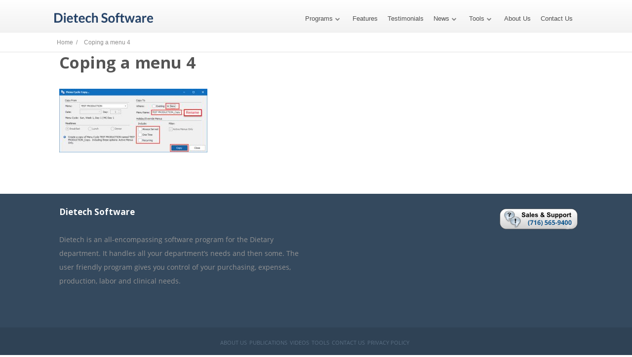

--- FILE ---
content_type: text/html; charset=UTF-8
request_url: https://www.dietechsoftware.com/coping-a-menu-4/
body_size: 12958
content:
<!DOCTYPE html>
<html dir="ltr" lang="en-US" prefix="og: https://ogp.me/ns#">
<head>
		<!--[if lt IE 9]>
	<script src="https://www.dietechsoftware.com/wp-content/themes/ignition/js/html5/dist/html5shiv.js"></script>
	<script src="//css3-mediaqueries-js.googlecode.com/svn/trunk/css3-mediaqueries.js"></script>
	<![endif]-->
	<!--[if IE 8]>
	<link rel="stylesheet" type="text/css" href="https://www.dietechsoftware.com/wp-content/themes/ignition/css/ie8.css"/>
	<![endif]-->
	<!--[if IE 7]>
	<link rel="stylesheet" type="text/css" href="https://www.dietechsoftware.com/wp-content/themes/ignition/css/ie7.css"/>
	<![endif]-->
	<meta name="viewport" content="width=device-width, initial-scale=1.0"/>
	<meta charset="UTF-8">
	
			<script>var w=window;var p = w.location.protocol;if(p.indexOf("http") < 0){p = "http"+":";}var d = document;var f = d.getElementsByTagName('script')[0],s = d.createElement('script');s.type = 'text/javascript'; s.async = false; if (s.readyState){s.onreadystatechange = function(){if (s.readyState=="loaded"||s.readyState == "complete"){s.onreadystatechange = null;try{loadwaprops("27218d28c96aa859ef926b9e8bdec0f6f","2cc097a6223f4c7b91185630859ca1fd0","2bb7358e660c15522ba40d3d7200edd9e894375f7a7d2d66f","2f10f119b44eea8cd620910e5df1f3279e5d52eb2be66bf17","0.0");}catch(e){}}};}else {s.onload = function(){try{loadwaprops("27218d28c96aa859ef926b9e8bdec0f6f","2cc097a6223f4c7b91185630859ca1fd0","2bb7358e660c15522ba40d3d7200edd9e894375f7a7d2d66f","2f10f119b44eea8cd620910e5df1f3279e5d52eb2be66bf17","0.0");}catch(e){}};};s.src =p+"//marketinghub.zoho.com/hub/js/WebsiteAutomation.js";f.parentNode.insertBefore(s, f);</script>			<script type="text/javascript" id="lpData">
/* <![CDATA[ */
var lpData = {"site_url":"https:\/\/www.dietechsoftware.com","user_id":"0","theme":"ignition","lp_rest_url":"https:\/\/www.dietechsoftware.com\/wp-json\/","nonce":"b939948b5d","is_course_archive":"","courses_url":"https:\/\/www.dietechsoftware.com\/courses\/","urlParams":[],"lp_version":"4.2.7.5","lp_rest_load_ajax":"https:\/\/www.dietechsoftware.com\/wp-json\/lp\/v1\/load_content_via_ajax\/","ajaxUrl":"https:\/\/www.dietechsoftware.com\/wp-admin\/admin-ajax.php","coverImageRatio":"5.16","toast":{"gravity":"bottom","position":"center","duration":3000,"close":1,"stopOnFocus":1,"classPrefix":"lp-toast"},"i18n":[]};
/* ]]> */
</script>
		<style id="learn-press-custom-css">
			:root {
				--lp-container-max-width: 1290px;
				--lp-cotainer-padding: 1rem;
				--lp-primary-color: #ffb606;
				--lp-secondary-color: #442e66;
			}
		</style>
		<title>Coping a menu 4 | Dietech</title>

		<!-- All in One SEO 4.7.7.1 - aioseo.com -->
	<meta name="robots" content="max-image-preview:large" />
	<meta name="author" content="ednab"/>
	<link rel="canonical" href="https://www.dietechsoftware.com/coping-a-menu-4/" />
	<meta name="generator" content="All in One SEO (AIOSEO) 4.7.7.1" />
		<meta property="og:locale" content="en_US" />
		<meta property="og:site_name" content="Dietech | Dietary Tray Card and Nutritional Analysis Software" />
		<meta property="og:type" content="article" />
		<meta property="og:title" content="Coping a menu 4 | Dietech" />
		<meta property="og:url" content="https://www.dietechsoftware.com/coping-a-menu-4/" />
		<meta property="article:published_time" content="2019-10-29T19:18:35+00:00" />
		<meta property="article:modified_time" content="2019-10-29T19:18:35+00:00" />
		<meta name="twitter:card" content="summary" />
		<meta name="twitter:title" content="Coping a menu 4 | Dietech" />
		<script type="application/ld+json" class="aioseo-schema">
			{"@context":"https:\/\/schema.org","@graph":[{"@type":"BreadcrumbList","@id":"https:\/\/www.dietechsoftware.com\/coping-a-menu-4\/#breadcrumblist","itemListElement":[{"@type":"ListItem","@id":"https:\/\/www.dietechsoftware.com\/#listItem","position":1,"name":"Home","item":"https:\/\/www.dietechsoftware.com\/","nextItem":{"@type":"ListItem","@id":"https:\/\/www.dietechsoftware.com\/coping-a-menu-4\/#listItem","name":"Coping a menu 4"}},{"@type":"ListItem","@id":"https:\/\/www.dietechsoftware.com\/coping-a-menu-4\/#listItem","position":2,"name":"Coping a menu 4","previousItem":{"@type":"ListItem","@id":"https:\/\/www.dietechsoftware.com\/#listItem","name":"Home"}}]},{"@type":"ItemPage","@id":"https:\/\/www.dietechsoftware.com\/coping-a-menu-4\/#itempage","url":"https:\/\/www.dietechsoftware.com\/coping-a-menu-4\/","name":"Coping a menu 4 | Dietech","inLanguage":"en-US","isPartOf":{"@id":"https:\/\/www.dietechsoftware.com\/#website"},"breadcrumb":{"@id":"https:\/\/www.dietechsoftware.com\/coping-a-menu-4\/#breadcrumblist"},"author":{"@id":"https:\/\/www.dietechsoftware.com\/author\/ednab\/#author"},"creator":{"@id":"https:\/\/www.dietechsoftware.com\/author\/ednab\/#author"},"datePublished":"2019-10-29T19:18:35+00:00","dateModified":"2019-10-29T19:18:35+00:00"},{"@type":"Organization","@id":"https:\/\/www.dietechsoftware.com\/#organization","name":"Dietech","description":"Dietary Tray Card and Nutritional Analysis Software","url":"https:\/\/www.dietechsoftware.com\/"},{"@type":"Person","@id":"https:\/\/www.dietechsoftware.com\/author\/ednab\/#author","url":"https:\/\/www.dietechsoftware.com\/author\/ednab\/","name":"ednab","image":{"@type":"ImageObject","@id":"https:\/\/www.dietechsoftware.com\/coping-a-menu-4\/#authorImage","url":"https:\/\/secure.gravatar.com\/avatar\/85f4742a6fbc442022ee81a7ae37944a?s=96&d=mm&r=g","width":96,"height":96,"caption":"ednab"}},{"@type":"WebSite","@id":"https:\/\/www.dietechsoftware.com\/#website","url":"https:\/\/www.dietechsoftware.com\/","name":"Dietech","description":"Dietary Tray Card and Nutritional Analysis Software","inLanguage":"en-US","publisher":{"@id":"https:\/\/www.dietechsoftware.com\/#organization"}}]}
		</script>
		<!-- All in One SEO -->

		<!-- This site uses the Google Analytics by MonsterInsights plugin v9.2.4 - Using Analytics tracking - https://www.monsterinsights.com/ -->
		<!-- Note: MonsterInsights is not currently configured on this site. The site owner needs to authenticate with Google Analytics in the MonsterInsights settings panel. -->
					<!-- No tracking code set -->
				<!-- / Google Analytics by MonsterInsights -->
		<script type="text/javascript">
/* <![CDATA[ */
window._wpemojiSettings = {"baseUrl":"https:\/\/s.w.org\/images\/core\/emoji\/14.0.0\/72x72\/","ext":".png","svgUrl":"https:\/\/s.w.org\/images\/core\/emoji\/14.0.0\/svg\/","svgExt":".svg","source":{"concatemoji":"\/\/www.dietechsoftware.com\/wp-includes\/js\/wp-emoji-release.min.js?ver=6.4.7"}};
/*! This file is auto-generated */
!function(i,n){var o,s,e;function c(e){try{var t={supportTests:e,timestamp:(new Date).valueOf()};sessionStorage.setItem(o,JSON.stringify(t))}catch(e){}}function p(e,t,n){e.clearRect(0,0,e.canvas.width,e.canvas.height),e.fillText(t,0,0);var t=new Uint32Array(e.getImageData(0,0,e.canvas.width,e.canvas.height).data),r=(e.clearRect(0,0,e.canvas.width,e.canvas.height),e.fillText(n,0,0),new Uint32Array(e.getImageData(0,0,e.canvas.width,e.canvas.height).data));return t.every(function(e,t){return e===r[t]})}function u(e,t,n){switch(t){case"flag":return n(e,"\ud83c\udff3\ufe0f\u200d\u26a7\ufe0f","\ud83c\udff3\ufe0f\u200b\u26a7\ufe0f")?!1:!n(e,"\ud83c\uddfa\ud83c\uddf3","\ud83c\uddfa\u200b\ud83c\uddf3")&&!n(e,"\ud83c\udff4\udb40\udc67\udb40\udc62\udb40\udc65\udb40\udc6e\udb40\udc67\udb40\udc7f","\ud83c\udff4\u200b\udb40\udc67\u200b\udb40\udc62\u200b\udb40\udc65\u200b\udb40\udc6e\u200b\udb40\udc67\u200b\udb40\udc7f");case"emoji":return!n(e,"\ud83e\udef1\ud83c\udffb\u200d\ud83e\udef2\ud83c\udfff","\ud83e\udef1\ud83c\udffb\u200b\ud83e\udef2\ud83c\udfff")}return!1}function f(e,t,n){var r="undefined"!=typeof WorkerGlobalScope&&self instanceof WorkerGlobalScope?new OffscreenCanvas(300,150):i.createElement("canvas"),a=r.getContext("2d",{willReadFrequently:!0}),o=(a.textBaseline="top",a.font="600 32px Arial",{});return e.forEach(function(e){o[e]=t(a,e,n)}),o}function t(e){var t=i.createElement("script");t.src=e,t.defer=!0,i.head.appendChild(t)}"undefined"!=typeof Promise&&(o="wpEmojiSettingsSupports",s=["flag","emoji"],n.supports={everything:!0,everythingExceptFlag:!0},e=new Promise(function(e){i.addEventListener("DOMContentLoaded",e,{once:!0})}),new Promise(function(t){var n=function(){try{var e=JSON.parse(sessionStorage.getItem(o));if("object"==typeof e&&"number"==typeof e.timestamp&&(new Date).valueOf()<e.timestamp+604800&&"object"==typeof e.supportTests)return e.supportTests}catch(e){}return null}();if(!n){if("undefined"!=typeof Worker&&"undefined"!=typeof OffscreenCanvas&&"undefined"!=typeof URL&&URL.createObjectURL&&"undefined"!=typeof Blob)try{var e="postMessage("+f.toString()+"("+[JSON.stringify(s),u.toString(),p.toString()].join(",")+"));",r=new Blob([e],{type:"text/javascript"}),a=new Worker(URL.createObjectURL(r),{name:"wpTestEmojiSupports"});return void(a.onmessage=function(e){c(n=e.data),a.terminate(),t(n)})}catch(e){}c(n=f(s,u,p))}t(n)}).then(function(e){for(var t in e)n.supports[t]=e[t],n.supports.everything=n.supports.everything&&n.supports[t],"flag"!==t&&(n.supports.everythingExceptFlag=n.supports.everythingExceptFlag&&n.supports[t]);n.supports.everythingExceptFlag=n.supports.everythingExceptFlag&&!n.supports.flag,n.DOMReady=!1,n.readyCallback=function(){n.DOMReady=!0}}).then(function(){return e}).then(function(){var e;n.supports.everything||(n.readyCallback(),(e=n.source||{}).concatemoji?t(e.concatemoji):e.wpemoji&&e.twemoji&&(t(e.twemoji),t(e.wpemoji)))}))}((window,document),window._wpemojiSettings);
/* ]]> */
</script>
<link rel='stylesheet' id='dashicons-css' href='//www.dietechsoftware.com/wp-includes/css/dashicons.min.css?ver=6.4.7' type='text/css' media='all' />
<link rel='stylesheet' id='thickbox-css' href='//www.dietechsoftware.com/wp-includes/js/thickbox/thickbox.css?ver=6.4.7' type='text/css' media='all' />
<link rel='stylesheet' id='scormcloud-post-style-css' href='//www.dietechsoftware.com/wp-content/plugins/scormcloud/css/scormcloud.post.css?ver=6.4.7' type='text/css' media='all' />
<link rel='stylesheet' id='twb-open-sans-css' href='//fonts.googleapis.com/css?family=Open+Sans%3A300%2C400%2C500%2C600%2C700%2C800&#038;display=swap&#038;ver=6.4.7' type='text/css' media='all' />
<link rel='stylesheet' id='twbbwg-global-css' href='//www.dietechsoftware.com/wp-content/plugins/photo-gallery/booster/assets/css/global.css?ver=1.0.0' type='text/css' media='all' />
<style id='wp-emoji-styles-inline-css' type='text/css'>

	img.wp-smiley, img.emoji {
		display: inline !important;
		border: none !important;
		box-shadow: none !important;
		height: 1em !important;
		width: 1em !important;
		margin: 0 0.07em !important;
		vertical-align: -0.1em !important;
		background: none !important;
		padding: 0 !important;
	}
</style>
<link rel='stylesheet' id='wp-block-library-css' href='//www.dietechsoftware.com/wp-includes/css/dist/block-library/style.min.css?ver=6.4.7' type='text/css' media='all' />
<style id='classic-theme-styles-inline-css' type='text/css'>
/*! This file is auto-generated */
.wp-block-button__link{color:#fff;background-color:#32373c;border-radius:9999px;box-shadow:none;text-decoration:none;padding:calc(.667em + 2px) calc(1.333em + 2px);font-size:1.125em}.wp-block-file__button{background:#32373c;color:#fff;text-decoration:none}
</style>
<style id='global-styles-inline-css' type='text/css'>
body{--wp--preset--color--black: #000000;--wp--preset--color--cyan-bluish-gray: #abb8c3;--wp--preset--color--white: #ffffff;--wp--preset--color--pale-pink: #f78da7;--wp--preset--color--vivid-red: #cf2e2e;--wp--preset--color--luminous-vivid-orange: #ff6900;--wp--preset--color--luminous-vivid-amber: #fcb900;--wp--preset--color--light-green-cyan: #7bdcb5;--wp--preset--color--vivid-green-cyan: #00d084;--wp--preset--color--pale-cyan-blue: #8ed1fc;--wp--preset--color--vivid-cyan-blue: #0693e3;--wp--preset--color--vivid-purple: #9b51e0;--wp--preset--gradient--vivid-cyan-blue-to-vivid-purple: linear-gradient(135deg,rgba(6,147,227,1) 0%,rgb(155,81,224) 100%);--wp--preset--gradient--light-green-cyan-to-vivid-green-cyan: linear-gradient(135deg,rgb(122,220,180) 0%,rgb(0,208,130) 100%);--wp--preset--gradient--luminous-vivid-amber-to-luminous-vivid-orange: linear-gradient(135deg,rgba(252,185,0,1) 0%,rgba(255,105,0,1) 100%);--wp--preset--gradient--luminous-vivid-orange-to-vivid-red: linear-gradient(135deg,rgba(255,105,0,1) 0%,rgb(207,46,46) 100%);--wp--preset--gradient--very-light-gray-to-cyan-bluish-gray: linear-gradient(135deg,rgb(238,238,238) 0%,rgb(169,184,195) 100%);--wp--preset--gradient--cool-to-warm-spectrum: linear-gradient(135deg,rgb(74,234,220) 0%,rgb(151,120,209) 20%,rgb(207,42,186) 40%,rgb(238,44,130) 60%,rgb(251,105,98) 80%,rgb(254,248,76) 100%);--wp--preset--gradient--blush-light-purple: linear-gradient(135deg,rgb(255,206,236) 0%,rgb(152,150,240) 100%);--wp--preset--gradient--blush-bordeaux: linear-gradient(135deg,rgb(254,205,165) 0%,rgb(254,45,45) 50%,rgb(107,0,62) 100%);--wp--preset--gradient--luminous-dusk: linear-gradient(135deg,rgb(255,203,112) 0%,rgb(199,81,192) 50%,rgb(65,88,208) 100%);--wp--preset--gradient--pale-ocean: linear-gradient(135deg,rgb(255,245,203) 0%,rgb(182,227,212) 50%,rgb(51,167,181) 100%);--wp--preset--gradient--electric-grass: linear-gradient(135deg,rgb(202,248,128) 0%,rgb(113,206,126) 100%);--wp--preset--gradient--midnight: linear-gradient(135deg,rgb(2,3,129) 0%,rgb(40,116,252) 100%);--wp--preset--font-size--small: 13px;--wp--preset--font-size--medium: 20px;--wp--preset--font-size--large: 36px;--wp--preset--font-size--x-large: 42px;--wp--preset--spacing--20: 0.44rem;--wp--preset--spacing--30: 0.67rem;--wp--preset--spacing--40: 1rem;--wp--preset--spacing--50: 1.5rem;--wp--preset--spacing--60: 2.25rem;--wp--preset--spacing--70: 3.38rem;--wp--preset--spacing--80: 5.06rem;--wp--preset--shadow--natural: 6px 6px 9px rgba(0, 0, 0, 0.2);--wp--preset--shadow--deep: 12px 12px 50px rgba(0, 0, 0, 0.4);--wp--preset--shadow--sharp: 6px 6px 0px rgba(0, 0, 0, 0.2);--wp--preset--shadow--outlined: 6px 6px 0px -3px rgba(255, 255, 255, 1), 6px 6px rgba(0, 0, 0, 1);--wp--preset--shadow--crisp: 6px 6px 0px rgba(0, 0, 0, 1);}:where(.is-layout-flex){gap: 0.5em;}:where(.is-layout-grid){gap: 0.5em;}body .is-layout-flow > .alignleft{float: left;margin-inline-start: 0;margin-inline-end: 2em;}body .is-layout-flow > .alignright{float: right;margin-inline-start: 2em;margin-inline-end: 0;}body .is-layout-flow > .aligncenter{margin-left: auto !important;margin-right: auto !important;}body .is-layout-constrained > .alignleft{float: left;margin-inline-start: 0;margin-inline-end: 2em;}body .is-layout-constrained > .alignright{float: right;margin-inline-start: 2em;margin-inline-end: 0;}body .is-layout-constrained > .aligncenter{margin-left: auto !important;margin-right: auto !important;}body .is-layout-constrained > :where(:not(.alignleft):not(.alignright):not(.alignfull)){max-width: var(--wp--style--global--content-size);margin-left: auto !important;margin-right: auto !important;}body .is-layout-constrained > .alignwide{max-width: var(--wp--style--global--wide-size);}body .is-layout-flex{display: flex;}body .is-layout-flex{flex-wrap: wrap;align-items: center;}body .is-layout-flex > *{margin: 0;}body .is-layout-grid{display: grid;}body .is-layout-grid > *{margin: 0;}:where(.wp-block-columns.is-layout-flex){gap: 2em;}:where(.wp-block-columns.is-layout-grid){gap: 2em;}:where(.wp-block-post-template.is-layout-flex){gap: 1.25em;}:where(.wp-block-post-template.is-layout-grid){gap: 1.25em;}.has-black-color{color: var(--wp--preset--color--black) !important;}.has-cyan-bluish-gray-color{color: var(--wp--preset--color--cyan-bluish-gray) !important;}.has-white-color{color: var(--wp--preset--color--white) !important;}.has-pale-pink-color{color: var(--wp--preset--color--pale-pink) !important;}.has-vivid-red-color{color: var(--wp--preset--color--vivid-red) !important;}.has-luminous-vivid-orange-color{color: var(--wp--preset--color--luminous-vivid-orange) !important;}.has-luminous-vivid-amber-color{color: var(--wp--preset--color--luminous-vivid-amber) !important;}.has-light-green-cyan-color{color: var(--wp--preset--color--light-green-cyan) !important;}.has-vivid-green-cyan-color{color: var(--wp--preset--color--vivid-green-cyan) !important;}.has-pale-cyan-blue-color{color: var(--wp--preset--color--pale-cyan-blue) !important;}.has-vivid-cyan-blue-color{color: var(--wp--preset--color--vivid-cyan-blue) !important;}.has-vivid-purple-color{color: var(--wp--preset--color--vivid-purple) !important;}.has-black-background-color{background-color: var(--wp--preset--color--black) !important;}.has-cyan-bluish-gray-background-color{background-color: var(--wp--preset--color--cyan-bluish-gray) !important;}.has-white-background-color{background-color: var(--wp--preset--color--white) !important;}.has-pale-pink-background-color{background-color: var(--wp--preset--color--pale-pink) !important;}.has-vivid-red-background-color{background-color: var(--wp--preset--color--vivid-red) !important;}.has-luminous-vivid-orange-background-color{background-color: var(--wp--preset--color--luminous-vivid-orange) !important;}.has-luminous-vivid-amber-background-color{background-color: var(--wp--preset--color--luminous-vivid-amber) !important;}.has-light-green-cyan-background-color{background-color: var(--wp--preset--color--light-green-cyan) !important;}.has-vivid-green-cyan-background-color{background-color: var(--wp--preset--color--vivid-green-cyan) !important;}.has-pale-cyan-blue-background-color{background-color: var(--wp--preset--color--pale-cyan-blue) !important;}.has-vivid-cyan-blue-background-color{background-color: var(--wp--preset--color--vivid-cyan-blue) !important;}.has-vivid-purple-background-color{background-color: var(--wp--preset--color--vivid-purple) !important;}.has-black-border-color{border-color: var(--wp--preset--color--black) !important;}.has-cyan-bluish-gray-border-color{border-color: var(--wp--preset--color--cyan-bluish-gray) !important;}.has-white-border-color{border-color: var(--wp--preset--color--white) !important;}.has-pale-pink-border-color{border-color: var(--wp--preset--color--pale-pink) !important;}.has-vivid-red-border-color{border-color: var(--wp--preset--color--vivid-red) !important;}.has-luminous-vivid-orange-border-color{border-color: var(--wp--preset--color--luminous-vivid-orange) !important;}.has-luminous-vivid-amber-border-color{border-color: var(--wp--preset--color--luminous-vivid-amber) !important;}.has-light-green-cyan-border-color{border-color: var(--wp--preset--color--light-green-cyan) !important;}.has-vivid-green-cyan-border-color{border-color: var(--wp--preset--color--vivid-green-cyan) !important;}.has-pale-cyan-blue-border-color{border-color: var(--wp--preset--color--pale-cyan-blue) !important;}.has-vivid-cyan-blue-border-color{border-color: var(--wp--preset--color--vivid-cyan-blue) !important;}.has-vivid-purple-border-color{border-color: var(--wp--preset--color--vivid-purple) !important;}.has-vivid-cyan-blue-to-vivid-purple-gradient-background{background: var(--wp--preset--gradient--vivid-cyan-blue-to-vivid-purple) !important;}.has-light-green-cyan-to-vivid-green-cyan-gradient-background{background: var(--wp--preset--gradient--light-green-cyan-to-vivid-green-cyan) !important;}.has-luminous-vivid-amber-to-luminous-vivid-orange-gradient-background{background: var(--wp--preset--gradient--luminous-vivid-amber-to-luminous-vivid-orange) !important;}.has-luminous-vivid-orange-to-vivid-red-gradient-background{background: var(--wp--preset--gradient--luminous-vivid-orange-to-vivid-red) !important;}.has-very-light-gray-to-cyan-bluish-gray-gradient-background{background: var(--wp--preset--gradient--very-light-gray-to-cyan-bluish-gray) !important;}.has-cool-to-warm-spectrum-gradient-background{background: var(--wp--preset--gradient--cool-to-warm-spectrum) !important;}.has-blush-light-purple-gradient-background{background: var(--wp--preset--gradient--blush-light-purple) !important;}.has-blush-bordeaux-gradient-background{background: var(--wp--preset--gradient--blush-bordeaux) !important;}.has-luminous-dusk-gradient-background{background: var(--wp--preset--gradient--luminous-dusk) !important;}.has-pale-ocean-gradient-background{background: var(--wp--preset--gradient--pale-ocean) !important;}.has-electric-grass-gradient-background{background: var(--wp--preset--gradient--electric-grass) !important;}.has-midnight-gradient-background{background: var(--wp--preset--gradient--midnight) !important;}.has-small-font-size{font-size: var(--wp--preset--font-size--small) !important;}.has-medium-font-size{font-size: var(--wp--preset--font-size--medium) !important;}.has-large-font-size{font-size: var(--wp--preset--font-size--large) !important;}.has-x-large-font-size{font-size: var(--wp--preset--font-size--x-large) !important;}
.wp-block-navigation a:where(:not(.wp-element-button)){color: inherit;}
:where(.wp-block-post-template.is-layout-flex){gap: 1.25em;}:where(.wp-block-post-template.is-layout-grid){gap: 1.25em;}
:where(.wp-block-columns.is-layout-flex){gap: 2em;}:where(.wp-block-columns.is-layout-grid){gap: 2em;}
.wp-block-pullquote{font-size: 1.5em;line-height: 1.6;}
</style>
<link rel='stylesheet' id='auth0-widget-css' href='//www.dietechsoftware.com/wp-content/plugins/auth0/assets/css/main.css?ver=6.4.7' type='text/css' media='all' />
<link rel='stylesheet' id='bwg_fonts-css' href='//www.dietechsoftware.com/wp-content/plugins/photo-gallery/css/bwg-fonts/fonts.css?ver=0.0.1' type='text/css' media='all' />
<link rel='stylesheet' id='sumoselect-css' href='//www.dietechsoftware.com/wp-content/plugins/photo-gallery/css/sumoselect.min.css?ver=3.4.6' type='text/css' media='all' />
<link rel='stylesheet' id='mCustomScrollbar-css' href='//www.dietechsoftware.com/wp-content/plugins/photo-gallery/css/jquery.mCustomScrollbar.min.css' type='text/css' media='all' />
<link rel='stylesheet' id='bwg_frontend-css' href='//www.dietechsoftware.com/wp-content/plugins/photo-gallery/css/styles.min.css?ver=1.8.31' type='text/css' media='all' />
<link rel='stylesheet' id='tve-ult-main-frame-css-css' href='//www.dietechsoftware.com/wp-content/plugins/thrive-ultimatum/tcb-bridge/assets/css/placeholders.css?ver=10.4.2' type='text/css' media='all' />
<link rel='stylesheet' id='tve_style_family_tve_flt-css' href='//www.dietechsoftware.com/wp-content/plugins/thrive-visual-editor/editor/css/thrive_flat.css?ver=10.4.2' type='text/css' media='all' />
<link rel='stylesheet' id='ignition-style-css' href='//www.dietechsoftware.com/wp-content/themes/ignition/style.css?ver=6.4.7' type='text/css' media='all' />
<link rel='stylesheet' id='thrive-reset-css' href='//www.dietechsoftware.com/wp-content/themes/ignition/css/reset.css' type='text/css' media='all' />
<link rel='stylesheet' id='thrive-main-style-css' href='//www.dietechsoftware.com/wp-content/themes/ignition/css/main_dark.css?ver=2014123' type='text/css' media='all' />
<link rel='stylesheet' id='tvo-frontend-css' href='//www.dietechsoftware.com/wp-content/plugins/thrive-ovation/tcb-bridge/frontend/css/frontend.css?ver=6.4.7' type='text/css' media='all' />
<link rel='stylesheet' id='learnpress-widgets-css' href='//www.dietechsoftware.com/wp-content/plugins/learnpress/assets/css/widgets.min.css?ver=4.2.7.5' type='text/css' media='all' />
<script type="text/javascript" src="//www.dietechsoftware.com/wp-includes/js/jquery/jquery.min.js" id="jquery-core-js"></script>
<script type="text/javascript" src="//www.dietechsoftware.com/wp-includes/js/jquery/jquery-migrate.min.js" id="jquery-migrate-js"></script>
<script type="text/javascript" src="//www.dietechsoftware.com/wp-content/plugins/scormcloud/scripts/scormcloud.dialog.js?ver=6.4.7" id="scormclouddialog-js"></script>
<script type="text/javascript" src="//www.dietechsoftware.com/wp-content/plugins/scormcloud/scripts/scormcloud.post.js?ver=6.4.7" id="scormcloud-post-js"></script>
<script type="text/javascript" src="//www.dietechsoftware.com/wp-content/plugins/photo-gallery/booster/assets/js/circle-progress.js?ver=1.2.2" id="twbbwg-circle-js"></script>
<script type="text/javascript" id="twbbwg-global-js-extra">
/* <![CDATA[ */
var twb = {"nonce":"22877a8a19","ajax_url":"https:\/\/www.dietechsoftware.com\/wp-admin\/admin-ajax.php","plugin_url":"https:\/\/www.dietechsoftware.com\/wp-content\/plugins\/photo-gallery\/booster","href":"https:\/\/www.dietechsoftware.com\/wp-admin\/admin.php?page=twbbwg_photo-gallery"};
var twb = {"nonce":"22877a8a19","ajax_url":"https:\/\/www.dietechsoftware.com\/wp-admin\/admin-ajax.php","plugin_url":"https:\/\/www.dietechsoftware.com\/wp-content\/plugins\/photo-gallery\/booster","href":"https:\/\/www.dietechsoftware.com\/wp-admin\/admin.php?page=twbbwg_photo-gallery"};
/* ]]> */
</script>
<script type="text/javascript" src="//www.dietechsoftware.com/wp-content/plugins/photo-gallery/booster/assets/js/global.js?ver=1.0.0" id="twbbwg-global-js"></script>
<script type="text/javascript" src="//www.dietechsoftware.com/wp-content/plugins/photo-gallery/js/jquery.sumoselect.min.js" id="sumoselect-js"></script>
<script type="text/javascript" src="//www.dietechsoftware.com/wp-content/plugins/photo-gallery/js/tocca.min.js?ver=2.0.9" id="bwg_mobile-js"></script>
<script type="text/javascript" src="//www.dietechsoftware.com/wp-content/plugins/photo-gallery/js/jquery.mCustomScrollbar.concat.min.js" id="mCustomScrollbar-js"></script>
<script type="text/javascript" src="//www.dietechsoftware.com/wp-content/plugins/photo-gallery/js/jquery.fullscreen.min.js" id="jquery-fullscreen-js"></script>
<script type="text/javascript" id="bwg_frontend-js-extra">
/* <![CDATA[ */
var bwg_objectsL10n = {"bwg_field_required":"field is required.","bwg_mail_validation":"This is not a valid email address.","bwg_search_result":"There are no images matching your search.","bwg_select_tag":"Select Tag","bwg_order_by":"Order By","bwg_search":"Search","bwg_show_ecommerce":"Show Ecommerce","bwg_hide_ecommerce":"Hide Ecommerce","bwg_show_comments":"Show Comments","bwg_hide_comments":"Hide Comments","bwg_restore":"Restore","bwg_maximize":"Maximize","bwg_fullscreen":"Fullscreen","bwg_exit_fullscreen":"Exit Fullscreen","bwg_search_tag":"SEARCH...","bwg_tag_no_match":"No tags found","bwg_all_tags_selected":"All tags selected","bwg_tags_selected":"tags selected","play":"Play","pause":"Pause","is_pro":"","bwg_play":"Play","bwg_pause":"Pause","bwg_hide_info":"Hide info","bwg_show_info":"Show info","bwg_hide_rating":"Hide rating","bwg_show_rating":"Show rating","ok":"Ok","cancel":"Cancel","select_all":"Select all","lazy_load":"0","lazy_loader":"https:\/\/www.dietechsoftware.com\/wp-content\/plugins\/photo-gallery\/images\/ajax_loader.png","front_ajax":"0","bwg_tag_see_all":"see all tags","bwg_tag_see_less":"see less tags"};
/* ]]> */
</script>
<script type="text/javascript" src="//www.dietechsoftware.com/wp-content/plugins/photo-gallery/js/scripts.min.js?ver=1.8.31" id="bwg_frontend-js"></script>
<script type="text/javascript" id="tho-header-js-js-extra">
/* <![CDATA[ */
var THO_Head = {"variations":[],"post_id":"3798","element_tag":"thrive_headline","woo_tag":"tho_woo"};
/* ]]> */
</script>
<script type="text/javascript" src="//www.dietechsoftware.com/wp-content/plugins/thrive-headline-optimizer/frontend/js/header.min.js?ver=2.3.1" id="tho-header-js-js"></script>
<script type="text/javascript" src="//www.dietechsoftware.com/wp-includes/js/jquery/ui/core.min.js" id="jquery-ui-core-js"></script>
<script type="text/javascript" src="//www.dietechsoftware.com/wp-includes/js/jquery/ui/menu.min.js" id="jquery-ui-menu-js"></script>
<script type="text/javascript" src="//www.dietechsoftware.com/wp-includes/js/dist/vendor/wp-polyfill-inert.min.js?ver=3.1.2" id="wp-polyfill-inert-js"></script>
<script type="text/javascript" src="//www.dietechsoftware.com/wp-includes/js/dist/vendor/regenerator-runtime.min.js?ver=0.14.0" id="regenerator-runtime-js"></script>
<script type="text/javascript" src="//www.dietechsoftware.com/wp-includes/js/dist/vendor/wp-polyfill.min.js?ver=3.15.0" id="wp-polyfill-js"></script>
<script type="text/javascript" src="//www.dietechsoftware.com/wp-includes/js/dist/dom-ready.min.js?ver=392bdd43726760d1f3ca" id="wp-dom-ready-js"></script>
<script type="text/javascript" src="//www.dietechsoftware.com/wp-includes/js/dist/hooks.min.js?ver=c6aec9a8d4e5a5d543a1" id="wp-hooks-js"></script>
<script type="text/javascript" src="//www.dietechsoftware.com/wp-includes/js/dist/i18n.min.js?ver=7701b0c3857f914212ef" id="wp-i18n-js"></script>
<script type="text/javascript" id="wp-i18n-js-after">
/* <![CDATA[ */
wp.i18n.setLocaleData( { 'text direction\u0004ltr': [ 'ltr' ] } );
/* ]]> */
</script>
<script type="text/javascript" src="//www.dietechsoftware.com/wp-includes/js/dist/a11y.min.js?ver=7032343a947cfccf5608" id="wp-a11y-js"></script>
<script type="text/javascript" id="jquery-ui-autocomplete-js-extra">
/* <![CDATA[ */
var uiAutocompleteL10n = {"noResults":"No results found.","oneResult":"1 result found. Use up and down arrow keys to navigate.","manyResults":"%d results found. Use up and down arrow keys to navigate.","itemSelected":"Item selected."};
/* ]]> */
</script>
<script type="text/javascript" src="//www.dietechsoftware.com/wp-includes/js/jquery/ui/autocomplete.min.js" id="jquery-ui-autocomplete-js"></script>
<script type="text/javascript" src="//www.dietechsoftware.com/wp-includes/js/imagesloaded.min.js?ver=5.0.0" id="imagesloaded-js"></script>
<script type="text/javascript" src="//www.dietechsoftware.com/wp-includes/js/masonry.min.js?ver=4.2.2" id="masonry-js"></script>
<script type="text/javascript" src="//www.dietechsoftware.com/wp-includes/js/jquery/jquery.masonry.min.js" id="jquery-masonry-js"></script>
<script type="text/javascript" id="tve_frontend-js-extra">
/* <![CDATA[ */
var tve_frontend_options = {"ajaxurl":"https:\/\/www.dietechsoftware.com\/wp-admin\/admin-ajax.php","is_editor_page":"","page_events":"","is_single":"1","social_fb_app_id":"","dash_url":"https:\/\/www.dietechsoftware.com\/wp-content\/plugins\/thrive-visual-editor\/thrive-dashboard","queried_object":{"ID":3798,"post_author":"1214"},"query_vars":{"page":"","pagename":"coping-a-menu-4","certificate_u":""},"$_POST":[],"translations":{"Copy":"Copy","empty_username":"ERROR: The username field is empty.","empty_password":"ERROR: The password field is empty.","empty_login":"ERROR: Enter a username or email address.","min_chars":"At least %s characters are needed","no_headings":"No headings found","registration_err":{"required_field":"<strong>Error<\/strong>: This field is required","required_email":"<strong>Error<\/strong>: Please type your email address.","invalid_email":"<strong>Error<\/strong>: The email address isn&#8217;t correct.","passwordmismatch":"<strong>Error<\/strong>: Password mismatch"}},"routes":{"posts":"https:\/\/www.dietechsoftware.com\/wp-json\/tcb\/v1\/posts","video_reporting":"https:\/\/www.dietechsoftware.com\/wp-json\/tcb\/v1\/video-reporting","courses":"https:\/\/www.dietechsoftware.com\/wp-json\/tva\/v1\/course_list_element","certificate_search":"https:\/\/www.dietechsoftware.com\/wp-json\/tva\/v1\/certificate\/search","assessments":"https:\/\/www.dietechsoftware.com\/wp-json\/tva\/v1\/user\/assessment","testimonials":"https:\/\/www.dietechsoftware.com\/wp-json\/tcb\/v1\/testimonials"},"nonce":"b939948b5d","allow_video_src":"","google_client_id":null,"google_api_key":null,"facebook_app_id":null,"lead_generation_custom_tag_apis":["activecampaign","aweber","convertkit","drip","klicktipp","mailchimp","sendlane","zapier"],"post_request_data":[],"user_profile_nonce":"b28a309aba","ip":"18.119.0.165","current_user":[],"post_id":"3798","post_title":"Coping a menu 4","post_type":"attachment","post_url":"https:\/\/www.dietechsoftware.com\/coping-a-menu-4\/","is_lp":"","conditional_display":{"is_tooltip_dismissed":false}};
/* ]]> */
</script>
<script type="text/javascript" src="//www.dietechsoftware.com/wp-content/plugins/thrive-visual-editor/editor/js/dist/modules/general.min.js?ver=10.4.2" id="tve_frontend-js"></script>
<script type="text/javascript" src="//www.dietechsoftware.com/wp-content/plugins/thrive-ovation/tcb-bridge/frontend/js/display-testimonials-tcb.min.js?ver=10.4.2" id="display-testimonials-tcb-js"></script>
<script type="text/javascript" src="//www.dietechsoftware.com/wp-content/plugins/learnpress/assets/js/dist/loadAJAX.min.js?ver=4.2.7.5" id="lp-load-ajax-js" async="async" data-wp-strategy="async"></script>
<link rel="https://api.w.org/" href="https://www.dietechsoftware.com/wp-json/" /><link rel="alternate" type="application/json" href="https://www.dietechsoftware.com/wp-json/wp/v2/media/3798" /><link rel="EditURI" type="application/rsd+xml" title="RSD" href="https://www.dietechsoftware.com/xmlrpc.php?rsd" />
<meta name="generator" content="WordPress 6.4.7" />
<link rel='shortlink' href='https://www.dietechsoftware.com/?p=3798' />
<link rel="alternate" type="application/json+oembed" href="https://www.dietechsoftware.com/wp-json/oembed/1.0/embed?url=https%3A%2F%2Fwww.dietechsoftware.com%2Fcoping-a-menu-4%2F" />
<link rel="alternate" type="text/xml+oembed" href="https://www.dietechsoftware.com/wp-json/oembed/1.0/embed?url=https%3A%2F%2Fwww.dietechsoftware.com%2Fcoping-a-menu-4%2F&#038;format=xml" />
<style type="text/css" id="tve_global_variables">:root{--tcb-color-0:rgb(246, 246, 246);--tcb-color-0-h:0;--tcb-color-0-s:0%;--tcb-color-0-l:96%;--tcb-color-0-a:1;--tcb-color-1:rgb(45, 135, 173);--tcb-color-1-h:197;--tcb-color-1-s:58%;--tcb-color-1-l:42%;--tcb-color-1-a:1;--tcb-color-2:rgba(55, 138, 173, 0.89);--tcb-color-2-h:197;--tcb-color-2-s:51%;--tcb-color-2-l:44%;--tcb-color-2-a:0.89;--tcb-color-3:rgb(85, 85, 85);--tcb-color-3-h:0;--tcb-color-3-s:0%;--tcb-color-3-l:33%;--tcb-color-3-a:1;--tcb-color-4:rgb(255, 255, 255);--tcb-color-4-h:0;--tcb-color-4-s:0%;--tcb-color-4-l:100%;--tcb-color-4-a:1;--tcb-background-author-image:url(https://secure.gravatar.com/avatar/85f4742a6fbc442022ee81a7ae37944a?s=250&d=mm&r=g);--tcb-background-user-image:url();--tcb-background-featured-image-thumbnail:url(https://www.dietechsoftware.com/wp-content/plugins/thrive-visual-editor/editor/css/images/featured_image.png);}</style>		<style type="text/css">body { background:#; }.cnt article h1.entry-title a { color:#555555; }.cnt article h2.entry-title a { color:#555555; }.bSe h1 { color:#555555; }.bSe h2 { color:#555555; }.bSe h3 { color:#555555; }.bSe h4 { color:#555555; }.bSe h5 { color:#555555; }.bSe h6 { color:#555555; }.cnt article p { color:#555555; }.cnt .bSe article { color:#555555; }.cnt article h1 a, .tve-woocommerce .bSe .awr .entry-title, .tve-woocommerce .bSe .awr .page-title{font-family:Open Sans,sans-serif;}.bSe h1{font-family:Open Sans,sans-serif;}.bSe h2,.tve-woocommerce .bSe h2{font-family:Open Sans,sans-serif;}.bSe h3,.tve-woocommerce .bSe h3{font-family:Open Sans,sans-serif;}.bSe h4{font-family:Open Sans,sans-serif;}.bSe h5{font-family:Open Sans,sans-serif;}.bSe h6{font-family:Open Sans,sans-serif;}.cnt, .bp-t, .tve-woocommerce .product p, .tve-woocommerce .products p{font-family:Open Sans,sans-serif;font-weight:400;}article strong {font-weight: bold;}.bSe h1, .bSe .entry-title { font-size:33px; }.cnt { font-size:14px; }.out { font-size:14px; }.thrivecb { font-size:14px; }.aut p { font-size:14px; }.cnt p { line-height:2em; }.lhgh { line-height:2em; }.dhgh { line-height:2em; }.dhgh { font-size:14px; }.lhgh { font-size:14px; }.thrivecb { line-height:2em; }.cnt .cmt, .cnt .acm { background-color:#34495e; }.trg { border-color:#34495e transparent transparent; }.str { border-color: transparent #34495e transparent transparent; }.brd ul li { color:#34495e; }.bSe a { color:#34495e; }.bSe .faq h4{font-family:Open Sans,sans-serif;font-weight:400;}article strong {font-weight: bold;}header ul.menu > li > a { color:#4E4E4E; }header .phone .apnr, header .phone .apnr:before, header .phone .fphr { color:#4E4E4E; }header ul.menu > li > a:hover { color:#34495e; }header .phone:hover .apnr, header .phone:hover .apnr:before, header .phone:hover .fphr { color:#34495e; }header nav > ul > li.current_page_item > a:hover { color:#34495e; }header nav > ul > li.current_menu_item > a:hover { color:#34495e; }header nav > ul > li.current_menu_item > a:hover { color:#34495e; }header nav > ul > li > a:active { color:#34495e; }header #logo > a > img { max-width:200px; }header ul.menu > li.h-cta > a { color:#FFFFFF!important; }header ul.menu > li.h-cta >a  { background:#5b5b5b; }header ul.menu > li.h-cta > a { border-color:#5b5b5b; }header ul.menu > li.h-cta > a:hover { color:#FFFFFF!important; }header ul.menu > li.h-cta > a:hover { background:#7c7c7c; }.product.woocommerce.add_to_cart_inline a.button.product_type_simple.ajax_add_to_cart { background-color:#FFFFFF; }.product.woocommerce.add_to_cart_inline a.button.product_type_simple.ajax_add_to_cart { border-color:#34495e; }.product.woocommerce.add_to_cart_inline a.button.product_type_simple.ajax_add_to_cart { color:#34495e; }.product.woocommerce.add_to_cart_inline a.button.product_type_simple.ajax_add_to_cart:hover { background-color:#34495e; }.woocommerce p.return-to-shop a.button.wc-backward { border-color:#34495e; }.woocommerce p.return-to-shop a.button.wc-backward { color:#34495e; }.woocommerce p.return-to-shop a.button.wc-backward:hover { background:#34495e; }.woocommerce p.return-to-shop a.button.wc-backward:hover { color:#FFFFFF; }</style>
					<style type="text/css">.copy
{
padding:0!important;
}
.bspr
{
height: 0px !important;
}
footer .ftw {
padding:20px 0 !important;
}
body.single-epkb_post_type_1 .brd .wrp, body.single-epkb_post_type_1 h1.entry-title {
display: none !important;
}</style>
			</head>
<body data-rsssl=1 class="attachment attachment-template-default single single-attachment postid-3798 attachmentid-3798 attachment-jpeg tve-theme-">

<div class="flex-cnt">
	<div id="floating_menu"  data-float='float-fixed'>
				<header class="" style="">
						<div class="wrp side_logo clearfix has_phone" id="head_wrp">
				<div class="h-i">
																	<div id="logo"
							     class="left">
								<a class="lg" href="https://www.dietechsoftware.com/">
									<img src="https://www.dietechsoftware.com/wp-content/uploads/logo-dark.png"
									     alt="Dietech"/>
								</a>
							</div>
																						<div class="hmn">
							<div class="awe rmn right">&#xf0c9;</div>
							<div class="clear"></div>
						</div>
						<div class="mhl" id="nav_right">
																													<!-- Cart Dropdown -->
								<nav class="right"><ul id="menu-primary-navigation" class="menu"><li  id="menu-item-1658" class="menu-item menu-item-type-post_type menu-item-object-page menu-item-has-children"><a  href="https://www.dietechsoftware.com/programs/">Programs</a><ul class="sub-menu">	<li  id="menu-item-1901" class="menu-item menu-item-type-post_type menu-item-object-page"><a  href="https://www.dietechsoftware.com/dietechlite/" class=" colch ">Dietech Lite</a></li>
	<li  id="menu-item-1654" class="menu-item menu-item-type-post_type menu-item-object-page"><a  href="https://www.dietechsoftware.com/programs/dietechplus/" class=" colch ">Dietech Plus</a></li>
	<li  id="menu-item-1903" class="menu-item menu-item-type-post_type menu-item-object-page"><a  href="https://www.dietechsoftware.com/programs/dietechproduction/" class=" colch ">Dietech Production</a></li>
	<li  id="menu-item-2034" class="menu-item menu-item-type-post_type menu-item-object-page"><a  href="https://www.dietechsoftware.com/programs/etableserv/" class=" colch ">eTableServ</a></li>
	<li  id="menu-item-1793" class="menu-item menu-item-type-post_type menu-item-object-page"><a  href="https://www.dietechsoftware.com/programs/dietechnutritionalassessment/" class=" colch ">Dietech Nutritional Assessment</a></li>
</ul></li>
<li  id="menu-item-1677" class="menu-item menu-item-type-post_type menu-item-object-page"><a  href="https://www.dietechsoftware.com/features/">Features</a></li>
<li  id="menu-item-2157" class="menu-item menu-item-type-post_type menu-item-object-page"><a  href="https://www.dietechsoftware.com/testimonials/">Testimonials</a></li>
<li  id="menu-item-2296" class="menu-item menu-item-type-post_type menu-item-object-page menu-item-has-children"><a  href="https://www.dietechsoftware.com/news/">News</a><ul class="sub-menu">	<li  id="menu-item-2297" class="menu-item menu-item-type-post_type menu-item-object-page"><a  href="https://www.dietechsoftware.com/news/articles/" class=" colch ">Articles</a></li>
	<li  id="menu-item-2298" class="menu-item menu-item-type-post_type menu-item-object-page"><a  href="https://www.dietechsoftware.com/news/tips-and-tricks/" class=" colch ">Cost-Saving Tips and Ideas</a></li>
	<li  id="menu-item-1678" class="menu-item menu-item-type-post_type menu-item-object-page"><a  href="https://www.dietechsoftware.com/ads/" class=" colch ">Publications</a></li>
</ul></li>
<li  id="menu-item-1463" class="menu-item menu-item-type-post_type menu-item-object-page menu-item-has-children"><a  href="https://www.dietechsoftware.com/tools/">Tools</a><ul class="sub-menu">	<li  id="menu-item-2131" class="menu-item menu-item-type-post_type menu-item-object-page"><a  href="https://www.dietechsoftware.com/programs/costsavingsanalysis/" class=" colch ">Dietech Cost Savings Analysis</a></li>
	<li  id="menu-item-2130" class="menu-item menu-item-type-post_type menu-item-object-page"><a  href="https://www.dietechsoftware.com/programs/handyreferences/" class=" colch ">Handy References</a></li>
	<li  id="menu-item-2132" class="menu-item menu-item-type-custom menu-item-object-custom"><a  href="https://www.psisupport.com" class=" colch ">Technical Support Portal</a></li>
	<li  id="menu-item-1667" class="menu-item menu-item-type-post_type menu-item-object-page menu-item-has-children"><a  href="https://www.dietechsoftware.com/videos/" class=" colch ">Videos</a><ul class="sub-menu">		<li  id="menu-item-1711" class="menu-item menu-item-type-post_type menu-item-object-page"><a  href="https://www.dietechsoftware.com/videos/dietech-assessments-prime-manager/">Dietech Assessments – PRIME Manager</a></li>
		<li  id="menu-item-1670" class="menu-item menu-item-type-post_type menu-item-object-page"><a  href="https://www.dietechsoftware.com/videos/dietech-plus-prime-manager/">Dietech Plus – PRIME Manager</a></li>
		<li  id="menu-item-1672" class="menu-item menu-item-type-post_type menu-item-object-page"><a  href="https://www.dietechsoftware.com/videos/dietech-lite-prime-manager/">Dietech Lite – PRIME Manager</a></li>
</ul></li>
</ul></li>
<li  id="menu-item-1650" class="menu-item menu-item-type-post_type menu-item-object-page"><a  href="https://www.dietechsoftware.com/aboutus/">About Us</a></li>
<li  id="menu-item-1511" class="menu-item menu-item-type-post_type menu-item-object-page"><a  href="https://www.dietechsoftware.com/contactus/">Contact Us</a></li>
</ul></nav>														<div class="clear"></div>
						</div>
												<div class="clear"></div>
														</div>
			</div>
		</header>
			</div>
	
				<section class="brd">
		<div class="wrp bwr">
							<ul>
					<li class="home" itemprop="itemListElement" itemtype="https://schema.org/ListItem" itemscope><a href="https://www.dietechsoftware.com/" itemprop="item"><span itemprop="name">Home &nbsp;/&nbsp; </span></a><meta content="1" itemprop="position"></meta></li><li class="no-link" itemprop="itemListElement" itemtype="https://schema.org/ListItem" itemscope><span itemprop="name">Coping a menu 4</span><meta content="2" itemprop="position"></meta></li>				</ul>
			
		</div>
	</section>
			<div class="bspr"></div>

<div class="wrp cnt bip fullWidth">
	<section class="bSe">

													
<article>
	<div class="awr">
					<h1 class="entry-title">Coping a menu 4</h1>
				
		<p class="attachment"><a href='https://www.dietechsoftware.com/wp-content/uploads/Coping-a-menu-4.jpg'><img decoding="async" width="300" height="129" src="https://www.dietechsoftware.com/wp-content/uploads/Coping-a-menu-4-300x129.jpg" class="attachment-medium size-medium" alt="" srcset="https://www.dietechsoftware.com/wp-content/uploads/Coping-a-menu-4-300x129.jpg 300w, https://www.dietechsoftware.com/wp-content/uploads/Coping-a-menu-4-150x65.jpg 150w, https://www.dietechsoftware.com/wp-content/uploads/Coping-a-menu-4-65x28.jpg 65w, https://www.dietechsoftware.com/wp-content/uploads/Coping-a-menu-4-220x95.jpg 220w, https://www.dietechsoftware.com/wp-content/uploads/Coping-a-menu-4-232x100.jpg 232w, https://www.dietechsoftware.com/wp-content/uploads/Coping-a-menu-4-376x162.jpg 376w, https://www.dietechsoftware.com/wp-content/uploads/Coping-a-menu-4-250x108.jpg 250w, https://www.dietechsoftware.com/wp-content/uploads/Coping-a-menu-4-86x37.jpg 86w, https://www.dietechsoftware.com/wp-content/uploads/Coping-a-menu-4.jpg 662w" sizes="(max-width: 300px) 100vw, 300px" /></a></p>
<span id="tho-end-content" style="display: block; visibility: hidden;"></span>
		<div class="clear"></div>
				<div class="clear"></div>
							</div>

</article>
<div class="spr"></div>
													
	<article id="comments">
		<div class="awr">
			
			
			<div id="thrive_container_list_comments">
																</div>

			
					</div>
	</article>
	<div id="comment-bottom"></div>

										</section>
</div>


<div class="clear"></div>
</div>



<footer>
			<div class="ftw">
			<div class="wrp cnt">
									<div class="colm twc ">
						
		<section id="widget_thrive_text-2">
			<div class="scn">
				<div class="awr">
											<p class="ttl">Dietech Software</p>
										<p>Dietech is an all-encompassing software program for the Dietary department. It handles all your department’s needs and then some. The user friendly program gives you control of your purchasing, expenses, production, labor and clinical needs. </p>
					<div class="clear"></div>
				</div>
			</div>
		</section>
							</div>
									<div class="colm twc lst">
						<section id="text-4">			<div class="textwidget"><div style="text-align: center;"><a href="https://www.psisupport.com" target="_blank" rel="noopener"><img loading="lazy" decoding="async" class="alignright" src="https://www.dietechsoftware.com/wp-content/uploads/new-numbe.png" alt="" width="158" height="42" /></a></div>
</div>
		</section>					</div>
								<div class="clear"></div>
			</div>
		</div>
				<div class="fmn">
			<div class="wrp cnt">
				<div class="footer_menu_container"><ul id="menu-footer-menu" class="footer_menu"><li id="menu-item-1652" class="menu-item menu-item-type-post_type menu-item-object-page menu-item-1652"><a href="https://www.dietechsoftware.com/aboutus/">About Us</a></li>
<li id="menu-item-1549" class="menu-item menu-item-type-post_type menu-item-object-page menu-item-1549"><a href="https://www.dietechsoftware.com/ads/">Publications</a></li>
<li id="menu-item-1676" class="menu-item menu-item-type-post_type menu-item-object-page menu-item-1676"><a href="https://www.dietechsoftware.com/videos/">Videos</a></li>
<li id="menu-item-1551" class="menu-item menu-item-type-post_type menu-item-object-page menu-item-1551"><a href="https://www.dietechsoftware.com/tools/">Tools</a></li>
<li id="menu-item-1550" class="menu-item menu-item-type-post_type menu-item-object-page menu-item-1550"><a href="https://www.dietechsoftware.com/contactus/">Contact Us</a></li>
<li id="menu-item-4607" class="menu-item menu-item-type-post_type menu-item-object-page menu-item-4607"><a href="https://www.dietechsoftware.com/privacy-policy/">Privacy Policy</a></li>
</ul></div>			</div>
		</div>
		<div class="copy">
		<div class="wrp cnt">
			<p>
											</p>
					</div>
	</div>
	</footer>


<script type="text/javascript" id="zsiqchat">var $zoho=$zoho || {};$zoho.salesiq = $zoho.salesiq || {widgetcode:"6e35837d27dc0c17e0397371061ba2f50118db7e74983c038fba33bb95f1dc92", values:{},ready:function(){}};var d=document;s=d.createElement("script");s.type="text/javascript";s.id="zsiqscript";s.defer=true;s.src="https://salesiq.zoho.com/widget?plugin_source=wordpress";t=d.getElementsByTagName("script")[0];t.parentNode.insertBefore(s,t);</script><script type='text/javascript'>( $ => {
	/**
	 * Displays toast message from storage, it is used when the user is redirected after login
	 */
	if ( window.sessionStorage ) {
		$( window ).on( 'tcb_after_dom_ready', () => {
			const message = sessionStorage.getItem( 'tcb_toast_message' );

			if ( message ) {
				tcbToast( sessionStorage.getItem( 'tcb_toast_message' ), false );
				sessionStorage.removeItem( 'tcb_toast_message' );
			}
		} );
	}

	/**
	 * Displays toast message
	 *
	 * @param {string}   message  - message to display
	 * @param {Boolean}  error    - whether the message is an error or not
	 * @param {Function} callback - callback function to be called after the message is closed
	 */
	function tcbToast( message, error, callback ) {
		/* Also allow "message" objects */
		if ( typeof message !== 'string' ) {
			message = message.message || message.error || message.success;
		}
		if ( ! error ) {
			error = false;
		}
		TCB_Front.notificationElement.toggle( message, error ? 'error' : 'success', callback );
	}
} )( typeof ThriveGlobal === 'undefined' ? jQuery : ThriveGlobal.$j );
</script><style type="text/css" id="tve_notification_styles"></style>
<div class="tvd-toast tve-fe-message" style="display: none">
	<div class="tve-toast-message tve-success-message">
		<div class="tve-toast-icon-container">
			<span class="tve_tick thrv-svg-icon"></span>
		</div>
		<div class="tve-toast-message-container"></div>
	</div>
</div><link rel='stylesheet' id='dietech-software-css-css' href='//www.dietechsoftware.com/wp-content/plugins/dietech-software/assets/css/dietech-software.css?ver=6.4.7' type='text/css' media='all' />
<script type="text/javascript" id="thickbox-js-extra">
/* <![CDATA[ */
var thickboxL10n = {"next":"Next >","prev":"< Prev","image":"Image","of":"of","close":"Close","noiframes":"This feature requires inline frames. You have iframes disabled or your browser does not support them.","loadingAnimation":"https:\/\/www.dietechsoftware.com\/wp-includes\/js\/thickbox\/loadingAnimation.gif"};
/* ]]> */
</script>
<script type="text/javascript" src="//www.dietechsoftware.com/wp-includes/js/thickbox/thickbox.js?ver=3.1-20121105" id="thickbox-js"></script>
<script type="text/javascript" src="//www.dietechsoftware.com/wp-content/plugins/thrive-headline-optimizer/frontend/js/triggers.min.js?ver=2.3.1" id="tho-footer-js-js"></script>
<script type="text/javascript" id="thrive-main-script-js-extra">
/* <![CDATA[ */
var ThriveApp = {"ajax_url":"https:\/\/www.dietechsoftware.com\/wp-admin\/admin-ajax.php","lazy_load_comments":"0","comments_loaded":"0","translations":{"ProductDetails":"Product Details"}};
/* ]]> */
</script>
<script type="text/javascript" src="//www.dietechsoftware.com/wp-content/themes/ignition/js/script.min.js?ver=6.4.7" id="thrive-main-script-js"></script>
<script type="text/javascript" id="tve-dash-frontend-js-extra">
/* <![CDATA[ */
var tve_dash_front = {"ajaxurl":"https:\/\/www.dietechsoftware.com\/wp-admin\/admin-ajax.php","force_ajax_send":"1","is_crawler":"","recaptcha":{"api":"recaptcha","site_key":"6LeIrZ0UAAAAAMZVOwyPKd_Bglyh5nIcT21emOlR","action":"tve_dash_api_handle_save"},"turnstile":[],"post_id":"3798"};
/* ]]> */
</script>
<script type="text/javascript" src="//www.dietechsoftware.com/wp-content/plugins/thrive-visual-editor/thrive-dashboard/js/dist/frontend.min.js?ver=10.4.2" id="tve-dash-frontend-js"></script>
<script type="text/javascript" id="dietech-software-js-js-extra">
/* <![CDATA[ */
var dietech_js = {"ajaxurl":"https:\/\/www.dietechsoftware.com\/wp-admin\/admin-ajax.php"};
/* ]]> */
</script>
<script type="text/javascript" src="//www.dietechsoftware.com/wp-content/plugins/dietech-software/assets/js/dietech-software.js?ver=6.4.7" id="dietech-software-js-js"></script>
<script type="text/javascript">/*<![CDATA[*/var THO_Front = THO_Front || {}; THO_Front.data = {"end_of_content_id":"tho-end-content","is_single":true,"log_url":"https:\/\/www.dietechsoftware.com\/wp-json\/tho\/v1\/logs","active_triggers":{"viewport":"thrive_headline"},"log_engagements":[],"post_id":3798,"test_id":0,"const":{"_e_click":1,"_e_scroll":2,"_e_time":3,"_impression":1,"_engagement":2}}/*]]> */</script><script type="text/javascript">var tcb_current_post_lists=JSON.parse('[]'); var tcb_post_lists=tcb_post_lists?[...tcb_post_lists,...tcb_current_post_lists]:tcb_current_post_lists;</script><script type="text/javascript">/*<![CDATA[*/if ( !window.TL_Const ) {var TL_Const={"security":"58f8d27dde","ajax_url":"https:\/\/www.dietechsoftware.com\/wp-admin\/admin-ajax.php","action_conversion":"tve_leads_ajax_conversion","action_impression":"tve_leads_ajax_impression","custom_post_data":[],"current_screen":{"screen_type":5,"screen_id":3798},"ignored_fields":["email","_captcha_size","_captcha_theme","_captcha_type","_submit_option","_use_captcha","g-recaptcha-response","__tcb_lg_fc","__tcb_lg_msg","_state","_form_type","_error_message_option","_back_url","_submit_option","url","_asset_group","_asset_option","mailchimp_optin","tcb_token","tve_labels","tve_mapping","_api_custom_fields","_sendParams","_autofill"],"ajax_load":0};} else { window.TL_Front && TL_Front.extendConst && TL_Front.extendConst({"security":"58f8d27dde","ajax_url":"https:\/\/www.dietechsoftware.com\/wp-admin\/admin-ajax.php","action_conversion":"tve_leads_ajax_conversion","action_impression":"tve_leads_ajax_impression","custom_post_data":[],"current_screen":{"screen_type":5,"screen_id":3798},"ignored_fields":["email","_captcha_size","_captcha_theme","_captcha_type","_submit_option","_use_captcha","g-recaptcha-response","__tcb_lg_fc","__tcb_lg_msg","_state","_form_type","_error_message_option","_back_url","_submit_option","url","_asset_group","_asset_option","mailchimp_optin","tcb_token","tve_labels","tve_mapping","_api_custom_fields","_sendParams","_autofill"],"ajax_load":0})} /*]]> */</script><script type='text/javascript'>
/* <![CDATA[ */
var TVE_Ult_Data = {"ajaxurl":"https:\/\/www.dietechsoftware.com\/wp-admin\/admin-ajax.php","ajax_load_action":"tve_ult_ajax_load","conversion_events_action":"tve_ult_conversion_event","shortcode_campaign_ids":[],"matched_display_settings":[],"campaign_ids":[],"post_id":3798,"is_singular":true,"tu_em":"","evergreen_redirects":[]};
/* ]]> */
</script>
		<script type="text/javascript" src="https://www.dietechsoftware.com/wp-content/plugins/thrive-ultimatum/js/dist/no-campaign.min.js?v=10.4.2"></script><script defer src="https://static.cloudflareinsights.com/beacon.min.js/vcd15cbe7772f49c399c6a5babf22c1241717689176015" integrity="sha512-ZpsOmlRQV6y907TI0dKBHq9Md29nnaEIPlkf84rnaERnq6zvWvPUqr2ft8M1aS28oN72PdrCzSjY4U6VaAw1EQ==" data-cf-beacon='{"version":"2024.11.0","token":"e43e8807f1804659a39fb7f411e68fcb","r":1,"server_timing":{"name":{"cfCacheStatus":true,"cfEdge":true,"cfExtPri":true,"cfL4":true,"cfOrigin":true,"cfSpeedBrain":true},"location_startswith":null}}' crossorigin="anonymous"></script>
</body>
</html>

--- FILE ---
content_type: text/css
request_url: https://www.dietechsoftware.com/wp-content/themes/ignition/css/main_dark.css?ver=2014123
body_size: 28349
content:
@font-face{font-family:'Open Sans';src:url("../thrive-dashboard/css/font/OpenSans.ttf") format("truetype");font-weight:normal;font-style:normal}@font-face{font-family:'Roboto Slab';src:url("../fonts/RobotoSlab.ttf") format("truetype");font-weight:normal;font-style:normal}@keyframes progress-bar{from{width:0}to{width:100%}}@-webkit-keyframes progress-bar{from{width:0}to{width:100%}}@keyframes fill-counter{from{height:0%}to{height:100%}}@-webkit-keyframes fill-counter{from{height:0}to{height:100%}}@font-face{font-family:'FontAwesome';src:url("../fonts/fontawesome-custom.eot");src:url("../fonts/fontawesome-custom.eot") format("embedded-opentype"),url("../fonts/fontawesome-webfont.woff?v=4.0.1") format("woff"),url("../fonts/fontawesome-webfont.ttf?v=4.0.1") format("truetype"),url("../fonts/fontawesome-webfont.svg?v=4.0.1#fontawesomeregular") format("svg");font-weight:normal;font-style:normal}@keyframes progress-bar{from{width:0}to{width:100%}}@-webkit-keyframes progress-bar{from{width:0}to{width:100%}}@keyframes fill-counter{from{height:0%}to{height:100%}}@-webkit-keyframes fill-counter{from{height:0}to{height:100%}}.left{float:left}.right{float:right}.clear{clear:both}a{text-decoration:none}.upp{text-transform:uppercase}.wrp{margin:0 auto;padding:0px 10px;width:1060px}.fullWidth .in,.fullWidth .cck{margin:0 auto;width:1040px}.bpd .in,.bpd .cck{margin:0 auto;width:807px}.bpd .in.pddbg,.fullWidth .in.pddbg{width:auto}.oab{border-radius:9px;color:#fff;text-align:center;padding:40px 18px 25px 18px}.oab.light_cta{color:#5B5B5B}.oab h3{font-family:'Roboto Slab';font-size:1.769em;font-weight:700;margin:0}.cnt .oab p{color:#fff;font-size:1em}.oab .ctaLink{padding-top:15px}.oab button[type="submit"],.oab .ctaLink,.oab input[type="submit"]{background-color:#fff;background-image:-webkit-linear-gradient(#fff 0%,#f6f6f6 100%);background-image:linear-gradient(#fff 0%,#f6f6f6 100%);border-radius:4px;border:none;cursor:pointer;font-weight:700;font-size:1.538em;font-family:'Open Sans', sans-serif;line-height:25px;min-height:43px;margin-top:20px;text-transform:uppercase;width:70%;word-wrap:break-word;text-overflow:hidden;text-shadow:1px 1px 1px 1px #fff}.oab button[type="submit"].bbt,.oab .ctaLink.bbt,.oab input[type="submit"].bbt{margin-top:30px;width:100%}.oab button[type="submit"]:hover,.oab .ctaLink:hover,.oab input[type="submit"]:hover{background-color:#f6f6f6;background-image:-webkit-linear-gradient(#f6f6f6 0%,#fff 100%);background-image:linear-gradient(#f6f6f6 0%,#fff 100%)}.oab .ctaLink{display:block;word-wrap:break-all}.oab input[type="text"]{border-radius:4px;border:none;color:#9f9f9f;font-size:1.308em;font-weight:700;font-family:'Open Sans', sans-serif;height:42px;margin-bottom:7px;padding:0 7%;width:86%}.oab input[type="text"]::-webkit-input-placeholder{color:#9f9f9f}.oab.blue_cta{background:#2980b9}.oab.blue_cta .ofr button[type='submit'],.oab.blue_cta .ctaLink{box-shadow:0px 1px 0px 0px #1d5981;color:#2980b9}.oab.light_cta .ofr button[type="submit"],.oab.light_cta .ctaLink{color:#5B5B5B}.oab.dark_cta{background:#5b5b5b}.oab.dark_cta .ofr button[type='submit'],.oab.dark_cta .ctaLink{box-shadow:0px 1px 0px 0px #a6a6a6;color:#5b5b5b}.oab.light_cta .ofr button[type="submit"],.oab.light_cta .ctaLink{color:#5B5B5B}.oab.green_cta{background:#27ae60}.oab.green_cta .ofr button[type='submit'],.oab.green_cta .ctaLink{box-shadow:0px 1px 0px 0px #1b7943;color:#27ae60}.oab.light_cta .ofr button[type="submit"],.oab.light_cta .ctaLink{color:#5B5B5B}.oab.light_cta{background:#e8e8e8}.oab.light_cta .ofr button[type="submit"],.oab.light_cta .ctaLink{box-shadow:0px 1px 0px 0px #fdfdfd;color:#e8e8e8}.oab.light_cta .ofr button[type="submit"],.oab.light_cta .ctaLink{color:#5B5B5B}.oab.purple_cta{background:#8e44ad}.oab.purple_cta .ofr button[type='submit'],.oab.purple_cta .ctaLink{box-shadow:0px 1px 0px 0px #632f79;color:#8e44ad}.oab.light_cta .ofr button[type="submit"],.oab.light_cta .ctaLink{color:#5B5B5B}.oab.red_cta{background:#7a0048}.oab.red_cta .ofr button[type='submit'],.oab.red_cta .ctaLink{box-shadow:0px 1px 0px 0px #e06fa2;color:#7a0048}.oab.light_cta .ofr button[type="submit"],.oab.light_cta .ctaLink{color:#5B5B5B}.oab.orange_cta{background:#fbb128}.oab.orange_cta .ofr button[type='submit'],.oab.orange_cta .ctaLink{box-shadow:0px 1px 0px 0px #ffe861;color:#fbb128}.oab.light_cta .ofr button[type="submit"],.oab.light_cta .ctaLink{color:#5B5B5B}.oab.teal_cta{background:#18597d}.oab.teal_cta .ofr button[type='submit'],.oab.teal_cta .ctaLink{box-shadow:0px 1px 0px 0px #679dc6;color:#18597d}.oab.light_cta .ofr button[type="submit"],.oab.light_cta .ctaLink{color:#5B5B5B}section .ttl+.oab{margin-top:20px}.oab img{margin:0px 0px 25px 0px}.oab.opt img{margin-top:10px}.oab p,.oab h3{overflow:hidden;text-overflow:ellipsis}.frm input[type="text"],.frm .op-r{margin-bottom:10px}.frm input[type="text"]{box-sizing:border-box;box-shadow:4px 4px 3px -3px #e4e4e4 inset;font-size:.83em;padding:4% 0% 4% 7%;width:100%}.frm input[type='submit'],.frm button{cursor:pointer}.rbn{-webkit-transition:all 200ms linear;-moz-transition:all 200ms linear;-ms-transition:all 200ms linear;-o-transition:all 200ms linear;transition:all 200ms linear;padding:8px 0px}.rbn .rbin{display:table;font-size:1.154em;margin:0 auto}.rbn .rbin .awe{font-family:FontAwesome;font-size:1em;line-height:1em}.rbn:hover{padding:10px 0px}.rbn.blue{background-color:#edf4fd;background-image:-webkit-linear-gradient(#edf4fd 0%,#f5f8fc 49%,#f5f8fc 50%,#edf4fd 100%);background-image:linear-gradient(#edf4fd 0%,#f5f8fc 49%,#f5f8fc 50%,#edf4fd 100%);border-bottom:1px solid #ebf2fe;color:#cadced}.rbn.blue a,.rbn.blue .awe{color:#cadced;text-shadow:1px 1px 0px #b9b9b9}.rbn.green{background-color:#effaf2;background-image:-webkit-linear-gradient(#effaf2 0%,#f8fefa 49%,#f8fef9 50%,#eefaf2 100%);background-image:linear-gradient(#effaf2 0%,#f8fefa 49%,#f8fef9 50%,#eefaf2 100%);border-bottom:1px solid #e4f4e9;color:#ccedd6}.rbn.green a,.rbn.green .awe{color:#ccedd6;text-shadow:1px 1px 0px #b9b9b9}.rbn.green{background-color:#effaf2;background-image:-webkit-linear-gradient(#effaf2 0%,#f8fefa 49%,#f8fef9 50%,#eefaf2 100%);background-image:linear-gradient(#effaf2 0%,#f8fefa 49%,#f8fef9 50%,#eefaf2 100%);border-bottom:1px solid #e4f4e9;color:#ccedd6}.rbn.green a,.rbn.green .awe{color:#ccedd6;text-shadow:1px 1px 0px #b9b9b9}.rbn.red{background-color:#fef1f9;background-image:-webkit-linear-gradient(#fef1f9 0%,#fff9fd 49%,#fff9fc 50%,#fef1f9 100%);background-image:linear-gradient(#fef1f9 0%,#fff9fd 49%,#fff9fc 50%,#fef1f9 100%);border-bottom:1px solid #eaccde;color:#f8e3ef}.rbn.red a,.rbn.red .awe{color:#f8e3ef;text-shadow:1px 1px 0px #b9b9b9}.rbn.purple{background-color:#f7effc;background-image:-webkit-linear-gradient(#f7effc 0%,#fcf7ff 49%,#fbf7ff 50%,#f7effc 100%);background-image:linear-gradient(#f7effc 0%,#fcf7ff 49%,#fbf7ff 50%,#f7effc 100%);border-bottom:1px solid #ddc7e9;color:#f5e7f9}.rbn.purple a,.rbn.purple .awe{color:#f5e7f9;text-shadow:1px 1px 0px #b9b9b9}.rbn.teal{background-color:#edf6fb;background-image:-webkit-linear-gradient(#edf6fb 0%,#f7fcfe 49%,#f7fbfe 50%,#ecf6fb 100%);background-image:linear-gradient(#edf6fb 0%,#f7fcfe 49%,#f7fbfe 50%,#ecf6fb 100%);border-bottom:1px solid #d8e9f2;color:#e3eff5}.rbn.teal a,.rbn.teal .awe{color:#e3eff5;text-shadow:1px 1px 0px #b9b9b9}.rbn.orange{background-color:#fffbef;background-image:-webkit-linear-gradient(#fffbef 0%,#fffdf7 49%,#fffdf7 50%,#fffbef 100%);background-image:linear-gradient(#fffbef 0%,#fffdf7 49%,#fffdf7 50%,#fffbef 100%);border-bottom:1px solid #f4e3bc;color:#f8f3d8}.rbn.orange a,.rbn.orange .awe{color:#f8f3d8;text-shadow:1px 1px 0px #c0b08b}.rbn.blue:hover{background-color:#10408d;background-image:-webkit-linear-gradient(#10408d 0%,#1f4f9c 49%,#1f4e9b 50%,#0f3f8d 100%);background-image:linear-gradient(#10408d 0%,#1f4f9c 49%,#1f4e9b 50%,#0f3f8d 100%);border-bottom:1px solid #4b6776;color:#fff}.rbn.blue:hover a,.rbn.blue:hover .awe{color:#fff;text-shadow:1px 1px 0px #b5b5b5}.rbn.green:hover{background-color:#117a49;background-image:-webkit-linear-gradient(#117a49 0%,#1f8556 49%,#1f8455 50%,#107a49 100%);background-image:linear-gradient(#117a49 0%,#1f8556 49%,#1f8455 50%,#107a49 100%);border-bottom:1px solid #486e5c;color:#fff}.rbn.green:hover a,.rbn.green:hover .awe{color:#fff;text-shadow:1px 1px 0px #b5b5b5}.rbn.red:hover{background-color:#7a0048;background-image:-webkit-linear-gradient(#7a0048 0%,#870d55 49%,#860d54 50%,#7a0048 100%);background-image:linear-gradient(#7a0048 0%,#870d55 49%,#860d54 50%,#7a0048 100%);border-bottom:1px solid #624054;color:#fff}.rbn.red:hover a,.rbn.red:hover .awe{color:#fff;text-shadow:1px 1px 0px #b5b5b5}.rbn.purple:hover{background-color:#865fa2;background-image:-webkit-linear-gradient(#865fa2 0%,#9570b1 49%,#946fb0 50%,#855ea2 100%);background-image:linear-gradient(#865fa2 0%,#9570b1 49%,#946fb0 50%,#855ea2 100%);border-bottom:1px solid #745e83;color:#fff}.rbn.purple:hover a,.rbn.purple:hover .awe{color:#fff;text-shadow:1px 1px 0px #b5b5b5}.rbn.teal:hover{background-color:#195a7e;background-image:-webkit-linear-gradient(#195a7e 0%,#28698c 49%,#27688c 50%,#18597d 100%);background-image:linear-gradient(#195a7e 0%,#28698c 49%,#27688c 50%,#18597d 100%);border-bottom:1px solid #475f6d;color:#fff}.rbn.teal:hover a,.rbn.teal:hover .awe{color:#fff;text-shadow:1px 1px 0px #b5b5b5}.rbn.orange:hover{background-color:#fbb22a;background-image:-webkit-linear-gradient(#fbb22a 0%,#f7c364 49%,#f7c363 50%,#fbb22a 100%);background-image:linear-gradient(#fbb22a 0%,#f7c364 49%,#f7c363 50%,#fbb22a 100%);border-bottom:1px solid #d7b377;color:#fff}.rbn.orange:hover a,.rbn.orange:hover .awe{color:#fff;text-shadow:1px 1px 0px #c0b08b}.far .lfa h1,.far .lfa h2,.far .lfa h3,.far .lfa h4,.far .lfa h5,.far .lfa h6,.far .lfa a{color:#fff}.far .lfa.light h1,.far .lfa.light h2,.far .lfa.light h3,.far .lfa.light h4,.far .lfa.light h5,.far .lfa.light h6,.far .lfa.light a{color:#3a3a3a}.far{color:#fff;font-size:18px;padding:50px 0px}.far h2{font-size:1.667em;line-height:1em;margin-top:0px;margin-bottom:10px}.far h1,.far h2,.far h3,.far h4,.far h5,.far h6,.far a{color:#fff}.far.light h1,.far.light h2,.far.light h3,.far.light h4,.far.light h5,.far.light h6,.far.light a{color:#3a3a3a}.cnt .far p,.cnt .far ul,.cnt .far a{color:#fff;line-height:1.5em}.cnt .far.light h2,.cnt .far.light p{color:#3a3a3a !important}.far ul{font-style:italic;letter-spacing:1px;margin:20px auto 0px auto;width:80%}.far hr{border:none;margin:20px -19px 20px -19px}.far.farb hr{margin:20px 0px}.far ul li{list-style-image:url("../images/green_arrow.png")}.far.blue{background:#0f3f8d}.far.dark{background:#2b2b2b}.far.light{background:#e8e8e8}.far.green{background:#107a49}.far.red{background:#7a0048}.far.purple{background:#855ea2}.far.orange{background:#fbb128}.far.teal{background:#18597d}.far.blue hr{background:#2980b9}.far.dark hr{background:#000}.far.green hr{background:#20a850}.far.light{color:#3a3a3a}.far.light hr{background:#808080}.far.purple hr{background:#8e44ad}.far.red hr{background:#c0392b}.far.orange hr{background:#e67e22}.far.mid.f1{margin-bottom:20px}.far.mid.f1 .wrp{width:100%;padding:0}.far.mid.f2,.far.mid.f4,.far.mid.f5{margin-bottom:20px}.far.mid.f2 .wrp,.far.mid.f4 .wrp,.far.mid.f5 .wrp{width:96%}.far.mid.f2 .wrp hr,.far.mid.f4 .wrp hr,.far.mid.f5 .wrp hr{margin:20px 0px 20px 0px}#container-focus-preview hr{height:1px}.f1 .wrp{padding:0px 20px;text-align:center}.f1 img{margin:30px 0px}.bSe .f2 .wrp{width:auto}.f2.farb .wrp{box-sizing:border-box;padding:0px 5%}.f2 .wrp{box-sizing:border-box;padding:0px 10px}.f2 .left{width:65%}.f2 .right{width:35%}.f2 .f2l{display:block;max-width:32%;padding-right:2%;width:auto}.f2 .f2r{width:60%}.f3 .left{width:65%}.f3 .right{width:33%}.f4 p,.f4 ul{font-size:.875em}.f4 .left{padding-right:1%;width:71.2%}.f4 .right{width:27.8%}.f4 .right p{color:#fff;font-size:.667em;margin-top:10px;text-align:center}.f4.light p{color:#3a3a3a}.f5 .f5l{max-width:20%;padding-right:5%;width:auto}.f5 .f5r{width:75%}.f5 .frm{padding-left:60px}.f5 .frm input[type="text"]{padding:17px 20px 18px 20px}.f5 .frm .input_for_2_fields{margin-right:2%;width:27%}.f5 .frm .submit_with_2_fields{width:33%}.f5 .frm .input_for_1_fields{margin-left:16%;width:30%}.f5 .frm .submit_with_1_fields{margin-right:16%;width:28%}.f5 .frm .btn button[type='submit'],.f5 .frm .btn input[type="submit"]{padding:0.40em 0em}.f1 .lfa,.f5 .lfa{box-sizing:border-box}.f3 .lfa,.f4 .lfa{box-sizing:border-box;padding:0% 2%}.f5 .lfa hr{border-color:#5B5B5B}.f5 .lfa .dwr{padding-left:0px}.bSeCont .lfa{width:100%}.btn,.btn>span,.btn button[type="submit"],.btn input[type="submit"]{display:inline-block}.btn{cursor:pointer;line-height:1em;margin-bottom:15px;position:relative;outline:none;overflow:visible;-moz-user-select:none;-webkit-user-select:none;-khtml-user-select:none;user-select:none;white-space:normal}.btn.small{border-radius:4px}.btn.medium{border-radius:4px}.btn.big{border-radius:4px}.btn:active{position:relative;top:1px}button::-moz-focus-inner{border:none}button.button{margin:0;padding:0}a.button,a.button:hover{text-decoration:none}.btn>span,.btn button[type="submit"],.btn input[type="submit"]{font-family:'Open Sans', sans-serif;font-weight:600;line-height:1em;position:relative;padding:.6em 1.3em;text-align:center;text-decoration:none;white-space:normal}.btn{text-transform:uppercase}.btn.small>span,.btn.small button[type="submit"],.btn.small input[type="submit"]{font-size:.846em;padding:10px 15px}.btn.medium>span,.btn.medium button[type="submit"],.btn.medium input[type="submit"]{font-size:1em;padding:18px 15px}.btn.big>span,.btn.big button[type="submit"],.btn.big input[type="submit"]{font-size:1.5em;padding:18px 15px}.btn.aligncenter{display:table;margin:0 auto 15px auto}.btn.blue{background-color:#5973ca;background-image:-webkit-linear-gradient(#5973ca 0%,#3258aa 50%,#0f3f8d 100%);background-image:linear-gradient(#5973ca 0%,#3258aa 50%,#0f3f8d 100%);box-shadow:0px 1px 0px #8097ee inset;border:1px solid #0f3f8d;color:#fff !important}.btn.blue button[type="submit"],.btn.blue input[type="submit"]{color:#fff !important}.btn.dark{background-color:#7e7e7e;background-image:-webkit-linear-gradient(#7e7e7e 0%,#6e6e6e 50%,#5b5b5b 100%);background-image:linear-gradient(#7e7e7e 0%,#6e6e6e 50%,#5b5b5b 100%);box-shadow:0px 1px 0px #a6a6a6 inset;border:1px solid #5b5b5b;color:#fff !important}.btn.dark button[type="submit"],.btn.dark input[type="submit"]{color:#fff !important}.btn.green{background-color:#50ac77;background-image:-webkit-linear-gradient(#50ac77 0%,#319360 50%,#107a49 100%);background-image:linear-gradient(#50ac77 0%,#319360 50%,#107a49 100%);box-shadow:0px 1px 0px #66c18a inset;border:1px solid #107a49;color:#fff !important}.btn.green button[type="submit"],.btn.green input[type="submit"]{color:#fff !important}.btn.light{background-color:#f9f9f9;background-image:-webkit-linear-gradient(#f9f9f9 0%,#f1f1f1 50%,#e8e8e8 100%);background-image:linear-gradient(#f9f9f9 0%,#f1f1f1 50%,#e8e8e8 100%);box-shadow:0px 1px 0px #fdfdfd inset;border:1px solid #e8e8e8;color:#fff !important}.btn.light button[type="submit"],.btn.light input[type="submit"]{color:#fff !important}.btn.purple{background-color:#ae86cd;background-image:-webkit-linear-gradient(#ae86cd 0%,#9a72b8 50%,#855ea2 100%);background-image:linear-gradient(#ae86cd 0%,#9a72b8 50%,#855ea2 100%);box-shadow:0px 1px 0px #dfb4ef inset;border:1px solid #855ea2;color:#fff !important}.btn.purple button[type="submit"],.btn.purple input[type="submit"]{color:#fff !important}.btn.red{background-color:#ae4176;background-image:-webkit-linear-gradient(#ae4176 0%,#962360 50%,#7a0048 100%);background-image:linear-gradient(#ae4176 0%,#962360 50%,#7a0048 100%);box-shadow:0px 1px 0px #e06fa2 inset;border:1px solid #7a0048;color:#fff !important}.btn.red button[type="submit"],.btn.red input[type="submit"]{color:#fff !important}.btn.orange{background-color:#ffda54;background-image:-webkit-linear-gradient(#ffda54 0%,#fdc841 50%,#fbb128 100%);background-image:linear-gradient(#ffda54 0%,#fdc841 50%,#fbb128 100%);box-shadow:0px 1px 0px #ffe861 inset;border:1px solid #fbb128;color:#fff !important}.btn.orange button[type="submit"],.btn.orange input[type="submit"]{color:#fff !important}.btn.teal{background-color:#457da4;background-image:-webkit-linear-gradient(#457da4 0%,#306c92 50%,#18597d 100%);background-image:linear-gradient(#457da4 0%,#306c92 50%,#18597d 100%);box-shadow:0px 1px 0px #679dc6 inset;border:1px solid #18597d;color:#fff !important}.btn.teal button[type="submit"],.btn.teal input[type="submit"]{color:#fff !important}.btn.blue:hover{background-color:#6780d8;background-image:-webkit-linear-gradient(#6780d8 0%,#3b60b3 50%,#0f3f8d 100%);background-image:linear-gradient(#6780d8 0%,#3b60b3 50%,#0f3f8d 100%);box-shadow:0px 1px 0px #849bf2 inset;border:1px solid #0f3f8d}.btn.dark:hover{background-color:#929292;background-image:-webkit-linear-gradient(#929292 0%,#797979 50%,#5b5b5b 100%);background-image:linear-gradient(#929292 0%,#797979 50%,#5b5b5b 100%);box-shadow:0px 1px 0px #acacac inset;border:1px solid #5b5b5b}.btn.green:hover{background-color:#61bc86;background-image:-webkit-linear-gradient(#61bc86 0%,#3b9d69 50%,#107a49 100%);background-image:linear-gradient(#61bc86 0%,#3b9d69 50%,#107a49 100%);box-shadow:0px 1px 0px #6bc68f inset;border:1px solid #107a49}.btn.light:hover{background-color:#fff;background-image:-webkit-linear-gradient(#fff 0%,#f3f3f3 50%,#e8e8e8 100%);background-image:linear-gradient(#fff 0%,#f3f3f3 50%,#e8e8e8 100%);box-shadow:0px 1px 0px #fff inset;border:1px solid #e8e8e8}.btn.purple:hover{background-color:#bc93db;background-image:-webkit-linear-gradient(#bc93db 0%,#a179bf 50%,#855ea2 100%);background-image:linear-gradient(#bc93db 0%,#a179bf 50%,#855ea2 100%);box-shadow:0px 1px 0px #e3b8f3 inset;border:1px solid #855ea2}.btn.red:hover{background-color:#c8598d;background-image:-webkit-linear-gradient(#c8598d 0%,#a22d6b 50%,#7b0149 100%);background-image:linear-gradient(#c8598d 0%,#a22d6b 50%,#7b0149 100%);box-shadow:0px 1px 0px #e977aa inset;border:1px solid #7a0048}.btn.orange:hover{background-color:#ffe55f;background-image:-webkit-linear-gradient(#ffe55f 0%,#fdcf47 50%,#fbb128 100%);background-image:linear-gradient(#ffe55f 0%,#fdcf47 50%,#fbb128 100%);box-shadow:0px 1px 0px #ffec66 inset;border:1px solid #fbb128}.btn.teal:hover{background-color:#5b91ba;background-image:-webkit-linear-gradient(#5b91ba 0%,#3a769c 50%,#18597d 100%);background-image:linear-gradient(#5b91ba 0%,#3a769c 50%,#18597d 100%);box-shadow:0px 1px 0px #6ea4cd inset;border:1px solid #18597d}.btn.blue:active{background-color:#10408e;background-image:-webkit-linear-gradient(#10408e 0%,#345aac 50%,#5873c9 100%);background-image:linear-gradient(#10408e 0%,#345aac 50%,#5873c9 100%);box-shadow:0px 1px 0px #6785d9 inset;border:1px solid #0f3f8d}.btn.dark:active{background-color:#5b5b5b;background-image:-webkit-linear-gradient(#5b5b5b 0%,#6e6e6e 50%,#7e7e7e 100%);background-image:linear-gradient(#5b5b5b 0%,#6e6e6e 50%,#7e7e7e 100%);box-shadow:0px 1px 0px #9a9a9a inset;border:1px solid #5b5b5b}.btn.green:active{background-color:#117b4a;background-image:-webkit-linear-gradient(#117b4a 0%,#319360 50%,#50ac77 100%);background-image:linear-gradient(#117b4a 0%,#319360 50%,#50ac77 100%);box-shadow:0px 1px 0px #50b07b inset;border:1px solid #107a49}.btn.light:active{background-color:#e8e8e8;background-image:-webkit-linear-gradient(#e8e8e8 0%,#f1f1f1 50%,#f9f9f9 100%);background-image:linear-gradient(#e8e8e8 0%,#f1f1f1 50%,#f9f9f9 100%);box-shadow:0px 1px 0px #f7f7f7 inset;border:1px solid #e8e8e8}.btn.purple:active{background-color:#855ea2;background-image:-webkit-linear-gradient(#855ea2 0%,#9c74ba 50%,#9c74ba 100%);background-image:linear-gradient(#855ea2 0%,#9c74ba 50%,#9c74ba 100%);box-shadow:0px 1px 0px #d1a6e0 inset;border:1px solid #855ea2}.btn.red:active{background-color:#7b0149;background-image:-webkit-linear-gradient(#7b0149 0%,#962360 50%,#ae4176 100%);background-image:linear-gradient(#7b0149 0%,#962360 50%,#ae4176 100%);box-shadow:0px 1px 0px #ce5993 inset;border:1px solid #7a0048}.btn.orange:active{background-color:#fbb129;background-image:-webkit-linear-gradient(#fbb129 0%,#fdc63e 50%,#ffda54 100%);background-image:linear-gradient(#fbb129 0%,#fdc63e 50%,#ffda54 100%);box-shadow:0px 1px 0px #fedb53 inset;border:1px solid #fbb128}.btn.teal:active{background-color:#19597d;background-image:-webkit-linear-gradient(#19597d 0%,#2e6a90 50%,#457da4 100%);background-image:linear-gradient(#19597d 0%,#2e6a90 50%,#457da4 100%);box-shadow:0px 1px 0px #5891b9 inset;border:1px solid #18597d}.btn.light{color:#4e4e4e !important}.btn.light button[type="submit"],.btn.light input[type="submit"]{color:#4e4e4e !important}@media screen and (-webkit-min-device-pixel-ratio: 0){button.btn>span{margin-top:-1px;margin-right:-2px;margin-left:-2px}}.btn.full{width:100%;text-align:center}.far .btn{font-weight:bold}.far .btn span,.far .btn button[type="submit"],.far .btn input[type="submit"]{border:none;text-shadow:none}.f1 .btn,.f2 .btn{font-size:1em}.f1 .btn span,.f2 .btn span{font-size:1em}.f4 .btn input,.f5 .btn input{font-size:24px;min-height:55px}.f1 .btn span{padding:20px 95px}.f2 .right{text-align:right}.f2 .btn{margin-top:10%;width:90%}.f2 .btn span{padding:10%;width:80%}.f4 .btn{width:100%}.f4 .btn span{padding:1em 0em;width:100%}.focus_submit{background:none;border-left:none;border-right:none;border-bottom:none;width:100%}#poststuff #thrive_focus_options #container-focus-preview h1{font-size:2.25em;margin:33px 0px 16px 0px}#poststuff #thrive_focus_options #container-focus-preview h2{color:#fff;font-size:1.875em;font-weight:bold;margin:25px 0px 12px 0px}#poststuff #thrive_focus_options #container-focus-preview .light h2,#poststuff #thrive_focus_options #container-focus-preview .light h3,#poststuff #thrive_focus_options #container-focus-preview .light a{color:#3A3A3A}#poststuff #thrive_focus_options #container-focus-preview h3{border:none;color:#fff;font-size:1.625em;margin:22px 0px 11px 0px;padding:0px}#poststuff #thrive_focus_options #container-focus-preview h4{font-size:1.375em;margin:18px 0px 9px 0px}#poststuff #thrive_focus_options #container-focus-preview h5{font-size:1.125em;margin:16px 0px 8px 0px}#poststuff #thrive_focus_options #container-focus-preview h6{font-size:.875em;margin:14px 0px 7px 0px}#poststuff #thrive_focus_options #container-focus-preview a{color:#fff;text-decoration:underline}#poststuff #thrive_focus_options #container-focus-preview a.gBt{color:#5b5b5b;text-decoration:none}@font-face{font-family:'WooCommerce';src:url("../fonts/WooCommerce.eot");src:url("../fonts/WooCommerce.eot?#iefix") format("embedded-opentype"),url("../fonts/WooCommerce.woff") format("woff"),url("../fonts/WooCommerce.ttf") format("truetype"),url("../fonts/WooCommerce.svg#WooCommerce") format("svg");font-weight:normal;font-style:normal}@media only screen and (max-width: 775px){nav li.mobile-mini-cart{padding:10px 10px;display:block}nav li.mobile-mini-cart a{border:2px solid #387fc8 !important;border-radius:5px}nav li.mobile-mini-cart a:before{content:"\e01d";font-size:16px;font-family:'WooCommerce';color:#387fc8}.mini-cart-contents{display:none}}@media only screen and (min-width: 775px){.tve-woo-minicart li.mobile-mini-cart{display:none}.tve-woo-minicart header .wrp{position:relative;padding-right:150px;box-sizing:border-box}.tve-woo-minicart header .wrp .mini-cart-contents{position:absolute;right:0;top:50%;margin-top:-20.5px}}.cart-contents-btn,ul.cart-dropdown>li>a{color:#555;font-size:16px;display:inline-block;padding:10px 15px;font-size:16px;line-height:16px;border:2px solid #387fc8;border-radius:5px}.cart-contents-btn:hover,ul.cart-dropdown>li>a:hover{background-color:#387fc8;color:#fff}.cart-contents-btn:hover:before,ul.cart-dropdown>li>a:hover:before{color:#fff}ul.cart-dropdown{list-style:none;margin:0;padding:0}ul.cart-dropdown>li{position:relative}ul.cart-dropdown>li>a{position:relative;border-radius:5px}ul.cart-dropdown>li>a:before{content:"\e01d";font-size:16px;font-family:'WooCommerce';color:#387fc8}ul.cart-dropdown>li:hover ul{display:block}ul.cart-dropdown>li ul{display:none;width:250px;top:39px;right:0;z-index:9999;list-style:none;position:absolute;min-width:160px;padding:5px 0;margin:2px 0 0;font-size:14px;background-color:#fff;border:1px solid #f4f3f3;border-bottom-left-radius:4px;border-bottom-right-radius:4px;box-shadow:0 6px 12px rgba(0,0,0,0.175)}ul.cart-dropdown>li ul li .item{display:block;padding:3px 10px;margin:3px 0}ul.cart-dropdown>li ul li .item:hover{background-color:#f3f3f3}ul.cart-dropdown>li ul li .item:after{visibility:hidden;display:block;font-size:0;content:" ";clear:both;height:0}ul.cart-dropdown>li ul li .item-left{float:left}ul.cart-dropdown>li ul li .item-left img{width:50px}ul.cart-dropdown>li ul li .item-left span.item-info{margin-left:10px}ul.cart-dropdown>li ul li .item-left span.item-info span.quantity-amount{display:block}ul.cart-dropdown>li ul li .item-left a{color:#555;font-size:14px}ul.cart-dropdown>li ul li .item-left a:hover{color:#387fc8}ul.cart-dropdown>li ul li .item-right{float:right}ul.cart-dropdown>li ul li .item-right a{margin-top:14px;background-color:#FF4136;color:#fff;border-radius:100%;height:20px;width:20px;text-align:center;display:block;position:relative}ul.cart-dropdown>li ul li .item-right a:after{content:"\f00d";font-family:'FontAwesome';font-size:12px;height:9px;width:9px;line-height:8px;position:absolute;top:50%;left:50%;margin-top:-4.5px;margin-left:-4.5px}ul.cart-dropdown>li ul li.divider{height:1px;margin:9px 0;overflow:hidden;background-color:#e5e5e5}ul.cart-dropdown>li ul li a.view-more{text-align:center;display:block;padding:10px 0;color:#555}ul.cart-dropdown>li ul li a.view-more:hover{background-color:#f3f3f3}ul.cart-dropdown li .item-left img,ul.cart-dropdown li .item-left span.item-info{float:left}.clearfix-woo-widgets:after,ul.cart_list li:after,ul.product_list_widget li:after,ul.cart_list li dl:after,ul.product_list_widget li dl:after,.widget_shopping_cart_content .buttons:after,.widget_layered_nav ul li:after{clear:both;content:".";display:block;height:0;line-height:0;visibility:hidden}.clearfix-woo-widgets,ul.cart_list li,ul.product_list_widget li,ul.cart_list li dl,ul.product_list_widget li dl,.widget_shopping_cart_content .buttons,.widget_layered_nav ul li{display:inline-block}html[xmlns] .clearfix-woo-widgets,html[xmlns] ul.cart_list li,ul.cart_list html[xmlns] li,html[xmlns] ul.product_list_widget li,ul.product_list_widget html[xmlns] li,html[xmlns] ul.cart_list li dl,ul.cart_list li html[xmlns] dl,html[xmlns] ul.product_list_widget li dl,ul.product_list_widget li html[xmlns] dl,html[xmlns] .widget_shopping_cart_content .buttons,.widget_shopping_cart_content html[xmlns] .buttons,html[xmlns] .widget_layered_nav ul li,.widget_layered_nav ul html[xmlns] li{display:block}* html .clearfix-woo-widgets,* html ul.cart_list li,ul.cart_list * html li,* html ul.product_list_widget li,ul.product_list_widget * html li,* html ul.cart_list li dl,ul.cart_list li * html dl,* html ul.product_list_widget li dl,ul.product_list_widget li * html dl,* html .widget_shopping_cart_content .buttons,.widget_shopping_cart_content * html .buttons,* html .widget_layered_nav ul li,.widget_layered_nav ul * html li{height:1%}ul.cart_list,ul.product_list_widget{list-style:none outside;padding:0;margin:0}ul.cart_list li,ul.product_list_widget li{padding:4px 0;margin:5px 0;list-style:none;display:block;background:none}ul.cart_list li a,ul.product_list_widget li a{display:block;margin-bottom:5px;font-weight:700}ul.cart_list li img,ul.product_list_widget li img{float:right;margin-left:4px;width:32px;height:auto;box-shadow:none}ul.cart_list li dl,ul.product_list_widget li dl{margin:0;padding-left:1em;border-left:2px solid rgba(0,0,0,0.1)}ul.cart_list li dl dt,ul.cart_list li dl dd,ul.product_list_widget li dl dt,ul.product_list_widget li dl dd{display:inline-block;float:left;margin-bottom:1em}ul.cart_list li dl dt,ul.product_list_widget li dl dt{font-weight:700;padding:0 0 .25em 0;margin:0 4px 0 0;clear:left}ul.cart_list li dl dd,ul.product_list_widget li dl dd{padding:0 0 .25em 0}ul.cart_list li dl dd p:last-child,ul.product_list_widget li dl dd p:last-child{margin-bottom:0}ul.cart_list li .star-rating,ul.product_list_widget li .star-rating{float:none;margin:0}.woocommerce-product-search label{display:none}.woocommerce-product-search input[type="search"]{height:40px;padding:0 10px}.woocommerce-product-search input[type="submit"]{background-color:#fff;border:2px solid #387fc8;border-radius:5px;color:#387fc8;cursor:pointer;display:inline-block;font-size:17px;line-height:12px;padding:12px 6px;text-align:center}.woocommerce-product-search input[type="submit"]:hover{background-color:#387fc8;color:#fff}.widget_shopping_cart_content .total{border-top:1px solid #bcbcbc;padding:4px 0 0}.widget_shopping_cart_content .total strong{min-width:40px;display:inline-block;font-weight:600}.widget_shopping_cart_content .cart_list li{padding-left:2em;position:relative;padding-top:0;position:relative}.widget_shopping_cart_content .cart_list li a.remove{position:absolute;top:0;left:0}.widget_shopping_cart_content .buttons{margin-top:10px}.widget_shopping_cart_content .buttons .button{background-color:#fff;border:2px solid #387fc8;border-radius:5px;color:#387fc8;cursor:pointer;display:inline-block;font-size:17px;line-height:12px;padding:12px 16px;text-align:center}.widget_shopping_cart_content .buttons .button:hover{background-color:#387fc8;color:#fff}.widget_layered_nav ul{margin:0;padding:0;border:0;list-style:none outside}.widget_layered_nav ul li{padding:0 0 1px;list-style:none}.widget_layered_nav ul li a,.widget_layered_nav ul li span{padding:1px 0;text-decoration:none}.widget_layered_nav ul li.chosen a:before{content:"\e013";color:red}.widget_layered_nav_filters ul{margin:0;padding:0;border:0;list-style:none outside;overflow:hidden;zoom:1}.widget_layered_nav_filters ul li{float:left;padding:0 1px 1px 0;list-style:none}.widget_layered_nav_filters ul li a{text-decoration:none}.widget_layered_nav_filters ul li a:before{content:"\e013";color:red}.widget_price_filter .price_slider{margin-bottom:1em}.widget_price_filter .price_slider_amount{text-align:right;line-height:2.4;font-size:0.8751em}.widget_price_filter .price_slider_amount .button{font-size:1.15em}.widget_price_filter .price_slider_amount .button{float:left}.widget_price_filter .ui-slider{position:relative;text-align:left}.widget_price_filter .ui-slider .ui-slider-handle{position:absolute;z-index:2;width:1em;height:1em;background-color:red;border-radius:1em;cursor:ew-resize;outline:none;top:-.3em}.widget_price_filter .ui-slider .ui-slider-handle:last-child{margin-left:-.8em}.widget_price_filter .ui-slider .ui-slider-range{position:absolute;z-index:1;font-size:.7em;display:block;border:0;border-radius:1em;background-color:red}.widget_price_filter .price_slider_wrapper .ui-widget-content{border-radius:1em;background-color:red;border:0}.widget_price_filter .ui-slider-horizontal{height:.5em}.widget_price_filter .ui-slider-horizontal .ui-slider-range{top:0;height:100%}.widget_price_filter .ui-slider-horizontal .ui-slider-range-min{left:-1px}.widget_price_filter .ui-slider-horizontal .ui-slider-range-max{right:-1px}html{font-size:100%;height:100%}body{background:#ffffff;font-family:‘Open Sans’, sans-serif;font-size:13px;margin:0;overflow-x:hidden}html:not(.tcb),body{overflow-x:hidden}.flex-cnt{overflow:hidden}.spr{height:25px}.bspr{height:60px}img{border:none;height:auto;max-width:100%}ins{background:#fff9c0;text-decoration:none}h1{clear:both}h1,h2,h3,h4,h5,h6{font-family:'Open Sans', sans-serif;font-weight:700;line-height:1.3;word-wrap:break-word}h1.entry-title,h2.entry-title{color:#555555}h1.entry-title a,h2.entry-title a{color:#555555}.pgs h1{color:#353535;font-family:'Roboto Slab';font-weight:700}h5.aut{margin:0px}h1,.entry-title{margin:0px 0px 33px 0px}.pgs h1,.pgs .entry-title{font-size:3.077em}h1 a,.entry-title a{color:#353535}h2{font-size:1.923em;margin:25px 0px 12px 0px}h3{font-size:1.538em;margin:22px 0px 11px 0px}h4{font-size:1.462em;margin:18px 0px 9px 0px}h5{font-size:1.308em;margin:16px 0px 8px 0px}h6{font-size:1em;margin:14px 0px 7px 0px}h1,.entry-title{font-size:33px}p{font-size:1em;line-height:2em;word-wrap:break-word}hr{border-color:#dedede}input[type="submit"]{-webkit-appearance:none}.aIm img{border:3px solid #efefef;box-sizing:border-box;display:block}.afim{border:3px solid #efefef;box-sizing:border-box;display:block}.pst{max-width:220px}.psb,.psb img{display:block;margin-bottom:10px;width:100%;height:auto}.aIm.left,.afim.left{margin:0px 20px 20px 0px}.aIm.right,.afim.right{margin:0px 0px 20px 20px}.aIm.center,.afim.center{margin:20px auto}pre{background:#f5f5f5;color:#666;font-family:monospace;font-size:15px;margin:20px 20px;overflow:auto;padding:20px;white-space:pre-wrap;word-wrap:break-word;line-height:1.4}.alignnone{margin:10px}.aligncenter{display:block;margin:10px auto}.alignright{float:right;margin:10px 0px 10px 20px}.alignleft{float:left;margin:10px 20px 10px 0px}.lst{margin-right:0px}.awe{color:#353535;font-size:1.3em;font-family:FontAwesome}#floating_menu{width:100%;z-index:101;-webkit-transition:all,.2s,linear;-moz-transition:all,.2s,linear;transition:all,.2s,linear}#floating_menu header{-webkit-transition:all,.2s,ease-out;-moz-transition:all,.2s,ease-out;transition:all,.2s,ease-out;padding:20px 0 10px}#floating_menu[data-float='float-fixed']{-webkit-transition:all,.2s,linear;-moz-transition:all,.2s,linear;transition:all,.2s,linear}#floating_menu[data-float='float-fixed'] img,#floating_menu[data-float='float-fixed'] #text_logo{-webkit-transition:all,.2s,linear;-moz-transition:all,.2s,linear;transition:all,.2s,linear}#floating_menu #logo img{-webkit-transition:max-height,.2s,linear;-moz-transition:max-height,.2s,linear;transition:max-height,.2s,linear}#floating_menu.mff{-webkit-transition:all,.3s,linear;-moz-transition:all,.3s,linear;transition:all,.3s,linear;position:fixed;opacity:1;visibility:visible}#floating_menu.mff .hic,#floating_menu.mff .hif{height:100% !important}#floating_menu.mff .hic .tt-dmy,#floating_menu.mff .hif .tt-dmy{display:none}#floating_menu.mff .hic #head_wrp{position:static}#floating_menu.mff.a60.mfd:not(.extended-open){opacity:0;visibility:hidden;-webkit-transition:all,.3s,linear;-moz-transition:all,.3s,linear;transition:all,.3s,linear}#floating_menu.mff.a60 header{-webkit-transition:all,.2s,linear;-moz-transition:all,.2s,linear;transition:all,.2s,linear;padding:15px 0 5px 0px}#floating_menu.mff.a60 header nav>ul>li{padding-bottom:5px}#floating_menu.mff.a60 header #logo img{-webkit-transition:max-height,.2s,linear;-moz-transition:max-height,.2s,linear;transition:max-height,.2s,linear;max-height:50px}#floating_menu.mff.a60 header .center_logo #logo img{max-height:100px}#floating_menu.mff.a60 header .center_logo .phone{display:none}#floating_menu.mff.a60 header .side_logo .phone .fphr{display:none}header{background-color:#fff;background-image:-webkit-linear-gradient(#fff 0%,#f8f8f8 50%,#f2f2f2 100%);background-image:linear-gradient(#fff 0%,#f8f8f8 50%,#f2f2f2 100%);border-bottom:1px solid #ebebeb;font-weight:400;padding:20px 0px 10px 0px}header .dfm{color:#4e4e4e;display:block;font-size:13px}header .lg.cen{margin:0 auto}header .hmn{display:none}header nav>ul.menu li.current-menu-item>a,header nav>ul.menu li.current_page_item>a,header nav ul#menu li.current-menu-item>a,header nav ul#menu li.current_page_item>a{color:#353535}header nav>ul>li.menu-item-has-children>a:after{content:'\f078';color:#828282;font-family:FontAwesome;font-weight:300;font-size:10px;padding:0px 5px}header nav>ul>li.menu-item-has-children:hover>a:after{color:#353535}header nav ul li{display:inline-block;font-size:1em;float:left;padding:0px 10px;position:relative}header nav ul li a{color:#4e4e4e;display:block}header nav ul li a:hover{color:#353535}header nav ul li>ul{box-shadow:0 2px 4px -3px #000000;border:1px solid #f0f0f0;display:none;margin-left:-100px;min-width:200px;position:absolute;left:50%;top:30px;z-index:4000}header nav ul li>ul li{background:#f9f9f9;border-top:1px solid #f0f0f0;color:#fff;display:block;float:none;font-size:0.75rem;position:relative;padding:0px}header nav ul li>ul li:first-child{border-top:none}header nav ul li>ul li a{height:40px;line-height:40px;text-indent:15px}header nav ul li>ul li a:hover{background-color:#f6f6f6}header nav ul li>ul li ul{top:-2px;left:150%;width:100%;z-index:10000}header nav ul li>ul li.menu-item-has-children>a:after{content:'\f054';color:#c2bdae;float:right;font-family:FontAwesome;font-size:10px;margin-right:15px}header nav ul li>ul li.menu-item-has-children:hover>a:after{color:#353535}header nav>ul>li{padding-bottom:10px;padding-top:10px}#text_logo.blue a{color:#28cdfb}#text_logo.brown a{color:#736357}#text_logo.dark a{color:#34495e}#text_logo.liliac a{color:#7b0046}#text_logo.navy a{color:#005b7f}#text_logo.pink a{color:#fcb4e6}#text_logo.purple a{color:#8562a3}#text_logo.red a{color:#ff4351}#text_logo.yellow a{color:#feae1b}.phone,.phone_mobile{display:table-cell;font-family:'Open Sans', sans-serif;text-align:center;vertical-align:middle;width:235px}.phone .phr,.phone_mobile .phr{border-radius:9px;border:1px solid #bbbbbb;padding:10px}.phone .apnr,.phone span,.phone_mobile .apnr,.phone_mobile span{display:block}.phone span,.phone_mobile span{font-size:13px;line-height:22px}.phone .mphr,.phone .fphr,.phone_mobile .mphr,.phone_mobile .fphr{color:#4e4e4e;font-size:13px}.phone .fphr,.phone_mobile .fphr{display:block}.bSe .phone a,.bSe .phone_mobile a{color:#4e4e4e;text-decoration:none}.phone a,.phone_mobile a{color:#4e4e4e}.phone .apnr,.phone_mobile .apnr{font-size:19px;line-height:25px}.phone .apnr:before,.phone_mobile .apnr:before{content:'\f095';color:#4e4e4e;display:inline-block;font-family:'FontAwesome';margin-right:5px}@media only screen and (min-width: 768px){.h-cta{margin:0 5px;padding:0 0 15px 0}.h-cta>a{text-align:center;border-radius:5px;color:#fff;font-weight:700;padding:10px}.h-cta>a:hover{color:#fff}.h-cta>a>span{display:block;font-size:11px;font-weight:400}}.phone .mphr{display:none}footer .phr{background:#FBFBFB}.bSe .phone,.widget .phone{display:block;margin:0 auto}.phone_mobile{display:none}header{display:block;text-align:center}header:before{content:'';display:inline-block;height:100%;margin-right:-.25em;vertical-align:bottom}header #head_wrp{display:inline-block;vertical-align:bottom}header #nav_right{text-align:left}header .center_logo #logo,header .center_logo #text_logo{float:none}header .center_logo #nav_right{display:table;margin:0 auto}header .center_logo #nav_right .phone{display:table-cell;vertical-align:middle}header .center_logo #nav_right nav.right{display:table-cell;float:none;vertical-align:middle}header .side_logo .h-i{display:table;width:100%}header .side_logo #logo,header .side_logo #text_logo{text-align:left}header .side_logo #logo,header .side_logo #text_logo,header .side_logo #nav_right,header .side_logo .phone{display:table-cell;float:none}header .side_logo #logo,header .side_logo #text_logo,header .side_logo .phone{vertical-align:middle}header .side_logo #nav_right{vertical-align:middle}#logo{-webkit-transition:all,.5s,ease-in-out;-moz-transition:all,.5s,ease-in-out;transition:all,.5s,ease-in-out}#logo img{max-width:200px}#text_logo{font-size:32px;line-height:50px}.brd{border-bottom:1px solid #e0e0e0}.brd .wrp{padding:12px 20px}.brd ul{list-style-type:none}.brd ul li{color:#8b8b8b;font-size:.923em;display:inline}.brd ul li span{display:inline-block;margin:0px 5px}.brd ul li a{color:#8b8b8b}.brd ul li .sel{color:#353535}.brd ul li .sel>span{color:#8b8b8b}.brd .no-link{color:#8c8b8b;text-decoration:none;cursor:default}.biI{margin:7px 0px 50px 0px;width:100%}.fwI{margin-bottom:40px;width:100%}.cnt .awr{padding:0px 10px 10px 10px}.cnt .awr>.out:first-child,.cnt .awr>.clear:first-child+.out,.cnt .awr .thrv_page_section:first-child{margin-top:-60px !important}.cnt .bpd{margin:0 auto;width:827px}.cnt .bpd .out{margin-left:-2500px;width:5807px}.cnt .bSe article{box-sizing:border-box;position:relative}.cnt .bSe article.sticky{background:#f3f3f3;border:1px solid #d4d4d4;padding-top:15px}.cnt .bSe article.sticky footer{border-top:2px solid #e7e7e7;border-bottom:none;padding-top:10px;padding-bottom:0px}.cnt .bSe.left,.cnt .bSe.right{width:67.59%}.cnt .sAs{margin-left:20px;width:28%}.cnt .sAs .ttl{border-bottom:1px solid #e7e7e7;color:#353535;font-size:1.231em;font-weight:700;line-height:1em;margin-bottom:17px;padding-bottom:17px}.cnt .sAs.left{border-right:1px solid #e7e7e7}.cnt .sAs.left section{margin-right:20px;padding-left:10px}.cnt .sAs.right{border-left:1px solid #e7e7e7}.cnt .sAs.right section{margin-left:20px;padding-right:10px}.cnt .sAs .scn{margin-top:17px}.cnt .sAs>section{margin-bottom:45px}.cnt .sAs.left{margin-left:0px}.cnt .search-box{height:45px}.cnt article .aut p{color:#555555;margin-bottom:10px}.cnt article p{color:#555555;margin-bottom:30px;word-wrap:break-word}.cnt article .shw p{margin-bottom:0px}.cnt article ul{list-style-image:url("../images/bullet.png")}.cnt article ul,.cnt article ol{line-height:1.5em;margin-bottom:1.25em;padding-left:2em}.cnt article ul ul,.cnt article ul ol,.cnt article ol ul,.cnt article ol ol{padding-left:3em}.cnt article .aut ul{border-right:1px solid #dbdbdb;list-style-image:none;margin:0px;padding:0px 10px 0px 15px}.cnt article h1,.cnt article .entry-title{font-weight:700;line-height:1.25em}.cnt article h1 a,.cnt article .entry-title a{text-decoration:none}.cnt article h4{font-weight:700}.cnt article h4 a{text-decoration:none}.cnt article a{text-decoration:underline}.cnt article a.crp,.cnt article a.btn{text-decoration:none}.cnt article .pgn a,.cnt article .cmc a,.cnt article .mre a{text-decoration:none}.cnt .mre{background-color:#fff;background-image:-webkit-linear-gradient(top, #fff 0%,#f3f3f3 100%);background-image:linear-gradient(to bottom,#fff 0%,#f3f3f3 100%);box-shadow:0px -1px 0px 0px #f6f6f6 inset;border-radius:4px;border:1px solid #e3e3e3;display:table;font-size:1em;padding:12px 10px 12px 16px;text-align:center}.cnt .mre>p{display:none}.cnt .mre span{display:block;float:left}.cnt .mre span:first-child{line-height:1.5em}.cnt .mre .awe{color:#353535;line-height:1.2em;margin-left:10px}.cnt .mre a{color:#353535}.cnt .rmt{color:#353535;line-height:1.8em}.cnt .rmt:after{content:'...'}.cnt section footer{border-bottom:2px solid #e7e7e7;color:#939393;margin:30px 0px 0px 0px;padding:0px 0px 10px 0px}.cnt section .meta{list-style-type:none;margin:0px;padding:0px;width:80%}.cnt section .meta li{display:inline;font-size:.923em}.cnt section .meta li.sep{margin:0px 5px}.cnt section .meta span{font-weight:600;text-transform:uppercase}.cnt section .meta a{color:#939393;text-decoration:none}.cnt section .tgs{cursor:pointer;font-size:1em;line-height:1.5em;position:relative}.cnt section .tgs a{color:#474747}.cnt section .tgs>span{float:left}.cnt section .tgs>span.icn{background:url("../images/sprite-web.png") no-repeat -8px -83px;display:block;height:20px;margin-right:10px;width:20px}.cnt section .tgs .showTags{color:#939393;cursor:pointer;float:left}.cnt section .tagsList{box-shadow:0px 4px 2px -2px #E0E0E0;background:#fff;min-width:200px;margin:0px;padding:10px;position:absolute;right:0px;top:15px;z-index:5}.cnt section .tagsList a{display:inline;float:left;margin-right:5px}section[id*='categories'] label[for='cat']{display:none}.tagcloud{font-size:.75em}.tagcloud a{border-radius:20px;border:1px solid #e3e3e3;background:#fff;color:#706f6f;display:inline-block;font-size:1em !important;margin-bottom:5px;padding:10px 12px}.tagcloud a:hover{border:1px solid #474747;color:#353535}.ctb{border-bottom:1px solid #e6e6e6;margin-bottom:20px}.ctb h5{font-size:1.154em;font-weight:600;text-indent:20px}.no_comm{border-top:1px solid #e7e7e7;border-bottom:1px solid #e7e7e7;margin-bottom:20px}.cms .scn,.tabs_widget .scn,.scbp .scn{font-size:1em}.cms .left,.tabs_widget .left,.scbp .left{width:30%}.cms .left img,.tabs_widget .left img,.scbp .left img{height:55px;max-height:55px;width:55px;max-width:55px}.cms .right,.tabs_widget .right,.scbp .right{width:70%}blockquote,.pulQ div.left{font-style:italic;margin:25px 0px}.pulQ{border-left:none;color:#535353;display:inline-table;font-family:'Open Sans', sans-serif;font-size:1.538em;margin:0px}.pulQ div.left{background:url("../images/pulQBg.jpg") repeat-y top left;display:table-cell;min-height:31px;margin-top:0px;max-width:81%;padding-left:20px}.pulQ .quo{background:url("../images/sprite-web.png") 4px -39px;display:table-cell;height:31px;margin:0px 15px;min-width:36px}.pulQ.left,.pulQ.right{max-width:50%}.pulQ.left div.left,.pulQ.right div.left{margin-right:20px;max-width:69%}.pulQ i{color:#a3a2a2}.bSe article .awr ul li,.bSe article .awr ol li{margin-bottom:10px}.bSe table{line-height:1.375em;text-align:center;width:100%}.bSe table tr{border-top:1px solid #e4e4e4;border-bottom:1px solid #e4e4e4}.bSe table td,.bSe table th{background:#fff;padding:10px;text-align:left}.bSe table th{color:#353535;font-weight:700;padding:10px}.bSe table td{color:#706f6f;line-height:1.5em}dl{line-height:1.875em}dl dt{color:#393939;font-weight:bold}address,dl,table{margin-bottom:20px}.page-numbers{-webkit-transition:all,.2s,linear;-moz-transition:all,.2s,linear;transition:all,.2s,linear;background-color:#ebebeb;background-image:-webkit-linear-gradient(#ebebeb 0%,#d9d9d9 100%);background-image:linear-gradient(#ebebeb 0%,#d9d9d9 100%);border-radius:4px;border-width:1px;border-style:solid;border-color:#ebebeb #e1e1e1 #d9d9d9 #e1e1e1;color:#000000;cursor:pointer;display:block;float:left;font-size:1em;height:28px;line-height:28px;padding:0px 11px;margin-left:3px;text-align:center}.bSe .page-numbers{color:#000}.page-numbers:first-child{margin-left:0px}.page-numbers:hover,.page-numbers.current{background-color:#f4f4f4;background-image:-webkit-linear-gradient(#f4f4f4 0%,#e6e6e6 100%);background-image:linear-gradient(#f4f4f4 0%,#e6e6e6 100%);border:1px solid #353535}.pgn{color:#000;font-size:1em;list-style-type:none;margin-bottom:20px}.pgn li{-webkit-transition:all,.2s,linear;-moz-transition:all,.2s,linear;transition:all,.2s,linear;background-color:#ebebeb;background-image:-webkit-linear-gradient(#ebebeb 0%,#d9d9d9 100%);background-image:linear-gradient(#ebebeb 0%,#d9d9d9 100%);border-radius:4px;display:block;float:left;text-align:center}.pgn li:first-child{margin-right:3px}.pgn a,.pgn .dots,.pgn span{-webkit-transition:all,.2s,linear;-moz-transition:all,.2s,linear;transition:all,.2s,linear;background:#f1f1f2;color:#000;height:30px;padding:0 20px}.pgn .nxt,.pgn .prv{padding:0 25px}.ctr{text-align:center}.lost{margin:0 auto;width:40%}.scn{color:#949494}.scn.aut{box-shadow:0px 4px 2px -2px #e0e0e0;background:#ffffff;border-radius:9px;border:1px solid #dbdbdb;margin-bottom:10px}.scn ul{list-style-type:none}.scn ul ul{padding-left:10%}.scn ul li a{color:#706f6f}.scn ul li a:hover{color:#434242}.scn.awr{padding-top:10px}.scn>ul li,section[id*='nav_menu-'] .scn ul li,.scn ul[id*='menu'] li{border-bottom:1px dotted #E2DFDF;line-height:1.375em;padding:10px 0px 10px 0px;position:relative}.scn>ul li:last-child,section[id*='nav_menu-'] .scn ul li:last-child,.scn ul[id*='menu'] li:last-child{border-bottom:0px}.scn>ul li:after,section[id*='nav_menu-'] .scn ul li:after,.scn ul[id*='menu'] li:after{content:'\f101';font-family:FontAwesome;position:absolute;right:0px;top:10px}.scn>ul a,section[id*='nav_menu-'] .scn ul a,.scn ul[id*='menu'] a{-webkit-transition:all,.2s,linear;-moz-transition:all,.2s,linear;transition:all,.2s,linear}.scn>ul a:hover,section[id*='nav_menu-'] .scn ul a:hover,.scn ul[id*='menu'] a:hover{margin-left:4px}.srh input.search-field,.srh .search_field{border-top-left-radius:4px;border-bottom-left-radius:4px;border-style:solid;border-color:#cdcdcd;border-width:1px 0px 1px 1px;font-weight:700;font-family:'Open Sans', sans-serif;font-size:1.308em;float:left;height:39px;padding:0 5% 4px 5%;width:73.6%}.sBn,.search-button,.submit_btn{float:right;height:40px}.sBn:hover,.search-button:hover,.submit_btn:hover{cursor:pointer}.search-button,.submit_btn{background-color:#ffa025;background-image:-webkit-linear-gradient(#ffa025 0%,#dc7214 100%);background-image:linear-gradient(#ffa025 0%,#dc7214 100%);border-top-right-radius:4px;border-bottom-right-radius:4px;border-style:solid;border-width:1px;border-color:#f7b559 #e67e22 #e67e22 #e67e22;color:#fff;font-family:FontAwesome;float:left;height:45px;width:16%}.tabs_widget .tabs_content{display:none}.tabs_widget .tabs{border-bottom:1px solid #e7e7e7}.tabs_widget .tabs li{display:inline-block;float:left;min-height:35px;line-height:35px;text-align:center;position:relative;width:87px}.tabs_widget .tabs li a{color:#353535;font-weight:700}.tabs_widget .tabs li.tS{box-sizing:border-box;border-top-left-radius:4px;border-top-right-radius:4px;border-style:solid;border-width:1px 1px 0px 1px;border-color:#e7e7e7;background:#fafafa}.tabs_widget .tabs li.tS a{color:#353535}.rw .txt{width:70%}.rw .txt.noImageTab{width:100%}.rw .txt.noImageTab:after{content:'\f101';font-family:FontAwesome;position:absolute;right:0px;top:10px}.rw .tim{margin-right:7%;width:20%}.rw .tim .wti{background-size:cover;background-position:center center;background-repeat:no-repeat;display:block;height:58px;width:58px}.rw .pps{margin-bottom:10px}.rw a{color:#555555}.sAs .scTC{display:none}.sAs .scTC .txt.noImageTab{width:100%}.sAs .scTC .txt.noImageTab:after{content:'\f101';font-family:FontAwesome;position:absolute;right:0px;top:10px}.sAs .scTC .tim{margin-right:5%;width:20%}.sAs .scTC .tim .wti{background-size:cover;background-position:center center;background-repeat:no-repeat;display:block;height:58px;width:58px}.cnt .sAs .scTC p{color:#555555;font-size:1em;line-height:1.4em}.cnt .sAs .scTC p i{color:#acacac;font-size:1em}.cnt .sAs .scTC p a{color:#555555}.scTC,.scbp{padding-top:17px}.scTC .txt,.scbp .txt{box-sizing:border-box;padding-left:20px;position:relative;width:66%}.scTC .tim,.scbp .tim{width:55px}.scTC .clear,.scbp .clear{height:10px}.scbp h3{border-bottom:1px solid #e7e7e7;margin-bottom:16px;padding-bottom:13px}.scbp .txt.noImageTab{width:100%}.scbp .txt.noImageTab:before{content:'\f101';font-family:FontAwesome;position:absolute;left:0px;top:7px}.scbp a{color:#555555;display:block;font-size:1em;line-height:2em}.cnt article .scbp a{text-decoration:none}.scbp .thrive_date{color:#949494;font-size:1em;font-style:italic}.scbp .pps{margin-bottom:10px}.scbp .pps .tim a{background-size:cover;background-position:center center;background-repeat:no-repeat;display:block;height:65px;width:65px}section[id*='rss-'] p.ttl{position:relative}section[id*='rss-'] a.rsswidget{color:#424242}section[id*='rss-'] a.rsswidget img{display:none}section[id*='rss-'] a.rsswidget:nth-child(2):after{content:'\f09e';color:#353535;display:block;font-family:FontAwesome;height:10px;position:absolute;top:0px;right:20px;width:10px}section[id*='rss-'] .scn>ul a{-webkit-transition:none,0s,linear;-moz-transition:none,0s,linear;transition:none,0s,linear;font-weight:700}section[id*='rss-'] .scn>ul a:hover{margin-left:0px}section[id*='rss-'] ul{list-style-type:none}section[id*='rss-'] ul li{border-bottom:none;padding:0px 0px 20px 0px;margin-bottom:20px}section[id*='rss-'] ul li:after{content:''}section[id*='rss-'] ul>li>a.rsswidget,section[id*='rss-'] ul>li .rss-date{display:inline-block;padding-left:10px}section[id*='rss-'] ul>li .rss-date{color:#acacac;font-style:italic;margin-bottom:20px}section[id*='rss-'] ul>li .rssSummary{color:#706f6f;padding-left:10px}.cnt .follow_me{overflow:visible}.follow_me .side_body ul li{background:none;border:none;float:left;padding:0px;position:relative}.follow_me .side_body ul li a.sm{display:block;height:31px;margin:0 0px 4px 4px;text-align:center}.follow_me .side_body ul li a.sm span{background:url("../images/sprite-web.png") no-repeat;display:block;height:31px;width:31px}.follow_me .side_body ul li:first-child a,.follow_me .side_body ul li:nth-child(8) a{margin-left:0px}.follow_me .side_body ul li:first-child .bubble,.follow_me .side_body ul li:nth-child(8) .bubble{margin-left:0px}.follow_me .side_body ul li a.sm-1col{width:31px}.follow_me .side_body ul li a.sm-2col{width:31px}.follow_me .side_body ul li a.sm-3col{width:31px;margin-left:0}.follow_me .side_body ul li a.fb span{background-position:-1px 0px}.follow_me .side_body ul li a.twitter span{background-position:-41px 0px}.follow_me .side_body ul li a.g_plus span{background-position:-81px 0px}.follow_me .side_body ul li a.linkedin span{background-position:-121px 0px}.follow_me .side_body ul li a.prinster span{background-position:-281px 0px}.follow_me .side_body ul li a.dribble span{background-position:-241px 0px}.follow_me .side_body ul li a.rss span{background-position:-201px 0px}.follow_me .side_body ul li a.youtube span{background-position:-161px 0px}.follow_me .side_body ul li a.vimeo span{background-position:-321px 0px}.follow_me .side_body ul li a.is span{background-position:-363px 0px}.follow_me .side_body ul li a.xi span{background-position:-403px 0px}.follow_me .side_body ul li .bubble{border-radius:2px;box-shadow:1px 0px 4px 0px rgba(88,112,118,0.3);background:#fff;border:1px solid #b2c7cd;display:block;padding:10px;position:relative}.follow_me .side_body ul li .bubble:after{-webkit-transform:skewX(39deg);-moz-transform:skewX(39deg);-ms-transform:skewX(39deg);-o-transform:skewX(39deg);transform:skewX(39deg);border-left:10px solid transparent;border-right:10px solid transparent;border-top:13px solid #fff;content:'';display:block;height:0px;position:absolute;bottom:-13px;left:0;right:0;margin:0 auto;width:0px}.follow_me .side_body ul li .bubble:before{-webkit-transform:skewX(39deg);-moz-transform:skewX(39deg);-ms-transform:skewX(39deg);-o-transform:skewX(39deg);transform:skewX(39deg);border-left:12px solid transparent;border-right:12px solid transparent;border-top:15px solid #b2c7cd;content:'';display:block;height:0px;position:absolute;bottom:-15px;left:0;right:0;margin:0 auto;width:0px}.follow_me .side_body ul li .bubb{display:block;min-width:50px;padding-bottom:20px;position:absolute;bottom:97%;left:-9000px;z-index:4}.limg .left{margin-right:4px;margin-bottom:4px}.limg .left img{height:86px;width:86px}.limg .left:nth-child(3n){margin-right:0px}.avatar{display:block}.authorBox .avatar{margin:0 auto 22px auto;width:280px}.tagcloud a{-webkit-transition:all,.2s,linear;-moz-transition:all,.2s,linear;transition:all,.2s,linear;margin-right:5px;text-decoration:underline}#wp-calendar{margin:0 auto;table-layout:fixed;text-align:center;width:95%}#wp-calendar caption{border-radius:9px;border:1px solid #e3e3e3;color:#706f6f;padding:13px 0px}#wp-calendar thead{height:40px}#wp-calendar th{color:#353535;font-weight:400;vertical-align:middle}#wp-calendar td{color:#706f6f;font-size:100%;height:40px;vertical-align:bottom}#wp-calendar tbody td a{border-radius:100px;box-sizing:border-box;border:1px solid #959595;color:#706f6f;display:block;margin:0 auto;width:30px}#wp-calendar th,#wp-calendar td{line-height:2em;padding:0px;text-align:center}#wp-calendar td#prev a,#wp-calendar td#next a{color:#706f6f;width:70px}#wp-calendar td#prev{text-align:left}#wp-calendar td#next{text-align:right}.cmb div.left{margin-right:20px}.cmb div.right{width:80%}.cnt article .cmb p{margin-top:10px}.mspr{height:5px}.aut p{font-size:.875em}.aut h5,.aut h6,.aut h4{color:#353535;margin:5px 0px}.aut h6{font-weight:400}.aut div.left{width:20%}.aut div.left .awe{color:#4f4e4e}.aut div.left a{text-decoration:none}.aut div.right{width:80%}.aut img{border-radius:100px;float:left;max-width:80px}.aut p>span{color:#353535}.cmb{margin-left:5%}.cmc{border:1px solid #e6e6e6;border-radius:4px;background:#fcfcfc;font-size:1em;margin:0 auto 20px auto;padding:23px 23px 20px 23px;width:88%}.cmc .nam{color:#8c8c8c;display:block;font-size:.923em;font-style:italic;line-height:2em}.cmc .nam .uDt{font-style:italic;font-size:1.0em}.cmc .nam a,.cmc .nam .uNM{color:#434343;font-weight:700;font-style:normal;font-size:1.25em}.cmc.byAut{border:1px solid #353535}.cmc.byAut a{color:#353535}.rpl,.crp{border-radius:4px;-webkit-transition:all,.2s,linear;-moz-transition:all,.2s,linear;transition:all,.2s,linear;background-color:#fff;background-image:-webkit-linear-gradient(#fff 0%,#f3f3f3 100%);background-image:linear-gradient(#fff 0%,#f3f3f3 100%);box-shadow:0px -1px 0px 0px #f6f6f6 inset;border:1px solid #e3e3e3;color:#353535;cursor:pointer;font-size:.846em;float:right;line-height:1em;min-width:70px;margin-top:-16px;margin-right:-17px;padding:6px;text-align:center}.rpl .awe,.crp .awe{font-size:1em;margin-right:5px}.rpl:hover,.crp:hover{background-color:#f3f3f3;background-image:-webkit-linear-gradient(#f3f3f3 0%,#fff 100%);background-image:linear-gradient(#f3f3f3 0%,#fff 100%)}.crp{margin-right:0px;margin-top:0px}.cnt article .lrp p{color:#353535}.lrp{border-top:1px solid #e7e7e7;padding-top:20px}.lrp p{font-weight:700;font-size:1.308em}.lrp textarea{border-radius:4px;background:#fafafa;border:1px solid #cdcdcd;color:#9f9f9f;font-size:1.308em;font-weight:700;font-family:'Open Sans', sans-serif;min-height:170px;padding:3%;width:93%}.lrp textarea:hover,.lrp textarea:focus{border:1px solid #353535;background:#fff}.lrp .btn{margin:10px 0 15px}.lrp input[type="submit"]{background-color:#fff;background-image:-webkit-linear-gradient(top, #fff 0%,#f3f3f3 100%);background-image:linear-gradient(to bottom,#fff 0%,#f3f3f3 100%);box-shadow:0px -1px 0px 0px #f6f6f6 inset;border-radius:4px;border:1px solid #e3e3e3;color:#353535;font-size:1em;font-family:'Open Sans', sans-serif;margin:20px 0;padding:12px 16px 12px 16px;text-align:center}.lrp input[type="text"]::-webkit-input-placeholder{color:#9f9f9f}.lrp input[type="text"]{box-sizing:border-box;border-radius:4px;background:#fafafa;border:1px solid #cdcdcd;color:#9f9f9f;float:left;font-size:1.308em;font-weight:700;font-family:'Open Sans', sans-serif;height:42px;margin:0% 4.2% 3% 0%;padding:0% 0% 0% 2%;width:30.3%}.lrp input[type="text"]:hover,.lrp input[type="text"]:focus{border:1px solid #353535;background:#fff}.lrp input[type="text"].lst{margin-right:0px}.arh h4{margin-bottom:10px}.arh span{font-size:.75em}.lnd h1{font-weight:normal}.lnd h1 span{font-weight:bold}.lnd .vdo{margin-bottom:40px}.cta_bnt{background-color:#e8e8e8;background-image:-webkit-linear-gradient(bottom, #e8e8e8 0%,#fff 100%);background-image:linear-gradient(to top,#e8e8e8 0%,#fff 100%);color:#666565;display:block;font-weight:bold;font-size:1em;margin-top:20px;padding:15px;text-transform:uppercase;width:90%}.cta_bnt:hover{background-color:#fff;background-image:-webkit-linear-gradient(bottom, #fff 0%,#e8e8e8 100%);background-image:linear-gradient(to top,#fff 0%,#e8e8e8 100%)}footer{color:#969aa8}footer ul{list-style-type:none}.cnt footer p{color:#969aa8;font-size:1em;line-height:1.4em}footer a{color:#969ba9}footer .col>ul li{padding:0px}footer .col>ul li a{color:#969aa8;display:block;margin:0px !important;padding:10px 20px 10px 5px}footer .col>ul li a:hover{background:#2f4255;color:#969aa8}footer .col>ul li a:hover ul li{background:transparent}footer .col>ul li a:last-child{border-bottom:0px}footer .col>ul li a:after{content:'\f101';font-family:FontAwesome;position:absolute;right:0px;top:10px}footer .col>ul li.recentcomments{padding:10px 20px 10px 5px}footer .col>ul li.recentcomments:hover{background:#2f4255}footer .col>ul li.recentcomments a{display:inline;padding:0px}footer .col>ul li.recentcomments a:hover{background:transparent}footer .ftw{background:#34495e;padding:80px 0px}footer .fmn{background:#2f4255;padding:20px 0px;text-transform:uppercase}footer .fmn ul{display:table;list-style-type:none;margin:0 auto}footer .fmn ul li{display:inline-block;margin-right:5px}footer .fmn ul li a{color:#5b6f84;font-size:.769em}footer .tabs_widget .tabs li a{color:#fff}footer .fmn+.copy{border-top:1px solid #2b2b2b}footer .copy{background:#f7f7f7;padding:25px 0px}footer .copy p{color:#b0b0b0;font-size:.846em;text-align:center}footer .copy a{color:#b0b0b0}footer .copy .fsc{display:table;list-style-type:none;margin:25px auto 0px}footer .copy .fsc li{display:inline-block}footer .copy .fsc span{border-radius:100px;box-shadow:0px 1px 1px 1px #eaeaea;border:1px solid #dedede;background:#ffffff;color:#7e7e7e;display:block;height:34px;line-height:34px;margin-right:10px;text-align:center;width:34px}footer #wp-calendar{font-size:.8333333333em}footer #wp-calendar tbody td,footer #wp-calendar tbody th,footer #wp-calendar tbody a{background:transparent;color:#fff}footer #wp-calendar td#prev a,footer #wp-calendar td#next a{color:#fff}footer #wp-calendar caption,footer #wp-calendar th{color:#fff}footer .colm section{margin-bottom:40px}footer .colm section>ul li{border-bottom:1px dotted #E2DFDF;line-height:1.375em;position:relative}footer .colm section>ul li:last-child{border-bottom:0px}footer .colm section[id*="nav_menu"] ul li{border-bottom:1px dotted #E2DFDF;line-height:1.375em;padding:10px 0px 10px 0px;position:relative}footer .colm section[id*="nav_menu"] ul li:last-child{border-bottom:0px}footer .colm section[id*="rss-"] a.rsswidget{color:#fff}footer .colm section[id*="rss-"] a.rsswidget:nth-child(2):after{color:#fff}footer .colm section[id*="rss-"] ul>li .rssSummary{color:#969ba9}footer .colm section[id*="rss-"]>ul li{border-bottom:none}footer .colm section[id*="rss-"]>ul li a:hover{background:transparent}footer .colm section[id*="rss-"]>ul li a:after{content:''}footer .follow_me .side_body ul li a.sm{margin-left:7px}footer .limg .left:nth-child(3n){margin-right:4px}.ftw .colm section{width:100%}.ftw .col{min-width:200px;margin-left:2%;margin-bottom:5%;width:22%}.ftw .col:first-child{margin-left:0px}footer .cnt .ttl{color:#ffffff;font-size:1.231em;font-weight:700;margin-bottom:25px}footer .cnt .ttl a{color:#fff}.flexible-container{height:0;margin-bottom:20px;position:relative;padding-bottom:56.25%;padding-top:30px;overflow:hidden}.flexible-container iframe,.flexible-container object,.flexible-container embed{height:100%;position:absolute;top:0;left:0;width:100%}.row:after{content:".";display:block;clear:both;visibility:hidden;line-height:0;height:0}.colm{float:left;margin-bottom:10px}.twc{padding:0% 2% 0% 0%;width:49%}.twc.lst{padding:0% 0% 0% 0%}.thc{padding:0% 2% 0% 0%;width:32%}.thc.lst{padding:0% 0% 0% 0%}.oth{padding:0% 2% 0% 0%;width:32%}.oth.lst{padding:0% 0% 0% 0%}.tth{padding:0% 2% 0% 0%;width:66%}.tth.lst{padding:0% 0% 0% 0%}.foc{padding:0% 2% 0% 0%;width:23.5%}.foc.lst{padding:0%}.ofo{padding:0% 2% 0% 0%;width:23.5%}.ofo.lst{padding:0%}.tfo{padding:0% 2% 0% 0%;width:74.5%}.tfo.lst{padding:0%}.fft{padding:0% 2% 0% 0%;width:23.5%}.fft.lst{padding:0% 0% 0% 0%}.fft+.twc{padding:0% 2% 0% 0%}.twc:first-child{padding:0% 2% 0% 0%}.fft+.twc.lst{padding:0% 0% 0% 0%}.colcent{float:none;margin:0 auto}.fwit{margin:-20px -20px 10px -20px}.thrivecb{margin-bottom:20px}.shn,.shnd{padding:1% 2%}.shn h4,.shnd h4{margin:0px}.shn p,.shnd p{padding:1% 0}.cnt article .shn p,.cnt article .shnd p{margin:0px}.shn{color:#fff}.bSe .shn h1,.bSe .shn h2,.bSe .shn h3,.bSe .shn h4,.bSe .shn h5,.bSe .shn h6,.bSe .shn a{color:#fff}.cnt .shn p{color:#fff}.cnt .darkSec .shn,.cnt .lightSec .shn{color:#fff}.cnt .darkSec .shn h1,.cnt .darkSec .shn h2,.cnt .darkSec .shn h3,.cnt .darkSec .shn h4,.cnt .darkSec .shn h5,.cnt .darkSec .shn h6,.cnt .darkSec .shn a,.cnt .darkSec .shn ul,.cnt .darkSec .shn ol,.cnt .darkSec .shn p,.cnt .lightSec .shn h1,.cnt .lightSec .shn h2,.cnt .lightSec .shn h3,.cnt .lightSec .shn h4,.cnt .lightSec .shn h5,.cnt .lightSec .shn h6,.cnt .lightSec .shn a,.cnt .lightSec .shn ul,.cnt .lightSec .shn ol,.cnt .lightSec .shn p{color:#fff}.shnd{color:#706f6f}.bSe .shnd h1,.bSe .shnd h2,.bSe .shnd h3,.bSe .shnd h4,.bSe .shnd h5,.bSe .shnd h6,.bSe .shnd a{color:#706f6f}.cnt .shnd p{color:#706f6f}.cnt .darkSec .shnd,.cnt .lightSec .shnd{color:#706f6f}.cnt .darkSec .shnd h1,.cnt .darkSec .shnd h2,.cnt .darkSec .shnd h3,.cnt .darkSec .shnd h4,.cnt .darkSec .shnd h5,.cnt .darkSec .shnd h6,.cnt .darkSec .shnd a,.cnt .darkSec .shnd ul,.cnt .darkSec .shnd ol,.cnt .darkSec .shnd p,.cnt .lightSec .shnd h1,.cnt .lightSec .shnd h2,.cnt .lightSec .shnd h3,.cnt .lightSec .shnd h4,.cnt .lightSec .shnd h5,.cnt .lightSec .shnd h6,.cnt .lightSec .shnd a,.cnt .lightSec .shnd ul,.cnt .lightSec .shnd ol,.cnt .lightSec .shnd p{color:#706f6f}.thrivecb.blue{background-color:#28cdfb}.thrivecb.green{background-color:#736357}.thrivecb.dark{background-color:#34495e}.thrivecb.teal{background-color:#005b7f}.thrivecb.purple{background-color:#8562a3}.thrivecb.red{background-color:#ff4351}.thrivecb.orange{background-color:#feae1b}.thrivecb.note{background-color:#fffcd5}.thrivecb.light{background-color:#f7f7f7}.thrivecb h1,.thrivecb h2,.thrivecb h3,.thrivecb h4,.thrivecb h5,.thrivecb h6{margin-top:0px}.thrivecb.image{background-size:cover;background-position:center center;background-repeat:no-repeat}.thrivecb.image.flh{position:relative}.thrivecb.image.flh .shn-i{position:absolute;top:0;left:10px;right:10px}.thrivecb.image .shn{text-shadow:1px 1px 3px rgba(0,0,0,0.3)}.clearfix:after{content:".";display:block;clear:both;visibility:hidden;line-height:0;height:0}.bSeCont .out{color:#5B5B5B;margin-left:-10px;margin-right:-10px}.fullWidth .out{margin-left:-2500px;width:6040px}.pattern1{background:#ffffff;border-bottom:1px solid #e2e2e2}.pattern2{background:#f2f2f2;border-bottom:1px solid #e2e2e2}.pattern3{background:#34495e}.in{margin:0 auto;padding:20px}.wrp.cnt.bip .in .pWr{margin:0 auto;width:34%}.scvps{margin:0 auto}.afim{max-width:220px}.cnt .lightSec,.lightSec{color:#fff}.cnt .lightSec p,.cnt .lightSec ul,.cnt .lightSec ol,.cnt .lightSec div,.cnt .lightSec span,.cnt .lightSec h1,.cnt .lightSec h2,.cnt .lightSec h3,.cnt .lightSec h4,.cnt .lightSec h5,.cnt .lightSec h6,.cnt .lightSec a,.lightSec p,.lightSec ul,.lightSec ol,.lightSec div,.lightSec span,.lightSec h1,.lightSec h2,.lightSec h3,.lightSec h4,.lightSec h5,.lightSec h6,.lightSec a{color:#fff}.cnt .lightSec .scbg h4,.lightSec .scbg h4{color:#fff}.cnt .lightSec a,.lightSec a{text-decoration:underline}.cnt .lightSec .btn span,.lightSec .btn span{color:inherit !important}.cnt .darkSec,.darkSec{color:#706f6f}.cnt .darkSec p,.cnt .darkSec ul,.cnt .darkSec ol,.cnt .darkSec div,.cnt .darkSec span,.cnt .darkSec h1,.cnt .darkSec h2,.cnt .darkSec h3,.cnt .darkSec h4,.cnt .darkSec h5,.cnt .darkSec h6,.cnt .darkSec a,.darkSec p,.darkSec ul,.darkSec ol,.darkSec div,.darkSec span,.darkSec h1,.darkSec h2,.darkSec h3,.darkSec h4,.darkSec h5,.darkSec h6,.darkSec a{color:#706f6f}.cnt .darkSec .scbg h4,.darkSec .scbg h4{color:#706f6f}.cnt .darkSec a,.darkSec a{text-decoration:underline}.cnt .darkSec .btn span,.darkSec .btn span{color:inherit !important}.gr{margin-bottom:20px}.gr img{display:block;margin-top:10px;max-width:100%}.gr .gri{margin-right:5%}.gr h4{margin-top:0px;word-wrap:break-word}.gr.gr1 .gri{width:12%}.gr.gr1 .grt{width:83%}.gr.gr2 .gri{width:24%}.gr.gr2 .grt{width:71%}.gr.gr3 .gri{width:36%}.gr.gr3 .grt{width:59%}@media only screen and (max-width: 600px){.gr .colm{width:100%}}@media only screen and (max-width: 772px){.gr .gri,.gr .grt{text-align:center}}.gr h1,.gr h2,.gr h3,.gr h4,.gr h5,.gr h6{margin:0px !important}@media only screen and (max-width: 940px){.gr.gr1 .oth .gri,.gr.gr1 .oth .grt,.gr.gr2 .oth .gri,.gr.gr2 .oth .grt,.gr.gr3 .oth .gri,.gr.gr3 .oth .grt{margin-right:0;width:100%}.gr.gr1 .oth .gri img,.gr.gr1 .oth .grt img,.gr.gr2 .oth .gri img,.gr.gr2 .oth .grt img,.gr.gr3 .oth .gri img,.gr.gr3 .oth .grt img{display:table;margin:0 auto}}.gr.gr1 .gri{margin-right:2%;width:12%}@media only screen and (max-width: 772px){.gr.gr1 .gri{width:100%}}.gr.gr1 .gri img{max-width:auto;width:auto}@media only screen and (max-width: 772px){.gr.gr1 .gri img{display:table;margin:0 auto}}.gr.gr1 .grt{width:86%}@media only screen and (max-width: 772px){.gr.gr1 .grt{width:100%}}.gr.gr2 .gri{margin-right:2%;width:24%}@media only screen and (max-width: 772px){.gr.gr2 .gri{width:100%}}.gr.gr2 .gri img{max-width:auto;width:auto}@media only screen and (max-width: 772px){.gr.gr2 .gri img{display:table;margin:0 auto}}.gr.gr2 .grt{width:74%}@media only screen and (max-width: 772px){.gr.gr2 .grt{width:100%}}.gr.gr3 .gri{margin-right:2%;width:36%}@media only screen and (max-width: 768px){.gr.gr3 .gri{width:100%}}.gr.gr3 .gri img{max-width:auto;width:auto}@media only screen and (max-width: 768px){.gr.gr3 .gri img{display:table;margin:0 auto}}.gr.gr3 .grt{width:62%}@media only screen and (max-width: 768px){.gr.gr3 .grt{width:100%}}.pt_one{width:100%}.pt_two{width:50%}.pt_three{width:33.3%}.pt_four{width:25%}.pt_five{width:20%}.pt_tthirds{width:66.6%}.pt_tquarters{width:75%}.pt{float:left}.pt .pt_in{background:#f6f6f6;margin:1px auto 0px auto;position:relative;padding:15% 12%;width:75%;z-index:0}.pt .pt_in.pt_hgh{box-shadow:0px 3px 10px 3px #bbbbbb;border:1px solid #d1d1d1;background:#fff;margin-top:0px;position:relative;width:74%;z-index:1}.pt .pt_in ul{list-style-type:none !important;list-style-image:none !important}.pt .pt_in ul li{line-height:30px}.bSe .pt .pt_in ul li{margin-bottom:0px}.pt .pt_in ul li:before{font-family:FontAwesome;font-size:1.2em;margin-right:15px}.pt .pt_in ul.check li:before{content:'\f058';color:#353535}.pt .pt_in ul.check li.noBullet:before{content:''}.pt .pt_in ul.notcheck li:before{content:'\f05c'}.pt .pt_in h3{font-weight:600;margin-bottom:50px}.pt .pt_in .btn span{display:block}.pt .pt_in .btn{display:table;margin:0 auto}.pt .pt_in .btn.big{width:100%}.pt .prc{font-size:2.769em;line-height:1em;margin-top:50px;margin-bottom:35px}.pt .prc>span{font-size:.444em;font-weight:300}.clCnt{height:98px;overflow:hidden}.clLst{display:table;height:98px;margin:0 auto}.clLst li{display:block;float:left;height:98px;margin-left:7px;min-width:100px;max-width:200px}.clLst li a,.clLst li img{display:block}.clLst li img{min-width:100px;max-height:98px;max-width:200px}#fbcomments,.fb_iframe_widget,.fb_iframe_widget[style],.fb_iframe_widget iframe[style],#fbcomments iframe[style],.fb-comments>span{width:100% !important}.pdwbg{background-position:center center;background-attachment:fixed;background-repeat:no-repeat;background-size:cover}.pddbg{background-position:center center;background-size:cover;background-repeat:no-repeat}.pdfbg.smaller{background-size:100% 100%}.lightSec .pdwbg,.lightSec .pddbg,.lightSec .pdfbg{text-shadow:1px 1px 2px #000}.fullWidth .pdwbg,.bpd .pdwbg{width:100%}.scon{margin:0 auto 20px auto;width:100%}.scon.wide{width:100%}.scon.wide.o1 .frm input[type="text"],.scon.wide.o1 .frm .op-r{width:49.5%}.scon.wide.o1 .frm .btn{width:49.5%}.scon.wide.o2 .frm input[type="text"],.scon.wide.o2 .frm .op-r{width:33%}.scon.wide.o2 .frm .btn{width:32%}.scon.wide.o3 .frm input[type="text"],.scon.wide.o3 .frm .op-r{width:49.5%}.scon.wide.o3 .frm input[type="text"]:nth-child(2n),.scon.wide.o3 .frm .op-r:nth-child(2n){margin-right:0}.scon.wide.o3 .frm .btn{width:49.5%}.scon.wide .frm::after{clear:both;content:"";display:table}.scon.wide .frm input[type="text"],.scon.wide .frm .btn,.scon.wide .frm .op-r{float:left;margin-bottom:7px}.scon.wide .frm input[type="text"],.scon.wide .frm .op-r{margin-right:1%}.scon .frm input[type="text"]{box-sizing:border-box;box-shadow:none;border:1px solid #efefef;border-radius:4px;color:#9F9F9F;font-family:'Open Sans', sans-serif;font-size:1.308em;font-weight:700;height:42px;margin-bottom:7px;padding:0 2%;width:100%}.scon .frm input[type="text"]::-webkit-input-placeholder{color:#9F9F9F}.scon .frm input[type="submit"]{background:none repeat scroll 0 0 transparent;border:none;height:40px;width:100%}.scon .btn{box-sizing:border-box;cursor:pointer;width:100%}.scon .btn input[type="submit"]{cursor:pointer;padding:0px}.scfm{display:table;margin:0 auto}.scfm .ss{margin-left:15px;position:relative}.scfm .ss iframe{max-width:1000px}.scfm .ss:first-child{margin-left:0px}.scfm .ss>a{display:block;height:31px;margin-left:15px;margin-bottom:10px;position:relative;width:31px}.scfm .ss>a span{background-image:url("../images/sprite-web.png");display:block;height:31px;width:31px}.scfm .bubble{border-radius:2px;box-shadow:1px 0px 4px 0px rgba(88,112,118,0.3);background:#fff;border:1px solid #b2c7cd;display:block;padding:10px;position:relative}.scfm .bubble:after{-webkit-transform:skewX(39deg);-moz-transform:skewX(39deg);-ms-transform:skewX(39deg);-o-transform:skewX(39deg);transform:skewX(39deg);border-left:10px solid transparent;border-right:10px solid transparent;border-top:13px solid #fff;content:'';display:block;height:0px;position:absolute;bottom:-13px;left:0;right:0;margin:0 auto;width:0px}.scfm .bubble:before{-webkit-transform:skewX(39deg);-moz-transform:skewX(39deg);-ms-transform:skewX(39deg);-o-transform:skewX(39deg);transform:skewX(39deg);border-left:12px solid transparent;border-right:12px solid transparent;border-top:15px solid #b2c7cd;content:'';display:block;height:0px;position:absolute;bottom:-15px;left:0;right:0;margin:0 auto;width:0px}.scfm .bubb{display:block;min-width:50px;padding-bottom:20px;position:absolute;bottom:97%;left:-9000px;z-index:4}.scfm .fb span{background-position:-1px 0px}.scfm .tw span{background-position:-41px 0px}.scfm .gg span{background-position:-81px 0px}.scfm .rs span{background-position:-201px 0px}.scfm .lk span{background-position:-121px 0px}.scfm .dr span{background-position:-241px 0px}.scfm .yt span{background-position:-161px 0px}.scfm .vm span{background-position:-321px 0px}.scfm .pt span{background-position:-281px 0px}.scfm .is span{background-position:-363px 0}.scfm .xi span{background-position:-403px 0}.sctm{border-collapse:separate;color:#4b4b4b;line-height:1.4em;max-width:800px;margin:20px auto}.bSe .sctm{margin:20px auto}.bSe .sctm tr{border:none}.bSe .sctm td{background:transparent;padding:0px}.sctm .tst{font-style:italic;font-size:1em}.sctm .tst td{padding-bottom:10px}.sctm .lts{height:15px}.sctm .lts td{border-top:1px solid #6d6d6d}.sctm .lts td.ltso{width:32px}.sctm .lts td.ltst{border-top:none;width:19px}.sctm .lts span{background:url("../images/sprite-web.png") -92px -50px;display:block;float:left;height:19px;width:19px}.sctm .bts{vertical-align:top}.sctm .bts td{vertical-align:middle}.sctm .bts td img{border:1px solid #e0e0e0;height:24px;width:24px}.sctm .bts span{margin:0px 0px 0px 5px}.shn .sctm,.lightSec .sctm{color:#fff;text-shadow:1px 1px 3px #1f1f1f}.shnd .sctm,.darkSec .sctm{color:#4b4b4b}.scbg{clear:both}.scbg h4{margin:10px 0px 10px 0px;width:86%}.scbg h3{border-bottom:1px solid #e7e7e7;margin-bottom:16px;padding-bottom:13px}.scbg .scc{border-bottom:1px solid #e7e7e7;margin-bottom:20px}.scbg .scc .bgin{display:inline-table;margin:15px 0px;width:100%}.scbg .scc .bgin h4,.scbg .scc .bgin .mre{display:table-cell;vertical-align:middle}.scbg .mre{box-shadow:none;border:none;background:none;font-size:20px;padding:0px}.scbg .mre .awe{margin-left:0px}.scbg .rimc{background-size:cover;background-position:center center;background-repeat:no-repeat;display:block;height:160px;margin:0 auto}.scbg .rimc.def{width:160px}@media only screen and (min-width: 1080px){.fullWidth .scc,.bip .scc,.out .scc,#tcb_landing_page .scc{margin-right:2%;width:23.5%}.fullWidth .scc:nth-of-type(4n),.bip .scc:nth-of-type(4n),.out .scc:nth-of-type(4n),#tcb_landing_page .scc:nth-of-type(4n){margin-right:0}}@media only screen and (min-width: 940px) and (max-width: 1080px){.fullWidth .scc,.bip .scc,.out .scc,#tcb_landing_page .scc{margin-right:2%;width:32%}.fullWidth .scc:nth-of-type(3n),.bip .scc:nth-of-type(3n),.out .scc:nth-of-type(3n),#tcb_landing_page .scc:nth-of-type(3n){margin-right:0}}@media only screen and (min-width: 940px){.bSeCont .scc,.bpd .scc{margin-right:2%;width:49%}.bSeCont .scc:nth-of-type(2n),.bpd .scc:nth-of-type(2n){margin-right:0}}@media only screen and (min-width: 741px) and (max-width: 940px){.fullWidth .scc,.bpd .scc,.bSeCont .scc,.bip .scc,.out .scc,#tcb_landing_page .scc{margin-right:2%;width:49%}.fullWidth .scc:nth-of-type(2n),.bpd .scc:nth-of-type(2n),.bSeCont .scc:nth-of-type(2n),.bip .scc:nth-of-type(2n),.out .scc:nth-of-type(2n),#tcb_landing_page .scc:nth-of-type(2n){margin-right:0}}@media only screen and (max-width: 740px){.scc{float:none;height:100% !important;margin:10px auto;width:67%}.colm .scc{float:none;margin:10px auto;width:90%}.colm .scc img{display:block;margin:0 auto}}.scvps{background-size:cover;background-position:center center;padding:65px 0px;position:relative;width:100%}.scvps h2{font-size:85px;margin-top:0px;margin-bottom:25px}.scvps h3,.scvps p{font-size:32px}.scvps .vdc{width:100%}.scvps .vdc .ltx{margin:0 auto;padding:0px 10px;text-align:center}.scvps .vdc.video-container .wp-video{max-width:1080px !important;min-width:400px}.scvps .vdc.video-container .vwr{position:absolute}.scvps .vdc.video-container iframe,.scvps .vdc.video-container>div{box-shadow:0px 0px 26px -3px #000}.scvps .vdc.video-container iframe{max-width:1080px !important;min-width:400px}.scvps .vdc p{margin-bottom:0px}.scvps .vdc.lv h2,.scvps .vdc.lv h3,.scvps .vdc.lv p{text-shadow:1px 1px 3px #1f1f1f;color:#fff}.scvps .vdc.lv .mejs-overlay-button{-webkit-transition:all,.3s,ease;-moz-transition:all,.3s,ease;transition:all,.3s,ease;background-image:url("../images/lightPlay.png");background-repeat:no-repeat;background-position:center center;background-size:95%;cursor:pointer;display:block;height:263px;left:0;right:0;margin-right:auto;margin-left:auto;opacity:0.8;width:260px}.scvps .vdc.lv .mejs-overlay-button:hover{background-size:100%;opacity:1}.scvps .vdc.lv .pvb{background:url("../images/lightArrow.png") no-repeat right bottom}.scvps .vdc.lv .pvb a{-webkit-transition:all,.3s,ease;-moz-transition:all,.3s,ease;transition:all,.3s,ease;background-image:url("../images/lightPlay.png");background-repeat:no-repeat;background-position:center center;background-size:95%;cursor:pointer;display:block;height:263px;margin:0 auto;opacity:0.8;width:260px}.scvps .vdc.lv .pvb a:hover{background-size:100%;opacity:1}.scvps .vdc.dv h2,.scvps .vdc.dv h3,.scvps .vdc.dv p{color:#282828;text-shadow:1px 1px 3px rgba(0,0,0,0.3)}.scvps .vdc.dv .mejs-overlay-button{-webkit-transition:all,.3s,ease;-moz-transition:all,.3s,ease;transition:all,.3s,ease;background-image:url("../images/darkPlay.png");background-repeat:no-repeat;background-position:center center;background-size:95%;cursor:pointer;display:block;height:263px;left:0;right:0;margin-right:auto;margin-left:auto;opacity:0.8;width:260px}.scvps .vdc.dv .mejs-overlay-button:hover{background-size:100%;opacity:1}.scvps .vdc.dv .pvb{background:url("../images/darkArrow.png") no-repeat right bottom}.scvps .vdc.dv .pvb a{-webkit-transition:all,.3s,ease;-moz-transition:all,.3s,ease;transition:all,.3s,ease;background-image:url("../images/darkPlay.png");background-repeat:no-repeat;background-position:center center;background-size:95%;cursor:pointer;display:block;height:263px;margin:0 auto;opacity:0.8;width:260px}.scvps .vdc.dv .pvb a:hover{background-size:100%;opacity:1}.scvps .pvb{cursor:pointer;display:block;height:299px;margin:0 auto;width:426px}.top{margin-top:-20px}.bottom{margin-bottom:-20px}.tmg{margin-top:20px}.bmg{margin-bottom:20px}.dmg{margin-top:20px;margin-bottom:20px}.bcs{max-width:100%}.bcs.left{margin-right:5px}.bcs.ced{margin:0 auto}.bcs.right{margin-left:5px}.bcs>p>iframe,.bcs>p>div{max-width:100%;margin:0 auto;padding:1px}.bcs:before{content:".";display:block;clear:both;visibility:hidden;line-height:0;height:0}.ssf{border-radius:5px;border:1px solid #e2e2e2;background:#fff;display:none;min-width:56px;padding:15px 0px 5px 0px;width:72px;z-index:100}.ssf.apss{position:absolute;bottom:0px;top:auto}.ssf.fpss{position:fixed;top:200px;bottom:auto;right:auto}.ssf.apsf{display:block;position:absolute;top:100px}.fullWidth .ssf.apsf,.bpd .ssf.apsf{left:-97px}.bSe.left .ssf.apsf{left:-97px}.bSe.right .ssf.apsf{right:-97px}.ssf .scfm{display:block}.ssf .scfm .ss{margin:0px auto 10px auto;width:53px}.ssf .scfm .ss>a{display:inline-table;height:53px;margin:0 auto;min-width:53px;min-height:53px;width:53px}.ssf .scfm .ss>a span{display:table-cell;height:53px;width:53px;vertical-align:middle}.ssf .scfm .ss>a:hover{opacity:0.8}.ssf .scfm .fb span{background-position:-182px -37px}.ssf .scfm .tw span{background-position:-123px -37px}.ssf .scfm .gg span{background-position:-241px -37px}.ssf .scfm .lk span{background-position:-301px -37px}.ssf .scfm .pt span{background-position:-363px -37px}.ssf .cou{color:#555555;display:block;font-size:12px;margin:0 auto 10px auto;text-align:center;word-wrap:break-word;width:70px}.ssf .cou>b{color:#555555;font-size:31px}.ssf .cou>b.tt-share-long{font-size:20px}.wp-caption{max-width:100%}.galleryOverlay{-webkit-transition:opacity,.5s,ease;-moz-transition:opacity,.5s,ease;transition:opacity,.5s,ease;background:rgba(0,0,0,0.75);display:none;height:100%;overflow:hidden;position:fixed;left:0;top:0px;width:100%;z-index:10000;opacity:0}.galleryOverlay.g-v{opacity:1}.galleryOverlay .galleryStage{-webkit-transition:left,.3s,ease;-moz-transition:left,.3s,ease;transition:left,.3s,ease;height:100%;position:absolute;left:0;top:0;white-space:nowrap;width:100%;-ms-touch-action:none;touch-action:none}.galleryOverlay .galleryStage.g-n-a{-webkit-transition:none,0s,ease;-moz-transition:none,0s,ease;transition:none,0s,ease}.galleryOverlay .galleryWrapper{display:inline-block;height:100%;line-height:1px;text-align:center;width:100%}.galleryOverlay .galleryWrapper:before{content:'';display:inline-block;height:50%;margin-right:-1px;width:1px}.galleryOverlay .galleryWrapper img{box-shadow:0px 0px 22px -2px rgba(0,0,0,0.75);display:inline-block;max-height:100%;max-width:100%;vertical-align:middle}.galleryOverlay .g_count{color:#fff;display:block;height:37px;line-height:37px;margin:0 auto;position:absolute;bottom:0px;left:0px;right:0px;opacity:0.6}.galleryOverlay .g_count .gl_ctrl_wrp{border-top-left-radius:9px;border-top-right-radius:9px;background:#000;padding:0px 15px;display:table;margin:0 auto}.galleryOverlay .g_count .img_count,.galleryOverlay .g_count .cap_txt{font-size:14px}.galleryOverlay .g_count .mob_text{display:none}.galleryOverlay .gl_ctrl{-webkit-transition:all,.5s,ease;-moz-transition:all,.5s,ease;transition:all,.5s,ease;z-index:1003}.galleryOverlay .gl_ctrl:hover{opacity:0.5}.galleryOverlay .nav_next,.galleryOverlay .nav_prev{background:url("../images/sprite-web.png") no-repeat #000;display:block;height:97px;margin-top:-48px;opacity:0.3;position:absolute;top:50%;text-decoration:none;text-align:center;width:58px}.galleryOverlay .nav_next{border-top-left-radius:9px;border-bottom-left-radius:9px;background-position:-98px -94px;right:0}.galleryOverlay .nav_prev{border-top-right-radius:9px;border-bottom-right-radius:9px;background-position:-50px -94px;left:0}.galleryOverlay .nav_close{-webkit-transition:opacity,.5s,ease;-moz-transition:opacity,.5s,ease;transition:opacity,.5s,ease;background:#000;border-radius:5px;height:32px;line-height:32px;opacity:0.4;position:absolute;top:-16px;right:-16px;text-decoration:none;width:32px;text-align:center}.galleryOverlay .nav_close:hover{opacity:0.5}.galleryOverlay .nav_close.nav_close_cnt{top:0px;right:0px}.galleryOverlay .nav_close:before{content:'\f00d';color:#fff;font-family:'FontAwesome';font-size:20px;opacity:1}.gallery.gallery-columns-1{display:table}.gallery.no-gallery dt a:after,.gallery.no-gallery dt a:before{display:none}.gallery dl{margin-top:0px !important;margin-bottom:0px !important;padding-left:0px;text-align:left !important}.gallery dl dt{-webkit-transition:all,.5s,linear;-moz-transition:all,.5s,linear;transition:all,.5s,linear;cursor:pointer;display:block;position:relative}.gallery:after{content:".";display:block;clear:both;visibility:hidden;line-height:0;height:0}.gallery br{display:none}.gallery[id*='gallery-'] img{border:none !important}.gallery dt a{-webkit-transition:all,.5s,linear;-moz-transition:all,.5s,linear;transition:all,.5s,linear;background-size:cover;background-repeat:no-repeat;background-position:center center;display:block;max-height:450px;max-width:100%;margin-left:auto;margin-right:auto;margin-bottom:13px;text-decoration:none;position:relative}.gallery dt a:after{-webkit-transition:all,.5s,linear;-moz-transition:all,.5s,linear;transition:all,.5s,linear;background:transparent;-webkit-backface-visibility:hidden;-moz-backface-visibility:hidden;-ms-backface-visibility:hidden;content:'';height:100%;margin:auto;position:absolute;bottom:0px;top:0px;left:0px;right:0px;width:100%}.gallery dt a:hover{-webkit-transition:all,.5s,linear;-moz-transition:all,.5s,linear;transition:all,.5s,linear}.gallery dt a:hover:before{content:'\f00e';color:#fff;cursor:pointer;font-family:'FontAwesome';font-size:35px;height:35px;margin:auto;position:absolute;top:0px;right:0px;bottom:0px;left:0px;opacity:0.8;width:35px;z-index:1}.gallery dt a:hover:after{-webkit-transition:all,.5s,linear;-moz-transition:all,.5s,linear;transition:all,.5s,linear;background:rgba(0,0,0,0.55);content:'';height:100%;margin:auto;position:absolute;bottom:0px;top:0px;left:0px;right:0px;width:100%;z-index:0}.fullWidth .gallery-columns-1 .gallery-item{width:100% !important}.fullWidth .gallery-columns-1 .gallery-item dt a{height:1000px;width:1000px}.fullWidth .gallery-columns-2 .gallery-item{width:50% !important}.fullWidth .gallery-columns-2 .gallery-item dt a{height:500px;width:500px}.fullWidth .gallery-columns-3 .gallery-item{width:33.3333333333% !important}.fullWidth .gallery-columns-3 .gallery-item dt a{height:333.333333333px;width:333.333333333px}.fullWidth .gallery-columns-4 .gallery-item{width:25% !important}.fullWidth .gallery-columns-4 .gallery-item dt a{height:250px;width:250px}.fullWidth .gallery-columns-5 .gallery-item{width:20% !important}.fullWidth .gallery-columns-5 .gallery-item dt a{height:200px;width:200px}.fullWidth .gallery-columns-6 .gallery-item{width:16.6666666667% !important}.fullWidth .gallery-columns-6 .gallery-item dt a{height:166.666666667px;width:166.666666667px}.fullWidth .gallery-columns-7 .gallery-item{width:14.2857142857% !important}.fullWidth .gallery-columns-7 .gallery-item dt a{height:142.857142857px;width:142.857142857px}.fullWidth .gallery-columns-8 .gallery-item{width:12.5% !important}.fullWidth .gallery-columns-8 .gallery-item dt a{height:125px;width:125px}.fullWidth .gallery-columns-9 .gallery-item{width:11.1111111111% !important}.fullWidth .gallery-columns-9 .gallery-item dt a{height:111.111111111px;width:111.111111111px}.tve_post_lp .gallery-columns-1 .gallery-item{width:100% !important}.tve_post_lp .gallery-columns-1 .gallery-item dt a{height:1000px;width:1000px}.tve_post_lp .gallery-columns-2 .gallery-item{width:50% !important}.tve_post_lp .gallery-columns-2 .gallery-item dt a{height:500px;width:500px}.tve_post_lp .gallery-columns-3 .gallery-item{width:33.3333333333% !important}.tve_post_lp .gallery-columns-3 .gallery-item dt a{height:333.333333333px;width:333.333333333px}.tve_post_lp .gallery-columns-4 .gallery-item{width:25% !important}.tve_post_lp .gallery-columns-4 .gallery-item dt a{height:250px;width:250px}.tve_post_lp .gallery-columns-5 .gallery-item{width:20% !important}.tve_post_lp .gallery-columns-5 .gallery-item dt a{height:200px;width:200px}.tve_post_lp .gallery-columns-6 .gallery-item{width:16.6666666667% !important}.tve_post_lp .gallery-columns-6 .gallery-item dt a{height:166.666666667px;width:166.666666667px}.tve_post_lp .gallery-columns-7 .gallery-item{width:14.2857142857% !important}.tve_post_lp .gallery-columns-7 .gallery-item dt a{height:142.857142857px;width:142.857142857px}.tve_post_lp .gallery-columns-8 .gallery-item{width:12.5% !important}.tve_post_lp .gallery-columns-8 .gallery-item dt a{height:125px;width:125px}.tve_post_lp .gallery-columns-9 .gallery-item{width:11.1111111111% !important}.tve_post_lp .gallery-columns-9 .gallery-item dt a{height:111.111111111px;width:111.111111111px}.bpd .gallery-columns-1 .gallery-item{width:100% !important}.bpd .gallery-columns-1 .gallery-item dt a{height:800px;width:800px}.bpd .gallery-columns-2 .gallery-item{width:50% !important}.bpd .gallery-columns-2 .gallery-item dt a{height:400px;width:400px}.bpd .gallery-columns-3 .gallery-item{width:33.3333333333% !important}.bpd .gallery-columns-3 .gallery-item dt a{height:266.666666667px;width:266.666666667px}.bpd .gallery-columns-4 .gallery-item{width:25% !important}.bpd .gallery-columns-4 .gallery-item dt a{height:200px;width:200px}.bpd .gallery-columns-5 .gallery-item{width:20% !important}.bpd .gallery-columns-5 .gallery-item dt a{height:160px;width:160px}.bpd .gallery-columns-6 .gallery-item{width:16.6666666667% !important}.bpd .gallery-columns-6 .gallery-item dt a{height:133.333333333px;width:133.333333333px}.bpd .gallery-columns-7 .gallery-item{width:14.2857142857% !important}.bpd .gallery-columns-7 .gallery-item dt a{height:114.285714286px;width:114.285714286px}.bpd .gallery-columns-8 .gallery-item{width:12.5% !important}.bpd .gallery-columns-8 .gallery-item dt a{height:100px;width:100px}.bpd .gallery-columns-9 .gallery-item{width:11.1111111111% !important}.bpd .gallery-columns-9 .gallery-item dt a{height:88.8888888889px;width:88.8888888889px}.bSeCont .gallery-columns-1 .gallery-item{width:100% !important}.bSeCont .gallery-columns-1 .gallery-item dt a{height:650px;width:650px}.bSeCont .gallery-columns-2 .gallery-item{width:50% !important}.bSeCont .gallery-columns-2 .gallery-item dt a{height:325px;width:325px}.bSeCont .gallery-columns-3 .gallery-item{width:33.3333333333% !important}.bSeCont .gallery-columns-3 .gallery-item dt a{height:216.666666667px;width:216.666666667px}.bSeCont .gallery-columns-4 .gallery-item{width:25% !important}.bSeCont .gallery-columns-4 .gallery-item dt a{height:162.5px;width:162.5px}.bSeCont .gallery-columns-5 .gallery-item{width:20% !important}.bSeCont .gallery-columns-5 .gallery-item dt a{height:130px;width:130px}.bSeCont .gallery-columns-6 .gallery-item{width:16.6666666667% !important}.bSeCont .gallery-columns-6 .gallery-item dt a{height:108.333333333px;width:108.333333333px}.bSeCont .gallery-columns-7 .gallery-item{width:14.2857142857% !important}.bSeCont .gallery-columns-7 .gallery-item dt a{height:92.8571428571px;width:92.8571428571px}.bSeCont .gallery-columns-8 .gallery-item{width:12.5% !important}.bSeCont .gallery-columns-8 .gallery-item dt a{height:81.25px;width:81.25px}.bSeCont .gallery-columns-9 .gallery-item{width:11.1111111111% !important}.bSeCont .gallery-columns-9 .gallery-item dt a{height:72.2222222222px;width:72.2222222222px}.rve{display:block;position:relative;padding-bottom:56.25%;padding-top:0px;height:0;overflow:hidden}.rve.noc{padding-top:12px}.rve.vim{padding-top:8px}.brve{display:block;position:relative;padding-bottom:55%;padding-top:28px;height:0;overflow:hidden}.brve.bnoc{padding-top:19px}.brve.vim{padding-top:32px}.rve iframe,.rve object,.rve embed,.brve iframe,.brve object,.brve embed{position:absolute;top:0;left:0;width:100%;height:100%}.bSe iframe{max-width:100%}.has-heading .colch{border-bottom:1px solid #ebebeb;color:#4e4e4e;font-size:1.333em;font-weight:400;margin:0;padding:13px 0 13px 15px;text-align:left;text-transform:uppercase;word-wrap:break-word}.has-heading .colch{color:#4e4e4e;font-size:12px;font-weight:400;margin:0;padding:13px 0 13px 15px;text-align:left;word-wrap:break-word}.has-free a{text-decoration:underline}.has-extended img.alignleft,.has-extended img.alignright,.has-extended img.alignnone{margin:0 !important}.has-extended img.aligncenter{margin-left:auto;margin-right:auto}header nav li.has-extended>ul.sub-menu{box-shadow:0 3px 3px 0 #cfcfcf;background:#f9f9f9;border:none;position:absolute;left:auto;top:auto;margin:0;right:auto;overflow:hidden}header nav li.has-extended>ul.sub-menu.position_right{position:absolute;right:-33px}header nav li.has-extended>ul.sub-menu.position_left{position:absolute;left:-33px}header nav li.has-extended>ul.sub-menu li a{height:auto}header nav li.has-extended>ul.sub-menu li.menu-item-has-children>a:after{display:none}header nav li.has-extended>ul.sub-menu li.menu-item{background:#f9f9f9;display:block;position:static}header nav li.has-extended>ul.sub-menu li.menu-item a[href]:hover{background:#f5f5f5;color:#353535}header nav li.has-extended>ul.sub-menu li.menu-item>a{-webkit-transition:all,.2s,linear;-moz-transition:all,.2s,linear;transition:all,.2s,linear;color:#4e4e4e;font-size:1em;line-height:38px;text-indent:0;word-wrap:break-word}header nav li.has-extended>ul.sub-menu li.menu-item>a:hover{background:none}header nav li.has-extended>ul.sub-menu>li{float:left;width:49%}header nav li.has-extended>ul.sub-menu>li ul.sub-menu{box-shadow:none;border:0 none;display:block !important;margin-left:0;position:static;opacity:1 !important}header nav li.has-extended>ul.sub-menu>li ul.sub-menu li{border-bottom:0 none;width:100%}header nav li.has-extended>ul.sub-menu>li ul.sub-menu li a{border-bottom:1px solid #ebebeb;padding-left:15px}header nav li.has-extended ul li{border:0 none}header nav li.has-extended ul li>ul li{color:#4e4e4e}header nav li.has-extended ul li ul li:first-child{border:0 none}.has-free a{border:0 !important;background:none !important;display:inline !important;padding:0 !important}.has-free a:hover{background:none}header nav li.col-no-4{position:static}header nav li.col-no-4>ul.sub-menu,header nav li.col-no-4 ul.sub-menu.position_menu{left:0;right:0;margin:auto;position:absolute}header nav li.col-no-4>ul.sub-menu ul.submenu li,header nav li.col-no-4 ul.sub-menu.position_menu ul.submenu li{padding-right:0}@media only screen and (min-width: 1080px){header nav li.col-no-4.has-extended>ul.sub-menu,header nav li.col-no-4.has-extended ul.sub-menu.position_menu{width:1055px}header nav li.col-no-4.has-extended ul li{padding:0px 1%;width:23%}header nav li.col-no-4.has-extended ul li:nth-of-type(4n+1){clear:left}}@media only screen and (min-width: 940px) and (max-width: 1079px){header nav li.col-no-4.has-extended>ul.sub-menu,header nav li.col-no-4.has-extended ul.sub-menu.position_menu{width:770px}header nav li.col-no-4.has-extended ul li{padding:0px 1%;width:31%}header nav li.col-no-4.has-extended ul li:nth-of-type(3n+1){clear:left}}@media only screen and (min-width: 840px) and (max-width: 939px){header nav li.col-no-4.has-extended{position:relative}header nav li.col-no-4.has-extended>ul.sub-menu,header nav li.col-no-4.has-extended ul.sub-menu.position_menu{width:520px}header nav li.col-no-4.has-extended ul li{padding:0px 1%;width:48%}header nav li.col-no-4.has-extended ul li:nth-of-type(2n+1){clear:left}}@media only screen and (min-width: 768px) and (max-width: 839px){header nav li.col-no-4.has-extended{position:relative}header nav li.col-no-4.has-extended>ul.sub-menu,header nav li.col-no-4.has-extended ul.sub-menu.position_menu{width:260px}header nav li.col-no-4.has-extended ul li{clear:both;padding:0px 1%;width:98%}}header nav li.col-no-3>ul.sub-menu{width:770px}@media only screen and (min-width: 1080px){header nav li.col-no-3.has-extended>ul.sub-menu,header nav li.col-no-3.has-extended ul.sub-menu.position_menu{width:770px}header nav li.col-no-3.has-extended ul li{padding:0px 1%;width:31%}header nav li.col-no-3.has-extended ul li:nth-of-type(3n+1){clear:left}}@media only screen and (min-width: 840px) and (max-width: 1079px){header nav li.col-no-3.has-extended>ul.sub-menu,header nav li.col-no-3.has-extended ul.sub-menu.position_menu{width:520px}header nav li.col-no-3.has-extended ul li{padding:0px 1%;width:48%}header nav li.col-no-3.has-extended ul li:nth-of-type(2n+1){clear:left}}@media only screen and (min-width: 768px) and (max-width: 839px){header nav li.col-no-3.has-extended>ul.sub-menu,header nav li.col-no-3.has-extended ul.sub-menu.position_menu{width:260px}header nav li.col-no-3.has-extended ul li{clear:both;padding:0px 1%;width:98%}}header nav li.col-no-2>ul.sub-menu{width:520px}@media only screen and (min-width: 74px){header nav li.col-no-2.has-extended ul li{padding:0px 1%;width:48%}header nav li.col-no-2.has-extended ul li:nth-of-type(2n+1){clear:left}}@media only screen and (min-width: 768px) and (max-width: 839px){header nav li.col-no-2.has-extended>ul.sub-menu,header nav li.col-no-2.has-extended ul.sub-menu.position_menu{width:260px}header nav li.col-no-2.has-extended ul li{clear:both;padding:0px 1%;width:98%}}header nav li.col-no-1 ul.sub-menu{box-sizing:border-box;display:block;float:none;padding:0 5%;width:260px}header nav li.col-no-1 ul.sub-menu li{float:none;width:100%}header nav li.col-no-1 ul.sub-menu li a{padding:0 5%}header nav li.col-no-1 ul.sub-menu li ul{width:100%}@media only screen and (min-width: 940px) and (max-width: 1350px){header nav li.has-extended.col-no-3{position:static}header nav li.has-extended.col-no-3>ul.sub-menu{margin:auto;left:0;right:0}}@media only screen and (max-width: 940px) and (min-width: 768px){header nav li.has-extended>ul.sub-menu,header nav li.has-extended.col-no-4>ul.sub-menu{position:absolute;left:auto;right:0px}header nav li.has-extended>ul.sub-menu.position_left,header nav li.has-extended.col-no-4>ul.sub-menu.position_left{left:-33px;right:auto}header nav li.has-extended>ul.sub-menu.position_right,header nav li.has-extended.col-no-4>ul.sub-menu.position_right{right:-33px;left:auto}header nav li.has-extended:first-of-type>ul.sub-menu.position_left,header nav li.has-extended.col-no-4:first-of-type>ul.sub-menu.position_left{left:0px;right:auto}}.err a{color:#353535}.tt-dmy{visibility:hidden}header.hbp{background-size:auto}header.hif{background-position:center center;background-repeat:no-repeat;background-size:cover}header.hic{background-position:center center;background-repeat:no-repeat;background-size:auto;height:100%;position:relative}header.hic:before{display:none}#floating_menu header.hic{padding:0}header.hic .tt-dmy{display:block;position:relative;z-index:0}header.hic #head_wrp{position:absolute;bottom:8px;right:0;left:0}header.hif,header.hic{width:100%}.nsd.blue .pbb{background:#8097ee}.nsd.blue .pbf{background:#0f3f8d}.nsd.blue .fill-counter-circle{background:#8097ee}.nsd.blue .fill-counter-inner{stroke:#0f3f8d}.nsd.blue.nbc .nbcnb,.nsd.blue.nbc .nbcn,.nsd.blue.nbc .nbcna,.nsd.blue.nbc .nbcl{color:#0f3f8d}.nsd.blue .cdtl{color:#0f3f8d}.drp1.blue::first-letter{color:#0f3f8d}.drp2.blue::first-letter{background:#0f3f8d}.nsd.dark .pbb{background:#a6a6a6}.nsd.dark .pbf{background:#5b5b5b}.nsd.dark .fill-counter-circle{background:#a6a6a6}.nsd.dark .fill-counter-inner{stroke:#5b5b5b}.nsd.dark.nbc .nbcnb,.nsd.dark.nbc .nbcn,.nsd.dark.nbc .nbcna,.nsd.dark.nbc .nbcl{color:#5b5b5b}.nsd.dark .cdtl{color:#5b5b5b}.drp1.dark::first-letter{color:#5b5b5b}.drp2.dark::first-letter{background:#5b5b5b}.nsd.green .pbb{background:#66c18a}.nsd.green .pbf{background:#107a49}.nsd.green .fill-counter-circle{background:#66c18a}.nsd.green .fill-counter-inner{stroke:#107a49}.nsd.green.nbc .nbcnb,.nsd.green.nbc .nbcn,.nsd.green.nbc .nbcna,.nsd.green.nbc .nbcl{color:#107a49}.nsd.green .cdtl{color:#107a49}.drp1.green::first-letter{color:#107a49}.drp2.green::first-letter{background:#107a49}.nsd.light .pbb{background:#fdfdfd}.nsd.light .pbf{background:#e8e8e8}.nsd.light .fill-counter-circle{background:#fdfdfd}.nsd.light .fill-counter-inner{stroke:#e8e8e8}.nsd.light.nbc .nbcnb,.nsd.light.nbc .nbcn,.nsd.light.nbc .nbcna,.nsd.light.nbc .nbcl{color:#e8e8e8}.nsd.light .cdtl{color:#e8e8e8}.drp1.light::first-letter{color:#e8e8e8}.drp2.light::first-letter{background:#e8e8e8}.nsd.purple .pbb{background:#dfb4ef}.nsd.purple .pbf{background:#855ea2}.nsd.purple .fill-counter-circle{background:#dfb4ef}.nsd.purple .fill-counter-inner{stroke:#855ea2}.nsd.purple.nbc .nbcnb,.nsd.purple.nbc .nbcn,.nsd.purple.nbc .nbcna,.nsd.purple.nbc .nbcl{color:#855ea2}.nsd.purple .cdtl{color:#855ea2}.drp1.purple::first-letter{color:#855ea2}.drp2.purple::first-letter{background:#855ea2}.nsd.red .pbb{background:#e06fa2}.nsd.red .pbf{background:#7a0048}.nsd.red .fill-counter-circle{background:#e06fa2}.nsd.red .fill-counter-inner{stroke:#7a0048}.nsd.red.nbc .nbcnb,.nsd.red.nbc .nbcn,.nsd.red.nbc .nbcna,.nsd.red.nbc .nbcl{color:#7a0048}.nsd.red .cdtl{color:#7a0048}.drp1.red::first-letter{color:#7a0048}.drp2.red::first-letter{background:#7a0048}.nsd.orange .pbb{background:#ffe861}.nsd.orange .pbf{background:#fbb128}.nsd.orange .fill-counter-circle{background:#ffe861}.nsd.orange .fill-counter-inner{stroke:#fbb128}.nsd.orange.nbc .nbcnb,.nsd.orange.nbc .nbcn,.nsd.orange.nbc .nbcna,.nsd.orange.nbc .nbcl{color:#fbb128}.nsd.orange .cdtl{color:#fbb128}.drp1.orange::first-letter{color:#fbb128}.drp2.orange::first-letter{background:#fbb128}.nsd.teal .pbb{background:#679dc6}.nsd.teal .pbf{background:#18597d}.nsd.teal .fill-counter-circle{background:#679dc6}.nsd.teal .fill-counter-inner{stroke:#18597d}.nsd.teal.nbc .nbcnb,.nsd.teal.nbc .nbcn,.nsd.teal.nbc .nbcna,.nsd.teal.nbc .nbcl{color:#18597d}.nsd.teal .cdtl{color:#18597d}.drp1.teal::first-letter{color:#18597d}.drp2.teal::first-letter{background:#18597d}.nsda{position:relative}@keyframes fill-counter-svg{from{stroke-dasharray:0 584}}.fill-counter .fill-counter-inner{display:table;margin:20px auto;position:relative}.fill-counter .fill-counter-circle{-webkit-transform:rotate(-90deg);-moz-transform:rotate(-90deg);-ms-transform:rotate(-90deg);-o-transform:rotate(-90deg);transform:rotate(-90deg);border-radius:50%;height:186px;stroke-dasharray:inherit;width:186px}.fill-counter .fill-counter-circle circle{-webkit-transition:stroke-dasharray 2s linear;-moz-transition:stroke-dasharray 2s linear;transition:stroke-dasharray 2s linear;fill:none;stroke-width:26;stroke-dasharray:0 584}.fill-counter.nsds .fill-counter-inner circle{animation:fill-counter-svg 2s linear;stroke-dasharray:inherit}.fill-counter-text{border-radius:50%;background:#f8f8f8;color:#2c2c2c;height:112px;font-size:60px;font-weight:400;line-height:45px;padding-top:50px;position:absolute;top:12px;bottom:12px;left:12px;right:12px;text-align:center;width:162px}.fill-counter-label{color:#2c2c2c;display:block;font-size:13px;font-weight:300;margin-top:0;text-align:center}.accs{margin-bottom:20px}.accs .accss{border-top:1px solid #e5e5e5;padding:0px 10px 2px 0px}.accs .accss:last-child{border-bottom:1px solid #e5e5e5}.accs .accss.opac .acc-h{cursor:pointer}.accs .accss.opac .acc-h span:before{content:'\f146';color:#b7b7b7;display:inline-block;font-size:.9em}.accs .accss.opac .accsi{display:block}.accs .accss .acc-h{cursor:pointer;color:#353535;font-size:1.5em;line-height:29px;margin:0px;padding:5px 5px 5px 30px;position:relative}.accs .accss .acc-h:hover{color:#353535}.accs .accss .acc-h:hover span:before{color:#353535}.accs .accss .acc-h span{bottom:0;display:block;height:31px;left:0;margin:auto -10px;position:absolute;top:0;width:28px}.accs .accss .acc-h span:before{content:'\f0fe';color:#b7b7b7;display:inline-block;font-family:'FontAwesome';font-size:.9em;padding:0px 11px}.accs .accss .accsi{display:none}.accs .accss .accsi p{margin:10px 0px 20px 0px}.divi{border-bottom:1px solid #e5e5e5;clear:both;display:block;margin:10px 0px;position:relative}.divi.sdivi{border-bottom:1px solid #e5e5e5}.divi.ldivi{border-bottom:4px solid #e5e5e5;margin-left:0;margin-right:auto;min-width:200px;width:32%}.divi.cdivi{border-bottom:4px solid #e5e5e5;display:table;height:1px;margin:20px auto;min-width:200px;width:32%}.divi.rdivi{border-bottom:4px solid #e5e5e5;margin-left:auto;margin-right:0;min-width:200px;width:32%}.bSeCont .divi.ddivi{margin-left:20px;margin-right:20px}.fullWidth .divi.sdivi,.bpd .divi.sdivi{margin-left:-3000px;width:6000px}.defhgh{background-color:#353535}.lhgh{color:#fff !important}.dhgh{color:#9f9f9f !important}.drp1::first-letter{display:block;font-size:36px;float:left;line-height:36px;margin-right:5px;margin-top:10px;text-transform:uppercase}.drp2::first-letter{border-radius:50%;color:#fff;display:block;font-size:30px;line-height:30px;float:left;margin-right:5px;margin-top:5px;padding:7px 14px 7px 15px;text-transform:uppercase}.drp2.light::first-letter{color:#353535}@-moz-document url-prefix(){.drp2:first-letter{padding:7px 11px}}.shortcode_tabs{margin-bottom:20px}.shortcode_tabs.horz_tabs .scT>ul.scT-tab{list-style-type:none;list-style-image:none;margin-bottom:0px;padding:0px 6px}.shortcode_tabs.horz_tabs .scT>ul.scT-tab li{box-sizing:border-box;border-top-left-radius:9px;border-top-right-radius:9px;border:1px solid #e8e8e8;background:#f8f8f8;cursor:pointer;float:left;margin-bottom:0;text-align:center;padding:15px 0px 12px 0px}.shortcode_tabs.horz_tabs .scT>ul.scT-tab li a{color:#2b2b2b;font-size:1.385em;font-family:'Oxygen';text-decoration:none}.shortcode_tabs.horz_tabs .scT>ul.scT-tab li:hover{background:#fdfdfd}.shortcode_tabs.horz_tabs .scT>ul.scT-tab li.tS{background:#e5e5e5;border:1px solid #e5e5e5}.shortcode_tabs.horz_tabs .scT>ul.scT-tab li.tS a{color:#2b2b2b}.shortcode_tabs.horz_tabs .scTC{border:1px solid #e8e8e8;background:#f8f8f8;display:none;padding:20px 15px}.shortcode_tabs.vert_tabs .scT>ul.scT-tab{list-style-type:none;margin:0;padding:0px}.shortcode_tabs.vert_tabs .scT>ul.scT-tab li{border-top-left-radius:9px;border-bottom-left-radius:9px;border-left:1px solid #e8e8e8;border-right:1px solid #e8e8e8;border-bottom:1px solid #e8e8e8;background:#f8f8f8;cursor:pointer;display:block;float:none;margin-bottom:0px !important;padding:10px;text-align:left}.shortcode_tabs.vert_tabs .scT>ul.scT-tab li:first-child{border-top:1px solid #e8e8e8}.shortcode_tabs.vert_tabs .scT>ul.scT-tab li.tS{background:#e5e5e5}.shortcode_tabs.vert_tabs .scT>ul.scT-tab li:not(.tS):hover{background-color:#fff}.shortcode_tabs.vert_tabs .scT>ul.scT-tab li:not(.tS):hover a{cursor:pointer;color:#2b2b2b}.shortcode_tabs.vert_tabs .scT>ul.scT-tab li a{color:#2b2b2b;display:block;font-size:1.385em;text-decoration:none;padding:3px}.shortcode_tabs.vert_tabs .scT{width:100%}.shortcode_tabs.vert_tabs .scT::after{clear:both;content:"";display:table}.shortcode_tabs.vert_tabs .scT>ul{display:block;float:left;position:relative;vertical-align:top;z-index:1;width:20%}.shortcode_tabs.vert_tabs .scTC{box-sizing:border-box;background:#fbfbfb;border:1px solid #E6E6E6;display:none;float:left;margin-left:-1px;position:relative;vertical-align:top;padding:10px 20px 20px 20px;width:74%;z-index:0}.faqI{background:#fff;border:1px solid #e5e5e5;margin-top:10px}.faqI:hover{border:1px solid #7c7c7c}.faq .faqC{display:none;padding:5px 30px 5px 5px}.faq .faqC p{color:#2b2b2b;font-size:1em;line-height:23px;margin-bottom:10px;padding:0px 10px}.faq h4{cursor:pointer;color:#353535;font-size:1.5em;font-weight:300;margin:0px 0px 2px 0px;padding:5px}.cnt article .faq h4{font-weight:400;font-size:20px;color:#323232}.faq h4:hover span:before{-webkit-transition:color,.3s,linear;-moz-transition:color,.3s,linear;transition:color,.3s,linear;color:#2b2b2b}.faq h4 span{display:inline-block;margin-right:10px;height:31px;width:28px;background:none}.faq h4 span.oFaq:before{content:'\f139'}.faq h4 span:before{content:'\f13a';color:#a6a6a6;display:inline-block;font-family:'FontAwesome';font-size:.9em;padding:6px 9px}.faq h4 span:hover{color:#353535}.nsd{margin:20px 0px}.nsd.nsds .pbf{-webkit-animation-play-state:running;-moz-animation-play-state:running;animation-play-state:running}.nsd .pbf{-webkit-animation-play-state:paused;-moz-animation-play-state:paused;animation-play-state:paused}.pbb{border-radius:3px;display:block;height:24px;margin:7px 0px;position:relative}.pbb .pbf{-webkit-animation-duration:2s;-moz-animation-duration:2s;animation-duration:2s;-webkit-animation-timing-function:linear;-moz-animation-timing-function:linear;animation-timing-function:linear;-webkit-animation-name:progress-bar;-moz-animation-name:progress-bar;animation-name:progress-bar;border-radius:3px;height:22px;margin:1px;position:relative}.pbbl{color:#fff;display:block;font-size:1em;font-weight:300;line-height:22px;position:absolute;top:2px;left:2px;padding:0px 7px;z-index:3}.nsd.light .pbbl{color:#353535}.pbfc{box-sizing:border-box;overflow:hidden}.nsd.nsds .fcf{-webkit-animation-play-state:running;-moz-animation-play-state:running;animation-play-state:running}.nsd .fcf{-webkit-animation-play-state:paused;-moz-animation-play-state:paused;animation-play-state:paused}.wp-caption img{box-sizing:border-box;display:block}.wp-caption .wp-caption-text{font-style:italic;margin-bottom:0px;padding-top:10px}.wp-caption.circle-image img{border-radius:50%;display:table;margin:0 auto;width:50%}.wp-caption.rounded-image img{border-radius:5px;display:table;margin:0 auto}.wp-caption.framed-image{box-shadow:2px 0 4px 0px rgba(0,0,0,0.1);border:1px solid #dadada;background:#fff;padding:10px}.wp-caption.lifted-image img{box-shadow:2px 0px 5px 0px rgba(0,0,0,0.4);display:table;margin:0 auto}img{box-sizing:border-box}img.circle-image{border-radius:50%;display:table;margin:0 auto;width:50%}img.rounded-image{border-radius:9px}img.framed-image{box-shadow:2px 0 4px 0px rgba(0,0,0,0.1);border:1px solid #dadada;background:#fff;display:table;margin:0 auto;padding:10px}img.lifted-image{box-shadow:2px 0px 5px 0px rgba(0,0,0,0.4);display:block}.wp-caption-text{font-size:12px;text-align:center;color:#737373}.wp-caption,.wp-caption-text{max-width:100%}.nbc{position:relative;text-align:center}.nbc .nbcnb{font-weight:400;font-size:44px}.nbc .nbcn{font-weight:400;font-size:44px}.nbc .nbcna{font-weight:400;font-size:44px}.nbc .nbcl{display:block;font-weight:400;font-size:18px;margin-top:5px;padding:0px 20px}.fhd{display:table;margin:20px 0px;overflow:hidden}.fhd .fhdt{color:#353535;font-size:3.077em;margin:0;white-space:nowrap}.fhd .fhdl{display:table-cell;vertical-align:middle;width:100%}.fhd .fhdl:before{border-bottom:4px solid #e5e5e5;content:'';display:block;width:100%}.fhd.lfhd{float:left}.fhd.lfhd .fhdt{border-bottom:4px solid #e5e5e5;padding:3px 0px}.fhd.rfhd{float:right}.fhd.rfhd .fhdt{border-bottom:4px solid #e5e5e5;padding:3px 0px}.fhd.cfhd .fhdl{width:50%}.fhd.cfhd .fhdt{padding:0px 10px}.bp-t{background:#fff !important;height:100%;min-height:100%;text-align:center}.bp-t:before{content:'';display:inline-block;height:100%;margin-right:-.25em;vertical-align:middle}.bp-t .wrp{background:#fff;display:inline-block;padding:10px;text-align:left;vertical-align:middle}.bp-t .wrp p{margin-bottom:20px}.faqI h4,.txt_thrive_link_to_comments,#thrive_container_list_comments .reply,#thrive_container_list_comments .cancel_reply,.gallery-item a,.gallery a.nav_prev,.gallery a.nav_next,.gallery .nav_close,.galleryStage{cursor:pointer}.wistia-video-container .vdc .ltx{display:none}.wistia-video-container .vdc.video-container{display:block !important}.wistia-video-container .vdc.video-container .vwr{box-shadow:none;max-width:1080px;margin:0 auto;position:static}.wistia-video-container .vdc.video-container .vwr iframe{box-shadow:none;display:block;margin:0 auto}@media only screen and (max-width: 1080px){.wistia-video-container .vdc.video-container .vwr{max-width:100%}}.cnt article .mbi{text-decoration:none}.cdt{position:relative}.cdt::after{clear:both;content:"";display:table}.cdt.sns{display:table;margin-left:auto;margin-right:auto}.cdt .cdti{opacity:0;-ms-filter:"progid:DXImageTransform.Microsoft.Alpha(Opacity=0)";filter:alpha(opacity=0)}.cdt .cdti.init_done{opacity:1;-ms-filter:"progid:DXImageTransform.Microsoft.Alpha(Opacity=100)";filter:alpha(opacity=100);-webkit-transition:opacity,.3s,ease-in;-moz-transition:opacity,.3s,ease-in;transition:opacity,.3s,ease-in}.cdt .cdti.fdtc{-webkit-transition:opacity,.5s,ease-in;-moz-transition:opacity,.5s,ease-in;transition:opacity,.5s,ease-in;opacity:0.1;-ms-filter:"progid:DXImageTransform.Microsoft.Alpha(Opacity=10)";filter:alpha(opacity=10)}.cdt .cdti.fv{opacity:1;-ms-filter:"progid:DXImageTransform.Microsoft.Alpha(Opacity=100)";filter:alpha(opacity=100);-webkit-transition:opacity,.3s,ease-in;-moz-transition:opacity,.3s,ease-in;transition:opacity,.3s,ease-in}.cdt .cdtm{font-family:'Open Sans', arial;font-weight:300;font-size:36px;line-height:65px;text-align:center;position:relative;top:-77px;word-wrap:break-word;white-space:pre-wrap}.cdt .cdto{-webkit-transition:all,.2s,linear;-moz-transition:all,.2s,linear;transition:all,.2s,linear;float:left;margin-right:14px;position:relative}.cdt .cdto:first-of-type:before{content:''}.cdt .cdto:before{content:':';color:#a6a6a6;font-size:40px;line-height:55px;position:absolute;right:65px;top:0px;z-index:10}.cdt .cdto.ctcid{-webkit-transition:all,.2s,linear;-moz-transition:all,.2s,linear;transition:all,.2s,linear;height:120px;transition:all .2s linear;overflow:visible}.cdt .cdto .cdtl{display:block;font-family:'Open Sans', arial;font-size:1em;font-weight:400;margin-top:7px;text-align:center;text-transform:uppercase}.cdt .cdtc{background:#fff;border:1px solid #e8e8e8;display:block;font-family:'Open Sans', arial;height:58px;line-height:60px;min-width:62px;overflow:hidden;position:relative;padding:0px}.cdt .cdtc .cdfc [class*='part-']{position:absolute;top:0;right:8px;min-width:25px}.cdt .cdtc .cdfc [class*='part-'].go-down{transition:top .2s linear;top:100%}.cdt .cdtc .cdfc [class*='part-'].next{top:-100%;transition:top .2s linear}.cdt .cdtc .cdfc [class*='part-'].next.go-down{top:0;transition:top .2s linear}.cdt .cdtc .cdfc .part-2{right:30px}.cdt .cdtc .cdfc .part-3{right:52px}.cdt .cdtc .cdfc .part-4{right:74px}.cdt .cdtd{height:1px;position:absolute;top:60px;width:100%;z-index:1}.cdt .cdfc{bottom:0;color:#4b4b4b;font-size:3.077em;font-weight:400;left:0;right:0;text-align:center}.mbi.light .mbr .mbt,.mbi.light .mbr .mbb{color:#4b4b4b}.mbi{box-sizing:border-box;border-radius:5px;box-shadow:rgba(0,0,0,0.16) 0px 2px 0px,rgba(255,255,255,0.2) 0px 1px 0px 0px inset;cursor:pointer;display:inline-block;margin-top:25px;white-space:nowrap}.mbi .mbl{display:table-cell;text-align:center;vertical-align:middle;width:75px}.mbi .mbl .mbc:before{content:'\f180';color:#fff;display:inline-block;font-family:'FontAwesome';font-size:3em}.mbi .mbr{display:table-cell;font-family:'Open Sans', arial;line-height:1em;padding:15px;text-align:left;white-space:normal}.mbi .mbr>div{display:block}.mbi .mbr .mbt{color:#fff;font-weight:700;font-size:1.846em;line-height:1em}.mbi .mbr .mbb{color:#fff;display:block;font-weight:400;font-size:1em;opacity:0.6;margin-top:10px}.mbi.aligncenter{display:table;margin:0 auto}.mbi.full{width:100%}.mbi.full .mbr{display:block;text-align:center}.mb .mbr{padding:15px 25px;text-align:center}.mbi.blue{border:1px solid #0f3f8d;background-color:#5973ca;background-image:-webkit-linear-gradient(top, #5973ca 0%,#0f3f8d 100%);background-image:linear-gradient(to bottom,#5973ca 0%,#0f3f8d 100%)}.mbi.blue .mbl{background-color:transparent;background-image:-webkit-linear-gradient(left, transparent 0%,#0f3f8d 100%);background-image:linear-gradient(to right,transparent 0%,#0f3f8d 100%)}.mbi.blue:hover{background-color:#0f3f8d;background-image:-webkit-linear-gradient(top, #0f3f8d 0%,#5973ca 100%);background-image:linear-gradient(to bottom,#0f3f8d 0%,#5973ca 100%)}.mbi.blue:active{background-color:#0f3f8d;background-image:-webkit-linear-gradient(top, #0f3f8d 0%,#5973ca 100%);background-image:linear-gradient(to bottom,#0f3f8d 0%,#5973ca 100%)}.btn .btnl.blue{background-color:#8097ee;background-image:-webkit-linear-gradient(top, #8097ee 0%,#0f3f8d 100%);background-image:linear-gradient(to bottom,#8097ee 0%,#0f3f8d 100%)}.icb.blue.icb1{border-top:4px solid #0f3f8d}.icb.blue .icbc.icbi span:before{color:#0f3f8d}.icb.blue.icb2{border-left:4px solid #0f3f8d}.mbi.dark{border:1px solid #5b5b5b;background-color:#7e7e7e;background-image:-webkit-linear-gradient(top, #7e7e7e 0%,#5b5b5b 100%);background-image:linear-gradient(to bottom,#7e7e7e 0%,#5b5b5b 100%)}.mbi.dark .mbl{background-color:transparent;background-image:-webkit-linear-gradient(left, transparent 0%,#5b5b5b 100%);background-image:linear-gradient(to right,transparent 0%,#5b5b5b 100%)}.mbi.dark:hover{background-color:#5b5b5b;background-image:-webkit-linear-gradient(top, #5b5b5b 0%,#7e7e7e 100%);background-image:linear-gradient(to bottom,#5b5b5b 0%,#7e7e7e 100%)}.mbi.dark:active{background-color:#5b5b5b;background-image:-webkit-linear-gradient(top, #5b5b5b 0%,#7e7e7e 100%);background-image:linear-gradient(to bottom,#5b5b5b 0%,#7e7e7e 100%)}.btn .btnl.dark{background-color:#a6a6a6;background-image:-webkit-linear-gradient(top, #a6a6a6 0%,#5b5b5b 100%);background-image:linear-gradient(to bottom,#a6a6a6 0%,#5b5b5b 100%)}.icb.dark.icb1{border-top:4px solid #5b5b5b}.icb.dark .icbc.icbi span:before{color:#5b5b5b}.icb.dark.icb2{border-left:4px solid #5b5b5b}.mbi.green{border:1px solid #107a49;background-color:#50ac77;background-image:-webkit-linear-gradient(top, #50ac77 0%,#107a49 100%);background-image:linear-gradient(to bottom,#50ac77 0%,#107a49 100%)}.mbi.green .mbl{background-color:transparent;background-image:-webkit-linear-gradient(left, transparent 0%,#107a49 100%);background-image:linear-gradient(to right,transparent 0%,#107a49 100%)}.mbi.green:hover{background-color:#107a49;background-image:-webkit-linear-gradient(top, #107a49 0%,#50ac77 100%);background-image:linear-gradient(to bottom,#107a49 0%,#50ac77 100%)}.mbi.green:active{background-color:#107a49;background-image:-webkit-linear-gradient(top, #107a49 0%,#50ac77 100%);background-image:linear-gradient(to bottom,#107a49 0%,#50ac77 100%)}.btn .btnl.green{background-color:#66c18a;background-image:-webkit-linear-gradient(top, #66c18a 0%,#107a49 100%);background-image:linear-gradient(to bottom,#66c18a 0%,#107a49 100%)}.icb.green.icb1{border-top:4px solid #107a49}.icb.green .icbc.icbi span:before{color:#107a49}.icb.green.icb2{border-left:4px solid #107a49}.mbi.light{border:1px solid #e8e8e8;background-color:#f9f9f9;background-image:-webkit-linear-gradient(top, #f9f9f9 0%,#e8e8e8 100%);background-image:linear-gradient(to bottom,#f9f9f9 0%,#e8e8e8 100%)}.mbi.light .mbl{background-color:transparent;background-image:-webkit-linear-gradient(left, transparent 0%,#e8e8e8 100%);background-image:linear-gradient(to right,transparent 0%,#e8e8e8 100%)}.mbi.light:hover{background-color:#e8e8e8;background-image:-webkit-linear-gradient(top, #e8e8e8 0%,#f9f9f9 100%);background-image:linear-gradient(to bottom,#e8e8e8 0%,#f9f9f9 100%)}.mbi.light:active{background-color:#e8e8e8;background-image:-webkit-linear-gradient(top, #e8e8e8 0%,#f9f9f9 100%);background-image:linear-gradient(to bottom,#e8e8e8 0%,#f9f9f9 100%)}.btn .btnl.light{background-color:#fdfdfd;background-image:-webkit-linear-gradient(top, #fdfdfd 0%,#e8e8e8 100%);background-image:linear-gradient(to bottom,#fdfdfd 0%,#e8e8e8 100%)}.icb.light.icb1{border-top:4px solid #e8e8e8}.icb.light .icbc.icbi span:before{color:#e8e8e8}.icb.light.icb2{border-left:4px solid #e8e8e8}.mbi.purple{border:1px solid #855ea2;background-color:#ae86cd;background-image:-webkit-linear-gradient(top, #ae86cd 0%,#855ea2 100%);background-image:linear-gradient(to bottom,#ae86cd 0%,#855ea2 100%)}.mbi.purple .mbl{background-color:transparent;background-image:-webkit-linear-gradient(left, transparent 0%,#855ea2 100%);background-image:linear-gradient(to right,transparent 0%,#855ea2 100%)}.mbi.purple:hover{background-color:#855ea2;background-image:-webkit-linear-gradient(top, #855ea2 0%,#ae86cd 100%);background-image:linear-gradient(to bottom,#855ea2 0%,#ae86cd 100%)}.mbi.purple:active{background-color:#855ea2;background-image:-webkit-linear-gradient(top, #855ea2 0%,#ae86cd 100%);background-image:linear-gradient(to bottom,#855ea2 0%,#ae86cd 100%)}.btn .btnl.purple{background-color:#dfb4ef;background-image:-webkit-linear-gradient(top, #dfb4ef 0%,#855ea2 100%);background-image:linear-gradient(to bottom,#dfb4ef 0%,#855ea2 100%)}.icb.purple.icb1{border-top:4px solid #855ea2}.icb.purple .icbc.icbi span:before{color:#855ea2}.icb.purple.icb2{border-left:4px solid #855ea2}.mbi.red{border:1px solid #7a0048;background-color:#ae4176;background-image:-webkit-linear-gradient(top, #ae4176 0%,#7a0048 100%);background-image:linear-gradient(to bottom,#ae4176 0%,#7a0048 100%)}.mbi.red .mbl{background-color:transparent;background-image:-webkit-linear-gradient(left, transparent 0%,#7a0048 100%);background-image:linear-gradient(to right,transparent 0%,#7a0048 100%)}.mbi.red:hover{background-color:#7a0048;background-image:-webkit-linear-gradient(top, #7a0048 0%,#ae4176 100%);background-image:linear-gradient(to bottom,#7a0048 0%,#ae4176 100%)}.mbi.red:active{background-color:#7a0048;background-image:-webkit-linear-gradient(top, #7a0048 0%,#ae4176 100%);background-image:linear-gradient(to bottom,#7a0048 0%,#ae4176 100%)}.btn .btnl.red{background-color:#e06fa2;background-image:-webkit-linear-gradient(top, #e06fa2 0%,#7a0048 100%);background-image:linear-gradient(to bottom,#e06fa2 0%,#7a0048 100%)}.icb.red.icb1{border-top:4px solid #7a0048}.icb.red .icbc.icbi span:before{color:#7a0048}.icb.red.icb2{border-left:4px solid #7a0048}.mbi.orange{border:1px solid #fbb128;background-color:#ffda54;background-image:-webkit-linear-gradient(top, #ffda54 0%,#fbb128 100%);background-image:linear-gradient(to bottom,#ffda54 0%,#fbb128 100%)}.mbi.orange .mbl{background-color:transparent;background-image:-webkit-linear-gradient(left, transparent 0%,#fbb128 100%);background-image:linear-gradient(to right,transparent 0%,#fbb128 100%)}.mbi.orange:hover{background-color:#fbb128;background-image:-webkit-linear-gradient(top, #fbb128 0%,#ffda54 100%);background-image:linear-gradient(to bottom,#fbb128 0%,#ffda54 100%)}.mbi.orange:active{background-color:#fbb128;background-image:-webkit-linear-gradient(top, #fbb128 0%,#ffda54 100%);background-image:linear-gradient(to bottom,#fbb128 0%,#ffda54 100%)}.btn .btnl.orange{background-color:#ffe861;background-image:-webkit-linear-gradient(top, #ffe861 0%,#fbb128 100%);background-image:linear-gradient(to bottom,#ffe861 0%,#fbb128 100%)}.icb.orange.icb1{border-top:4px solid #fbb128}.icb.orange .icbc.icbi span:before{color:#fbb128}.icb.orange.icb2{border-left:4px solid #fbb128}.mbi.teal{border:1px solid #18597d;background-color:#457da4;background-image:-webkit-linear-gradient(top, #457da4 0%,#18597d 100%);background-image:linear-gradient(to bottom,#457da4 0%,#18597d 100%)}.mbi.teal .mbl{background-color:transparent;background-image:-webkit-linear-gradient(left, transparent 0%,#18597d 100%);background-image:linear-gradient(to right,transparent 0%,#18597d 100%)}.mbi.teal:hover{background-color:#18597d;background-image:-webkit-linear-gradient(top, #18597d 0%,#457da4 100%);background-image:linear-gradient(to bottom,#18597d 0%,#457da4 100%)}.mbi.teal:active{background-color:#18597d;background-image:-webkit-linear-gradient(top, #18597d 0%,#457da4 100%);background-image:linear-gradient(to bottom,#18597d 0%,#457da4 100%)}.btn .btnl.teal{background-color:#679dc6;background-image:-webkit-linear-gradient(top, #679dc6 0%,#18597d 100%);background-image:linear-gradient(to bottom,#679dc6 0%,#18597d 100%)}.icb.teal.icb1{border-top:4px solid #18597d}.icb.teal .icbc.icbi span:before{color:#18597d}.icb.teal.icb2{border-left:4px solid #18597d}.cnt article .icb p{color:#2b2b2b;margin-bottom:0px}.icb{border-left:1px solid #e8e8e8;border-right:1px solid #e8e8e8;border-bottom:1px solid #e8e8e8;background:#fff;margin:40px 0px 20px;padding:60px 25px 30px 25px;position:relative}.icb .icbc{border-radius:50%;display:block;height:70px;margin:0 auto;position:absolute;left:0;right:0;top:-40px;text-align:center;width:70px}.icb .icbc.icbi{border-radius:50%;border:1px solid #e8e8e8}.icb .icbc.icbi span:before{content:attr(data-icon);font-size:36px;font-family:"fontawesome";line-height:70px}.icb .icbc.icbm{border:1px solid #e8e8e8;background:#fff}.icb .icbc.icbm span{border-radius:50%;background-repeat:no-repeat;background-position:center center;background-size:cover;display:block;height:50px;margin:10px auto;width:50px}.icb.icb2{border-top:1px solid #e8e8e8;margin-left:50px;padding:25px 20px 25px 60px}.icb.icb2 .icbc{margin:auto 0;bottom:0;left:-40px;top:0px}.split{display:table;margin-bottom:20px}.split .btn{margin-bottom:0}.split .btn span{font-size:1.077em;font-weight:400}.split .btn.left{border-top-right-radius:0;border-bottom-right-radius:0;border-right:none}.split .btn.left span{border-top-right-radius:0;border-bottom-right-radius:0}.split .btn.right{border-top-left-radius:0;border-bottom-left-radius:0}.split .btn.right span{border-top-left-radius:0;border-bottom-left-radius:0}.cnt .sAs .tmw-s .scn{background:#f3f3f3;border-top:1px solid #e7e7e7}.cnt .sAs .scn .tmw a{border-left:1px solid #e7e7e7;border-right:1px solid #e7e7e7;border-bottom:1px solid #e7e7e7;color:#494949;display:block;font-size:.938em;padding:15px 10px}.cnt .sAs .scn .tmw a:hover{background:#fff;border-left:1px solid #fff;border-right:1px solid #fff;color:#353535}.cnt .sAs .scn .tmw .tmm a{padding-left:30px;position:relative}.cnt .sAs .scn .tmw .tmm a:before{content:'\f0da';display:inline-block;font-family:'FontAwesome';margin-right:10px}.cnt .sAs .scn .tmw .tmps a{padding-left:50px}.cnt .sAs .scn .tmv:hover>a:after{content:'\f077'}.cnt .sAs .scn .tmv>a{position:relative}.cnt .sAs .scn .tmv>a:after{content:'\f078';display:block;font-family:'FontAwesome';height:10px;margin:auto 0;position:absolute;top:0;bottom:0;right:10px}.cnt .sAs .scn .tmv .tmm{display:none}.cnt .rltp h5,.cnt .rltpi h5{color:#354962;font-family:'Oxygen';font-size:1.385em}.cnt .rltp .rlt,.cnt .rltpi .rlt{display:inline-block;text-decoration:none}.cnt .rltp .rlt:hover p,.cnt .rltpi .rlt:hover p{color:#626f80}.cnt .rltp p,.cnt .rltp h5,.cnt .rltpi p,.cnt .rltpi h5{color:#354962;font-family:'Oxygen';font-size:1.385em}.cnt .rltp p,.cnt .rltpi p{margin-bottom:0;font-weight:bold;line-height:1.222em;position:relative}.cnt .rltp p:before,.cnt .rltpi p:before{color:#353535;content:"\f18e";font-family:'FontAwesome';font-size:34px;font-weight:500;position:absolute}.cnt .rltp h5,.cnt .rltpi h5{margin:35px 0 32px}.rltp .rlt{margin:0 12px 10px 0;width:46%}.rltp .rlt:nth-child(2n){clear:left}.rltp .rlt:nth-child(2n+1){margin-right:0}.rltp p{padding:7px 0 15px 51px}.rltp p:before{left:7px;top:10px}.rltpi .rlt{margin:0 2% 33px 0;position:relative}.rltpi .rlti{background-size:cover;background-position:center center;background-repeat:no-repeat;display:block;height:162px;width:100%}.rltpi .rlti:hover{opacity:.7}.rltpi p{padding:10px 25px 0 0}.rltpi p:before{right:0;top:20px}@media only screen and (max-width: 768px){.rltp .rlt{margin-right:0;width:100%}}@media only screen and (min-width: 540px){.rltpi a.rlt{width:49%}.rltpi a.rlt:nth-of-type(2n){margin-right:0}.rltpi a.rlt:nth-of-type(2n+1){clear:left}}@media only screen and (max-width: 540px){.rltpi a{margin:0 0 30px;width:100%}}@media only screen and (min-width: 940px){.rc-hf{display:none}}@media only screen and (max-width: 940px) and (min-width: 540px){.rc-hm{display:none}}@media only screen and (max-width: 540px){.rc-hs{display:none}}@keyframes progress-bar{from{width:0}to{width:100%}}@-webkit-keyframes progress-bar{from{width:0}to{width:100%}}@keyframes fill-counter{from{height:0%}to{height:100%}}@-webkit-keyframes fill-counter{from{height:0}to{height:100%}}@media only screen and (max-width: 1580px) and (min-width: 1430px){.clLst li{margin-left:18.5px}}@media only screen and (max-width: 1430px) and (min-width: 1217px){.clLst li{margin-left:5px}}@media only screen and (max-width: 1217px) and (min-width: 1176px){.clLst li{margin-left:15px}}@media only screen and (max-width: 1176px) and (min-width: 1148px){.clLst li{margin-left:12px}}@media only screen and (max-width: 1148px) and (min-width: 1108px){.clLst li{margin-left:7px}}@media only screen and (max-width: 1108px) and (min-width: 1090px){.clLst li{margin-left:18px}}@media only screen and (max-width: 1090px) and (min-width: 1080px){.clLst li{margin-left:15px}}@media only screen and (max-width: 1350px){.ssf{box-shadow:none;border:none;background:none;display:block !important;margin-top:10px;position:static !important;width:auto}.ssf .cou,.ssf .scfm{float:left}.ssf .scfm .ss{float:left;margin-right:10px}.ssf:after{content:".";display:block;clear:both;visibility:hidden;line-height:0;height:0}.ssf .cou{margin:15px 10px 0px 15px}.ssf:before{content:".";display:block;clear:both;visibility:hidden;line-height:0;height:0}}@media only screen and (max-width: 1080px){.wrp{width:900px}.wrp .bpd{width:702px}.fullWidth .out{width:5880px}.cnt .bpd .out{width:5682px}.in{height:100% !important}.fullWidth .in,.bpd .in{box-sizing:content-box !important;-moz-box-sizing:content-box !important;-webkit-box-sizing:content-box !important;width:1080px !important}.fullWidth .cck{width:900px !important}.bpd .cck{width:702px !important}.fullWidth .gallery-columns-1 .gallery-item{width:100% !important}.fullWidth .gallery-columns-1 .gallery-item dt a{height:850px;width:850px}.fullWidth .gallery-columns-2 .gallery-item{width:50% !important}.fullWidth .gallery-columns-2 .gallery-item dt a{height:425px;width:425px}.fullWidth .gallery-columns-3 .gallery-item{width:33.3333333333% !important}.fullWidth .gallery-columns-3 .gallery-item dt a{height:283.333333333px;width:283.333333333px}.fullWidth .gallery-columns-4 .gallery-item{width:25% !important}.fullWidth .gallery-columns-4 .gallery-item dt a{height:212.5px;width:212.5px}.fullWidth .gallery-columns-5 .gallery-item{width:20% !important}.fullWidth .gallery-columns-5 .gallery-item dt a{height:170px;width:170px}.fullWidth .gallery-columns-6 .gallery-item{width:16.6666666667% !important}.fullWidth .gallery-columns-6 .gallery-item dt a{height:141.666666667px;width:141.666666667px}.fullWidth .gallery-columns-7 .gallery-item{width:14.2857142857% !important}.fullWidth .gallery-columns-7 .gallery-item dt a{height:121.428571429px;width:121.428571429px}.tve_post_lp .gallery-columns-1 .gallery-item{width:100% !important}.tve_post_lp .gallery-columns-1 .gallery-item dt a{height:850px;width:850px}.tve_post_lp .gallery-columns-2 .gallery-item{width:50% !important}.tve_post_lp .gallery-columns-2 .gallery-item dt a{height:425px;width:425px}.tve_post_lp .gallery-columns-3 .gallery-item{width:33.3333333333% !important}.tve_post_lp .gallery-columns-3 .gallery-item dt a{height:283.333333333px;width:283.333333333px}.tve_post_lp .gallery-columns-4 .gallery-item{width:25% !important}.tve_post_lp .gallery-columns-4 .gallery-item dt a{height:212.5px;width:212.5px}.tve_post_lp .gallery-columns-5 .gallery-item{width:20% !important}.tve_post_lp .gallery-columns-5 .gallery-item dt a{height:170px;width:170px}.tve_post_lp .gallery-columns-6 .gallery-item{width:16.6666666667% !important}.tve_post_lp .gallery-columns-6 .gallery-item dt a{height:141.666666667px;width:141.666666667px}.tve_post_lp .gallery-columns-7 .gallery-item{width:14.2857142857% !important}.tve_post_lp .gallery-columns-7 .gallery-item dt a{height:121.428571429px;width:121.428571429px}.bpd .gallery-columns-1 .gallery-item{width:100% !important}.bpd .gallery-columns-1 .gallery-item dt a{height:680px;width:680px}.bpd .gallery-columns-2 .gallery-item{width:50% !important}.bpd .gallery-columns-2 .gallery-item dt a{height:340px;width:340px}.bpd .gallery-columns-3 .gallery-item{width:33.3333333333% !important}.bpd .gallery-columns-3 .gallery-item dt a{height:226.666666667px;width:226.666666667px}.bpd .gallery-columns-4 .gallery-item{width:25% !important}.bpd .gallery-columns-4 .gallery-item dt a{height:170px;width:170px}.bpd .gallery-columns-5 .gallery-item{width:20% !important}.bpd .gallery-columns-5 .gallery-item dt a{height:136px;width:136px}.bpd .gallery-columns-6 .gallery-item{width:16.6666666667% !important}.bpd .gallery-columns-6 .gallery-item dt a{height:113.333333333px;width:113.333333333px}.bpd .gallery-columns-7 .gallery-item{width:14.2857142857% !important}.bpd .gallery-columns-7 .gallery-item dt a{height:97.1428571429px;width:97.1428571429px}.bSeCont .gallery-columns-1 .gallery-item{width:100% !important}.bSeCont .gallery-columns-1 .gallery-item dt a{height:550px;width:550px}.bSeCont .gallery-columns-2 .gallery-item{width:50% !important}.bSeCont .gallery-columns-2 .gallery-item dt a{height:275px;width:275px}.bSeCont .gallery-columns-3 .gallery-item{width:33.3333333333% !important}.bSeCont .gallery-columns-3 .gallery-item dt a{height:183.333333333px;width:183.333333333px}.bSeCont .gallery-columns-4 .gallery-item{width:25% !important}.bSeCont .gallery-columns-4 .gallery-item dt a{height:137.5px;width:137.5px}.bSeCont .gallery-columns-5 .gallery-item{width:20% !important}.bSeCont .gallery-columns-5 .gallery-item dt a{height:110px;width:110px}.bSeCont .gallery-columns-6 .gallery-item{width:16.6666666667% !important}.bSeCont .gallery-columns-6 .gallery-item dt a{height:91.6666666667px;width:91.6666666667px}.fullWidth .gallery-columns-8 .gallery-item,.fullWidth .gallery-columns-9 .gallery-item,.bpd .gallery-columns-8 .gallery-item,.bpd .gallery-columns-9 .gallery-item,.bSeCont .gallery-columns-8 .gallery-item,.bSeCont .gallery-columns-9 .gallery-item{width:20% !important}.bSeCont .gallery-columns-7 .gallery-item{width:20% !important}.bSeCont .bSe.fullWidth{width:900px}.bSe.left .lfa,.bSe.right .lfa{width:578px}.bSe.bpd .lfa{width:690px}.cnt .sAs{margin-left:10px}.srh input.search-field{padding:0px 0px 0px 10px;width:76%}.follow_me .side_body ul li a.sm{margin-left:13px}.pulQ.left div.left,.pulQ.right div.left{max-width:65%}.aut>div.right{width:75%}.aut>div.right.noSocial{width:80%}.no_content_msg .lost{width:45%}.f5 .frm .input_for_2_fields{margin-right:2%;width:25%}.f5 .frm .input_for_1_fields{margin-left:16%;width:30%}.f5 .frm .submit_with_1_fields{margin-right:16%;width:28%}.limg .left img{height:70px;width:70px}.clLst{width:95%}.clLst li{margin-left:2%}.csc .foc,.row .foc{padding:0% 2% 0% 0%;width:49%}.csc .foc:nth-child(2n),.row .foc:nth-child(2n){padding:0% 0% 0% 0%}.scon.wide .frm input[type="text"],.scon.wide .frm .btn,.scon.wide .frm .op-r,.scon.wide.o1 .frm input[type="text"],.scon.wide.o1 .frm .btn,.scon.wide.o1 .frm .op-r,.scon.wide.o2 .frm input[type="text"],.scon.wide.o2 .frm .btn,.scon.wide.o2 .frm .op-r,.scon.wide.o3 .frm input[type="text"],.scon.wide.o3 .frm .btn,.scon.wide.o3 .frm .op-r{float:none}.scon.wide .frm .btn,.scon.wide.o1 .frm .btn,.scon.wide.o2 .frm .btn,.scon.wide.o3 .frm .btn{width:100%}.scon.wide .frm input[type="text"],.scon.wide .frm .op-r,.scon.wide.o1 .frm input[type="text"],.scon.wide.o1 .frm .op-r,.scon.wide.o2 .frm input[type="text"],.scon.wide.o2 .frm .op-r,.scon.wide.o3 .frm input[type="text"],.scon.wide.o3 .frm .op-r{margin-bottom:10px;width:100%}.scvps .vdc.video-container .wp-video,.scvps .vdc.video-container iframe{max-width:900px !important}.sAs .search-button,.sAs .submit_btn{height:41px}.bSe h1,.bSe .entry-title{font-size:33px !important}.mms{font-size:70px !important}}@media only screen and (max-width: 1000px){.clLst li{margin-left:3%}}@media only screen and (max-width: 950px){.clLst li{margin-left:1%}}@media only screen and (max-width: 940px){.wrp{width:700px}.wrp .bpd{width:546px}.bSeCont .bSe.fullWidth{width:700px}.fullWidth .out{width:5680px}.cnt .bpd .out{width:5526px}.fullWidth .in,.bpd .in{width:940px !important}.fullWidth .cck{width:700px !important}.bpd .cck{width:546px !important}.fullWidth .gallery-columns-1 .gallery-item{width:100% !important}.fullWidth .gallery-columns-1 .gallery-item dt a{height:650px;width:650px}.fullWidth .gallery-columns-2 .gallery-item{width:50% !important}.fullWidth .gallery-columns-2 .gallery-item dt a{height:325px;width:325px}.fullWidth .gallery-columns-3 .gallery-item{width:33.3333333333% !important}.fullWidth .gallery-columns-3 .gallery-item dt a{height:216.666666667px;width:216.666666667px}.fullWidth .gallery-columns-4 .gallery-item{width:25% !important}.fullWidth .gallery-columns-4 .gallery-item dt a{height:162.5px;width:162.5px}.fullWidth .gallery-columns-5 .gallery-item{width:20% !important}.fullWidth .gallery-columns-5 .gallery-item dt a{height:130px;width:130px}.fullWidth .gallery-columns-6 .gallery-item{width:16.6666666667% !important}.fullWidth .gallery-columns-6 .gallery-item dt a{height:108.333333333px;width:108.333333333px}.fullWidth .gallery-columns-7 .gallery-item{width:14.2857142857% !important}.fullWidth .gallery-columns-7 .gallery-item dt a{height:92.8571428571px;width:92.8571428571px}.tve_post_lp .gallery-columns-1 .gallery-item{width:100% !important}.tve_post_lp .gallery-columns-1 .gallery-item dt a{height:650px;width:650px}.tve_post_lp .gallery-columns-2 .gallery-item{width:50% !important}.tve_post_lp .gallery-columns-2 .gallery-item dt a{height:325px;width:325px}.tve_post_lp .gallery-columns-3 .gallery-item{width:33.3333333333% !important}.tve_post_lp .gallery-columns-3 .gallery-item dt a{height:216.666666667px;width:216.666666667px}.tve_post_lp .gallery-columns-4 .gallery-item{width:25% !important}.tve_post_lp .gallery-columns-4 .gallery-item dt a{height:162.5px;width:162.5px}.tve_post_lp .gallery-columns-5 .gallery-item{width:20% !important}.tve_post_lp .gallery-columns-5 .gallery-item dt a{height:130px;width:130px}.tve_post_lp .gallery-columns-6 .gallery-item{width:16.6666666667% !important}.tve_post_lp .gallery-columns-6 .gallery-item dt a{height:108.333333333px;width:108.333333333px}.tve_post_lp .gallery-columns-7 .gallery-item{width:14.2857142857% !important}.tve_post_lp .gallery-columns-7 .gallery-item dt a{height:92.8571428571px;width:92.8571428571px}.bpd .gallery-columns-1 .gallery-item{width:100% !important}.bpd .gallery-columns-1 .gallery-item dt a{height:520px;width:520px}.bpd .gallery-columns-2 .gallery-item{width:50% !important}.bpd .gallery-columns-2 .gallery-item dt a{height:260px;width:260px}.bpd .gallery-columns-3 .gallery-item{width:33.3333333333% !important}.bpd .gallery-columns-3 .gallery-item dt a{height:173.333333333px;width:173.333333333px}.bpd .gallery-columns-4 .gallery-item{width:25% !important}.bpd .gallery-columns-4 .gallery-item dt a{height:130px;width:130px}.bpd .gallery-columns-5 .gallery-item{width:20% !important}.bpd .gallery-columns-5 .gallery-item dt a{height:104px;width:104px}.bpd .gallery-columns-6 .gallery-item{width:16.6666666667% !important}.bpd .gallery-columns-6 .gallery-item dt a{height:120px !important;width:120px !important}.bpd .gallery-columns-6 .gallery-item dt a{height:86.6666666667px;width:86.6666666667px}.bSeCont .gallery-columns-1 .gallery-item{width:100% !important}.bSeCont .gallery-columns-1 .gallery-item dt a{height:630px;width:630px}.bSeCont .gallery-columns-2 .gallery-item{width:50% !important}.bSeCont .gallery-columns-2 .gallery-item dt a{height:315px;width:315px}.bSeCont .gallery-columns-3 .gallery-item{width:33.3333333333% !important}.bSeCont .gallery-columns-3 .gallery-item dt a{height:210px;width:210px}.bSeCont .gallery-columns-4 .gallery-item{width:25% !important}.bSeCont .gallery-columns-4 .gallery-item dt a{height:157.5px;width:157.5px}.bSeCont .gallery-columns-5 .gallery-item{width:20% !important}.bSeCont .gallery-columns-5 .gallery-item dt a{height:126px;width:126px}.bSeCont .gallery-columns-6 .gallery-item{width:16.6666666667% !important}.bSeCont .gallery-columns-6 .gallery-item dt a{height:105px;width:105px}.bpd .gallery-columns-6 .gallery-item,.bpd .gallery-columns-7 .gallery-item{width:25% !important}.bSe.bpd .lfa{width:530px}.bSeCont{display:table-header-group}.sAsCont{display:table-footer-group}.cnt .sAs.left,.cnt .sAs.right{float:none;margin:25px 0px 0px 0px;width:700px}.cnt .bSe.left,.cnt .bSe.right{float:none;width:700px}.sAs .oab,footer .oab{padding:2% 10%}.sAs .search_widget #search-field,footer .search_widget #search-field{width:90%}.ftw section[id*='pages'] ul ul{padding-left:2%}section[id*="pages"] .scn ul ul{padding-left:2%}input#search-field{padding:0px 6px}.cnt article ul.children{padding:0px}.cnt article .cmb{margin-left:0px}.ftw .colm{box-sizing:border-box;margin-bottom:40px}.tabs_widget .scTC .tim{width:10%}.tabs_widget .scTC .txt{width:80%}.cms .awr .left{width:15%}.cms .awr .right{width:85%}.pulQ div.left{border-left:none}.pulQ .quo{margin-bottom:10px}.pt_four{width:50%}.pt_five{width:50%}.pt_five:nth-child(4){margin-bottom:10px}.pt_five:nth-child(5){clear:both;display:table;float:none;margin:0px auto 0px}.f2 .left,.f2 .right{clear:both;width:100%}.f2 .left{margin-bottom:10px;text-align:center}.f2 .left .f2l{float:none;margin:0 auto;width:auto}.f2 .right{text-align:center}.f3 .left,.f4 .left{width:59%}.f3 .right,.f4 .right{width:40%}.f5 .frm .btn input[type="submit"]{padding:0.44em 0.3em}.f5 .frm .input_for_1_fields{margin-left:12%}footer .colm .widget.tabs_widget .tim,footer .colm .widget.tabs_widget .txt{float:none;width:100%}footer .colm .widget.tabs_widget .tim{text-align:center}.limg .left:nth-child(3n){margin-right:4px}.clLst li{margin-left:2%}.pdwbg{word-wrap:break-word}.scvps h2{font-size:50px}.scvps h3,.scvps p{font-size:20px}.bSe .sctm{width:100%}.scfm{margin:0px auto}.scon.wide{width:100%}.csc .thc,.row .thc{padding:0%;width:100%}.csc .thc.lst,.row .thc.lst{padding:0%}.csc .tth,.csc .oth,.csc .ofo,.csc .tfo,.row .tth,.row .oth,.row .ofo,.row .tfo{padding:0%;width:100%}.csc .tth.lst,.csc .oth.lst,.csc .ofo.lst,.csc .tfo.lst,.row .tth.lst,.row .oth.lst,.row .ofo.lst,.row .tfo.lst{padding:0%;width:100%}.csc .ofo,.row .ofo{padding:0%;width:100%}.csc .tfo,.csc .tfo.lst,.row .tfo,.row .tfo.lst{padding:0%;width:100%}.csc .fft,.row .fft{padding:0%;width:49%}.csc .fft:first-child,.row .fft:first-child{padding:0% 2% 0% 0%}.csc .fft.lst,.row .fft.lst{padding:0% 0% 0% 0%;width:100%}.csc .twc+.fft.lst,.row .twc+.fft.lst{padding:0%}.csc .fft+.twc.lst,.row .fft+.twc.lst{width:100%}.csc .fft+.twc,.row .fft+.twc{padding:0%}.entry-title{text-align:center}.afim.alignleft,.afim.alignright{float:none;margin:20px auto}header #logo img{max-width:200px !important}}@media only screen and (min-width: 772px){#nav_right{overflow:visible !important}}@media only screen and (max-width: 768px){header .center_logo #nav_right,header .side_logo #nav_right{display:none}.dfm{text-align:center;padding-bottom:20px}html{overflow-x:hidden}.mf nav{overflow-y:scroll}.html-hidden{height:100%;overflow:hidden}.html-hidden body{overflow:hidden}header{position:relative}.mff header.hic #head_wrp{display:block}header.hif{height:100% !important}header.hic{display:block}header.hic #head_wrp{display:table;position:relative !important}header #nav_right{background:#E9E9E9;position:absolute;top:100%;left:0;right:0;overflow-y:scroll;z-index:101}header #nav_right:after{content:".";display:block;clear:both;visibility:hidden;line-height:0;height:0}header nav{box-sizing:border-box;clear:both;display:block;overflow:hidden;width:100%;z-index:10}header nav>ul>li.menu-item-has-children>a:after{content:' '}header nav .menu>li:first-child:before{border-width:6px;border-style:solid;border-color:transparent transparent #353535 transparent;content:'';display:block;height:0px;position:absolute;right:10px;top:-12px;width:0px}header nav ul{box-shadow:0 4px 11px -9px #000000;display:block}header nav ul li{background:#f9f9f9;display:block;float:none;padding:0px}header nav ul li:first-child{border-top:2px solid #353535}header nav ul li a{box-sizing:border-box;border-top:1px solid #dcdcdc;display:block;height:36px;line-height:36px;padding-left:20px;width:100%}header nav ul li ul{box-sizing:border-box;box-shadow:none;border:none;margin-left:0px;position:static}header nav ul li ul li a:before{content:'-';padding-right:10px}header nav ul li ul li.menu-item-has-children>a:after{content:''}header .hmn{cursor:pointer;clear:right;display:table-cell;text-align:right;vertical-align:middle}header .hmn .rmn{background-image:linear-gradient(#4f4e4e 0%, #353535 100%);border-radius:3px;border-style:solid;border-width:1px;border-color:#4f4e4e #353535 #353535 #353535;color:#fff;font-size:32px;height:46px;line-height:46px;margin:0px 0px 0px 10px;text-align:center;width:46px}header #nav_right{display:block;float:right}header .h-i{display:table;vertical-align:middle;width:100%}header .h-i #logo,header .h-i #text-logo{text-align:left}header .center_logo #nav_right{display:block}header .center_logo #nav_right nav.right{display:block}header .phone{display:none !important}.phone_mobile,.thrive-shortcode-html .phone{color:#fff;display:block;margin:10px auto 0px auto;text-align:center}.phone_mobile a,.thrive-shortcode-html .phone a{color:#fff}.phone_mobile .apnr,.phone_mobile span.mphr,.thrive-shortcode-html .phone .apnr,.thrive-shortcode-html .phone span.mphr{color:#fff}.phone_mobile .apnr:before,.phone_mobile span.mphr:before,.thrive-shortcode-html .phone .apnr:before,.thrive-shortcode-html .phone span.mphr:before{color:#fff}.bSe .phone,.widget .phone,.thrive-shortcode-html .phone{color:#fff;display:block;margin:10px auto 0px auto;text-align:center}.bSe .phone a,.widget .phone a,.thrive-shortcode-html .phone a{color:#fff}.bSe .phone .apnr,.bSe .phone span.mphr,.widget .phone .apnr,.widget .phone span.mphr,.thrive-shortcode-html .phone .apnr,.thrive-shortcode-html .phone span.mphr{display:block;color:#fff}.bSe .phone .apnr:before,.bSe .phone span.mphr:before,.widget .phone .apnr:before,.widget .phone span.mphr:before,.thrive-shortcode-html .phone .apnr:before,.thrive-shortcode-html .phone span.mphr:before{color:#fff}.bSe .phone .fphr,.widget .phone .fphr,.thrive-shortcode-html .phone .fphr{display:none}.phone_mobile.blue .phr{background-color:#5ad9fc;background-image:-webkit-linear-gradient(top, #5ad9fc 0%,#28cdfb 100%);background-image:linear-gradient(to bottom,#5ad9fc 0%,#28cdfb 100%);box-shadow:inset 0px 1px 0px 0px #73defc;border-radius:3px;border:1px solid #04b9ec;text-shadow:1px 0px 1px #28cdfb}.phone_mobile.blue .phr:hover{background-color:#5ad9fc;background-image:-webkit-linear-gradient(bottom, #5ad9fc 0%,#28cdfb 100%);background-image:linear-gradient(to top,#5ad9fc 0%,#28cdfb 100%)}.bSe .phone.blue .phr,.widget .phone.blue .phr,.thrive-shortcode-html .phone.blue .phr{background-color:#5ad9fc;background-image:-webkit-linear-gradient(top, #5ad9fc 0%,#28cdfb 100%);background-image:linear-gradient(to bottom,#5ad9fc 0%,#28cdfb 100%);border-radius:3px;box-shadow:inset 0px 1px 0px 0px #73defc;border:1px solid #04b9ec;text-shadow:1px 0px 1px #28cdfb}.bSe .phone.blue .phr:hover,.widget .phone.blue .phr:hover,.thrive-shortcode-html .phone.blue .phr:hover{background-color:#5ad9fc;background-image:-webkit-linear-gradient(bottom, #5ad9fc 0%,#28cdfb 100%);background-image:linear-gradient(to top,#5ad9fc 0%,#28cdfb 100%)}.phone_mobile.brown .phr{background-color:#907c6d;background-image:-webkit-linear-gradient(top, #907c6d 0%,#736357 100%);background-image:linear-gradient(to bottom,#907c6d 0%,#736357 100%);box-shadow:inset 0px 1px 0px 0px #9b897b;border-radius:3px;border:1px solid #564a41;text-shadow:1px 0px 1px #736357}.phone_mobile.brown .phr:hover{background-color:#907c6d;background-image:-webkit-linear-gradient(bottom, #907c6d 0%,#736357 100%);background-image:linear-gradient(to top,#907c6d 0%,#736357 100%)}.bSe .phone.brown .phr,.widget .phone.brown .phr,.thrive-shortcode-html .phone.brown .phr{background-color:#907c6d;background-image:-webkit-linear-gradient(top, #907c6d 0%,#736357 100%);background-image:linear-gradient(to bottom,#907c6d 0%,#736357 100%);border-radius:3px;box-shadow:inset 0px 1px 0px 0px #9b897b;border:1px solid #564a41;text-shadow:1px 0px 1px #736357}.bSe .phone.brown .phr:hover,.widget .phone.brown .phr:hover,.thrive-shortcode-html .phone.brown .phr:hover{background-color:#907c6d;background-image:-webkit-linear-gradient(bottom, #907c6d 0%,#736357 100%);background-image:linear-gradient(to top,#907c6d 0%,#736357 100%)}.phone_mobile.dark .phr{background-color:#46637f;background-image:-webkit-linear-gradient(top, #46637f 0%,#34495e 100%);background-image:linear-gradient(to bottom,#46637f 0%,#34495e 100%);box-shadow:inset 0px 1px 0px 0px #4f6f8f;border-radius:3px;border:1px solid #22303d;text-shadow:1px 0px 1px #34495e}.phone_mobile.dark .phr:hover{background-color:#46637f;background-image:-webkit-linear-gradient(bottom, #46637f 0%,#34495e 100%);background-image:linear-gradient(to top,#46637f 0%,#34495e 100%)}.bSe .phone.dark .phr,.widget .phone.dark .phr,.thrive-shortcode-html .phone.dark .phr{background-color:#46637f;background-image:-webkit-linear-gradient(top, #46637f 0%,#34495e 100%);background-image:linear-gradient(to bottom,#46637f 0%,#34495e 100%);border-radius:3px;box-shadow:inset 0px 1px 0px 0px #4f6f8f;border:1px solid #22303d;text-shadow:1px 0px 1px #34495e}.bSe .phone.dark .phr:hover,.widget .phone.dark .phr:hover,.thrive-shortcode-html .phone.dark .phr:hover{background-color:#46637f;background-image:-webkit-linear-gradient(bottom, #46637f 0%,#34495e 100%);background-image:linear-gradient(to top,#46637f 0%,#34495e 100%)}.phone_mobile.liliac .phr{background-color:#ae0063;background-image:-webkit-linear-gradient(top, #ae0063 0%,#7b0046 100%);background-image:linear-gradient(to bottom,#ae0063 0%,#7b0046 100%);box-shadow:inset 0px 1px 0px 0px #c80072;border-radius:3px;border:1px solid #480029;text-shadow:1px 0px 1px #7b0046}.phone_mobile.liliac .phr:hover{background-color:#ae0063;background-image:-webkit-linear-gradient(bottom, #ae0063 0%,#7b0046 100%);background-image:linear-gradient(to top,#ae0063 0%,#7b0046 100%)}.bSe .phone.liliac .phr,.widget .phone.liliac .phr,.thrive-shortcode-html .phone.liliac .phr{background-color:#ae0063;background-image:-webkit-linear-gradient(top, #ae0063 0%,#7b0046 100%);background-image:linear-gradient(to bottom,#ae0063 0%,#7b0046 100%);border-radius:3px;box-shadow:inset 0px 1px 0px 0px #c80072;border:1px solid #480029;text-shadow:1px 0px 1px #7b0046}.bSe .phone.liliac .phr:hover,.widget .phone.liliac .phr:hover,.thrive-shortcode-html .phone.liliac .phr:hover{background-color:#ae0063;background-image:-webkit-linear-gradient(bottom, #ae0063 0%,#7b0046 100%);background-image:linear-gradient(to top,#ae0063 0%,#7b0046 100%)}.phone_mobile.navy .phr{background-color:#0080b2;background-image:-webkit-linear-gradient(top, #0080b2 0%,#005b7f 100%);background-image:linear-gradient(to bottom,#0080b2 0%,#005b7f 100%);box-shadow:inset 0px 1px 0px 0px #0092cc;border-radius:3px;border:1px solid #00364c;text-shadow:1px 0px 1px #005b7f}.phone_mobile.navy .phr:hover{background-color:#0080b2;background-image:-webkit-linear-gradient(bottom, #0080b2 0%,#005b7f 100%);background-image:linear-gradient(to top,#0080b2 0%,#005b7f 100%)}.bSe .phone.navy .phr,.widget .phone.navy .phr,.thrive-shortcode-html .phone.navy .phr{background-color:#0080b2;background-image:-webkit-linear-gradient(top, #0080b2 0%,#005b7f 100%);background-image:linear-gradient(to bottom,#0080b2 0%,#005b7f 100%);border-radius:3px;box-shadow:inset 0px 1px 0px 0px #0092cc;border:1px solid #00364c;text-shadow:1px 0px 1px #005b7f}.bSe .phone.navy .phr:hover,.widget .phone.navy .phr:hover,.thrive-shortcode-html .phone.navy .phr:hover{background-color:#0080b2;background-image:-webkit-linear-gradient(bottom, #0080b2 0%,#005b7f 100%);background-image:linear-gradient(to top,#0080b2 0%,#005b7f 100%)}.phone_mobile.pink .phr{background-color:#fee5f6;background-image:-webkit-linear-gradient(top, #fee5f6 0%,#fcb4e6 100%);background-image:linear-gradient(to bottom,#fee5f6 0%,#fcb4e6 100%);box-shadow:inset 0px 1px 0px 0px #fffeff;border-radius:3px;border:1px solid #fa83d6;text-shadow:1px 0px 1px #fcb4e6}.phone_mobile.pink .phr:hover{background-color:#fee5f6;background-image:-webkit-linear-gradient(bottom, #fee5f6 0%,#fcb4e6 100%);background-image:linear-gradient(to top,#fee5f6 0%,#fcb4e6 100%)}.bSe .phone.pink .phr,.widget .phone.pink .phr,.thrive-shortcode-html .phone.pink .phr{background-color:#fee5f6;background-image:-webkit-linear-gradient(top, #fee5f6 0%,#fcb4e6 100%);background-image:linear-gradient(to bottom,#fee5f6 0%,#fcb4e6 100%);border-radius:3px;box-shadow:inset 0px 1px 0px 0px #fffeff;border:1px solid #fa83d6;text-shadow:1px 0px 1px #fcb4e6}.bSe .phone.pink .phr:hover,.widget .phone.pink .phr:hover,.thrive-shortcode-html .phone.pink .phr:hover{background-color:#fee5f6;background-image:-webkit-linear-gradient(bottom, #fee5f6 0%,#fcb4e6 100%);background-image:linear-gradient(to top,#fee5f6 0%,#fcb4e6 100%)}.phone_mobile.purple .phr{background-color:#9e82b6;background-image:-webkit-linear-gradient(top, #9e82b6 0%,#8562a3 100%);background-image:linear-gradient(to bottom,#9e82b6 0%,#8562a3 100%);box-shadow:inset 0px 1px 0px 0px #aa92bf;border-radius:3px;border:1px solid #6b4e84;text-shadow:1px 0px 1px #8562a3}.phone_mobile.purple .phr:hover{background-color:#9e82b6;background-image:-webkit-linear-gradient(bottom, #9e82b6 0%,#8562a3 100%);background-image:linear-gradient(to top,#9e82b6 0%,#8562a3 100%)}.bSe .phone.purple .phr,.widget .phone.purple .phr,.thrive-shortcode-html .phone.purple .phr{background-color:#9e82b6;background-image:-webkit-linear-gradient(top, #9e82b6 0%,#8562a3 100%);background-image:linear-gradient(to bottom,#9e82b6 0%,#8562a3 100%);border-radius:3px;box-shadow:inset 0px 1px 0px 0px #aa92bf;border:1px solid #6b4e84;text-shadow:1px 0px 1px #8562a3}.bSe .phone.purple .phr:hover,.widget .phone.purple .phr:hover,.thrive-shortcode-html .phone.purple .phr:hover{background-color:#9e82b6;background-image:-webkit-linear-gradient(bottom, #9e82b6 0%,#8562a3 100%);background-image:linear-gradient(to top,#9e82b6 0%,#8562a3 100%)}.phone_mobile.red .phr{background-color:#ff7680;background-image:-webkit-linear-gradient(top, #ff7680 0%,#ff4351 100%);background-image:linear-gradient(to bottom,#ff7680 0%,#ff4351 100%);box-shadow:inset 0px 1px 0px 0px #ff9098;border-radius:3px;border:1px solid #ff1022;text-shadow:1px 0px 1px #ff4351}.phone_mobile.red .phr:hover{background-color:#ff7680;background-image:-webkit-linear-gradient(bottom, #ff7680 0%,#ff4351 100%);background-image:linear-gradient(to top,#ff7680 0%,#ff4351 100%)}.bSe .phone.red .phr,.widget .phone.red .phr,.thrive-shortcode-html .phone.red .phr{background-color:#ff7680;background-image:-webkit-linear-gradient(top, #ff7680 0%,#ff4351 100%);background-image:linear-gradient(to bottom,#ff7680 0%,#ff4351 100%);border-radius:3px;box-shadow:inset 0px 1px 0px 0px #ff9098;border:1px solid #ff1022;text-shadow:1px 0px 1px #ff4351}.bSe .phone.red .phr:hover,.widget .phone.red .phr:hover,.thrive-shortcode-html .phone.red .phr:hover{background-color:#ff7680;background-image:-webkit-linear-gradient(bottom, #ff7680 0%,#ff4351 100%);background-image:linear-gradient(to top,#ff7680 0%,#ff4351 100%)}.phone_mobile.yellow .phr{background-color:#fec04e;background-image:-webkit-linear-gradient(top, #fec04e 0%,#feae1b 100%);background-image:linear-gradient(to bottom,#fec04e 0%,#feae1b 100%);box-shadow:inset 0px 1px 0px 0px #fec967;border-radius:3px;border:1px solid #e59501;text-shadow:1px 0px 1px #feae1b}.phone_mobile.yellow .phr:hover{background-color:#fec04e;background-image:-webkit-linear-gradient(bottom, #fec04e 0%,#feae1b 100%);background-image:linear-gradient(to top,#fec04e 0%,#feae1b 100%)}.bSe .phone.yellow .phr,.widget .phone.yellow .phr,.thrive-shortcode-html .phone.yellow .phr{background-color:#fec04e;background-image:-webkit-linear-gradient(top, #fec04e 0%,#feae1b 100%);background-image:linear-gradient(to bottom,#fec04e 0%,#feae1b 100%);border-radius:3px;box-shadow:inset 0px 1px 0px 0px #fec967;border:1px solid #e59501;text-shadow:1px 0px 1px #feae1b}.bSe .phone.yellow .phr:hover,.widget .phone.yellow .phr:hover,.thrive-shortcode-html .phone.yellow .phr:hover{background-color:#fec04e;background-image:-webkit-linear-gradient(bottom, #fec04e 0%,#feae1b 100%);background-image:linear-gradient(to top,#fec04e 0%,#feae1b 100%)}.scvps .pvb{height:180px;width:250px}.scvps .vdc.video-container .wp-video,.scvps .vdc.video-container iframe{max-width:490px !important}.scvps .vdc.lv .mejs-overlay-button,.scvps .vdc.dv .mejs-overlay-button{height:170px;width:170px;z-index:100}.scvps .vdc.lv .mejs-overlay-button:hover,.scvps .vdc.dv .mejs-overlay-button:hover{height:180px;width:180px}.scvps .vdc.lv .pvb,.scvps .vdc.dv .pvb{background-size:15%}.scvps .vdc.lv .pvb a,.scvps .vdc.dv .pvb a{height:170px;width:170px}.scvps .vdc.lv .pvb a:hover,.scvps .vdc.dv .pvb a:hover{height:180px;width:180px}.scvps .vdc.video-container{left:0% !important;width:100%}.scvps .vdc.video-container iframe{width:100%}.scfm .ss a{width:29%}.scfm .ss:first-child{margin-left:15px}.scfm .ss span{margin:20px auto 20px auto}.scon.wide,.scon,.scon.wide.otit{width:100%}.scon.wide .frm input[type="text"],.scon.wide .frm .btn,.scon.wide .op-r,.scon .frm input[type="text"],.scon .frm .btn,.scon .op-r,.scon.wide.otit .frm input[type="text"],.scon.wide.otit .frm .btn,.scon.wide.otit .op-r{width:100%}.csc .colm,.row .colm{margin-right:0 !important;padding:0% !important;width:100% !important}header ul.menu>li>a{color:#4e4e4e !important}.pt_two,.pt_three,.pt_four,.pt_five{float:none;margin:10px 0px !important;width:100%}}@media only screen and (max-width: 768px) and (min-width: 540px){header .mhl{width:100%}.wrp{width:490px}.wrp .bpd{width:382px}.bSeCont .bSe.fullWidth{width:490px}.fullWidth .out{width:5470px}.cnt .bpd .out{width:5362px}.fullWidth .in,.bpd .in{width:768px !important}.fullWidth .cck{width:490px !important}.bpd .cck{width:382px !important}.fullWidth .gallery-columns-1 .gallery-item{width:100% !important}.fullWidth .gallery-columns-1 .gallery-item dt a{height:400px;width:400px}.fullWidth .gallery-columns-2 .gallery-item{width:50% !important}.fullWidth .gallery-columns-2 .gallery-item dt a{height:200px;width:200px}.fullWidth .gallery-columns-3 .gallery-item{width:33.3333333333% !important}.fullWidth .gallery-columns-3 .gallery-item dt a{height:133.333333333px;width:133.333333333px}.fullWidth .gallery-columns-4 .gallery-item{width:25% !important}.fullWidth .gallery-columns-4 .gallery-item dt a{height:100px;width:100px}.tve_post_lp .gallery-columns-1 .gallery-item{width:100% !important}.tve_post_lp .gallery-columns-1 .gallery-item dt a{height:400px;width:400px}.tve_post_lp .gallery-columns-2 .gallery-item{width:50% !important}.tve_post_lp .gallery-columns-2 .gallery-item dt a{height:200px;width:200px}.tve_post_lp .gallery-columns-3 .gallery-item{width:33.3333333333% !important}.tve_post_lp .gallery-columns-3 .gallery-item dt a{height:133.333333333px;width:133.333333333px}.tve_post_lp .gallery-columns-4 .gallery-item{width:25% !important}.tve_post_lp .gallery-columns-4 .gallery-item dt a{height:100px;width:100px}.bpd .gallery-columns-1 .gallery-item{width:100% !important}.bpd .gallery-columns-1 .gallery-item dt a{height:370px;width:370px}.bpd .gallery-columns-2 .gallery-item{width:50% !important}.bpd .gallery-columns-2 .gallery-item dt a{height:185px;width:185px}.bpd .gallery-columns-3 .gallery-item{width:33.3333333333% !important}.bpd .gallery-columns-3 .gallery-item dt a{height:123.333333333px;width:123.333333333px}.bpd .gallery-columns-4 .gallery-item{width:25% !important}.bpd .gallery-columns-4 .gallery-item dt a{height:92.5px;width:92.5px}.bSeCont .gallery-columns-1 .gallery-item{width:100% !important}.bSeCont .gallery-columns-1 .gallery-item dt a{height:450px;width:450px}.bSeCont .gallery-columns-2 .gallery-item{width:50% !important}.bSeCont .gallery-columns-2 .gallery-item dt a{height:225px;width:225px}.bSeCont .gallery-columns-3 .gallery-item{width:33.3333333333% !important}.bSeCont .gallery-columns-3 .gallery-item dt a{height:150px;width:150px}.bSeCont .gallery-columns-4 .gallery-item{width:25% !important}.bSeCont .gallery-columns-4 .gallery-item dt a{height:112.5px;width:112.5px}.fullWidth .gallery-columns-5 .gallery-item,.fullWidth .gallery-columns-6 .gallery-item,.fullWidth .gallery-columns-7 .gallery-item,.fullWidth .gallery-columns-8 .gallery-item,.fullWidth .gallery-columns-9 .gallery-item,.bpd .gallery-columns-5 .gallery-item,.bpd .gallery-columns-6 .gallery-item,.bpd .gallery-columns-7 .gallery-item,.bpd .gallery-columns-8 .gallery-item,.bpd .gallery-columns-9 .gallery-item,.bSeCont .gallery-columns-5 .gallery-item,.bSeCont .gallery-columns-6 .gallery-item,.bSeCont .gallery-columns-7 .gallery-item,.bSeCont .gallery-columns-8 .gallery-item,.bSeCont .gallery-columns-9 .gallery-item{width:33.33% !important}.bSe.left .lfa,.bSe.right .lfa{width:362px}.bSe.bpd .lfa{width:360px}.hmn{display:table-cell;vertical-align:middle}#logo,#text_logo{display:table-cell;float:none}#head_wrp{display:block}.bSe footer{*height:160px}input#search-field{padding:0px 20px}.cnt .sAs.left,.cnt .sAs.right{float:none;margin:0px;width:490px}.cnt .bSe.left,.cnt .bSe.right{float:none;width:490px}.ftw .colm{margin-bottom:40px;width:100%}.lrp input[type="text"]{width:100%}.aut div.right{width:68%}.aut div.right.noSocial{width:77%}.cmc div.right{width:74%}.crp{margin-bottom:20px}.sAs .search_widget #search-field{width:80%}.lg.left{text-align:center}.lost{width:50%}.no_content_msg .lost{width:60%}.gr .gri img{display:inline}.gr .foc{margin-bottom:10px;width:44%}.gr .foc.lst{margin-bottom:0px}.gr .fic{margin-bottom:10px;width:48%}.gr .fic.lst{margin-bottom:0px;width:98%}.gr .tfo{width:48%}.gr .foc:nth-child(2)+.twc{width:98%}.gr .foc:first-child+.twc{margin-bottom:10px;width:48%}.gr .twc+.foc.lst{width:98%}.gr .twc+.foc+.lst{width:98%}.gr .twc{width:47%}.f2 .wrp{padding:0px 20px}.f3,.f4,.f5{text-align:center}.f3 ul,.f4 ul,.f5 ul{margin:0 auto;text-align:left}.f3 .wrp,.f4 .wrp,.f5 .wrp{box-sizing:border-box;padding:0px 20px}.f3 .left,.f3 .right,.f4 .left,.f4 .right,.f5 .left,.f5 .right{width:100%}.f3 .left,.f4 .left,.f5 .left{margin-bottom:10px}.f5{width:100%}.f5 .f5l{float:none;margin:0 auto;width:auto}.f5 .frm{padding-left:0px}.f5 .frm input[type="text"],.f5 .frm .op-r{float:none;margin:0 auto 10px auto;width:91%}.f5 .frm .btn{float:none;margin:0 auto;width:91%}.bSe .f5 .frm .submit_with_2_fields{width:91%}.bSe .f5 .frm .input_for_1_fields{width:90%}.bSe .f5 .frm .input_for_1_fields,.bSe .f5 .frm .submit_with_1_fields{margin:0px 0px 10px 0px}.pgs .colm{float:none;width:100%}footer .colm .widget.tabs_widget .tim,footer .colm .widget.tabs_widget .txt{float:left}footer .colm .widget.tabs_widget .tim{width:10%}footer .colm .widget.tabs_widget .txt{width:80%}.pdwbg{word-wrap:break-word}.scbg .bth tr td.ahsp{min-width:60%}.scvps .pvb{height:150px;width:220px}.scfm a:first-child{margin-left:15px}.scon.wide,.scon,.scon.wide.otit{width:100%}.scon.wide .frm input[type="text"],.scon.wide .frm .btn,.scon.wide .op-r,.scon .frm input[type="text"],.scon .frm .btn,.scon .op-r,.scon.wide.otit .frm input[type="text"],.scon.wide.otit .frm .btn,.scon.wide.otit .op-r{width:100%}.csc .colm{margin-right:0 !important;width:100% !important}.scfm .ss{margin-left:0px}.bcs{max-width:100%}}@media only screen and (max-width: 620px) and (min-width: 540px){.cnt .bSe.left .acm,.cnt .bSe.fullWidth .acm{left:auto;right:0px}.trg{border-width:6px 0px 0 6px;left:-6px}}@media only screen and (max-width: 660px){.galleryOverlay{background:rgba(0,0,0,0.95)}.galleryOverlay .nav_prev,.galleryOverlay .nav_next{display:none;line-height:0;font-size:0;height:0;overflow:hidden}.galleryOverlay .nav_close{background:url("../images/sprite-web.png") no-repeat -6px -109px;bottom:4px;top:auto;opacity:0.6;right:10px;z-index:1004}.galleryOverlay .nav_close.nav_close_cnt{bottom:4px;top:auto}.galleryOverlay .nav_close:before{content:''}.galleryOverlay .g_count{border-top-left-radius:9px;border-top-right-radius:9px;background:#000}.galleryOverlay .gl_ctrl{display:none;line-height:0;font-size:0;height:0;overflow:hidden}.galleryOverlay .gl_ctrl_wrp{background:none;float:left}.galleryOverlay .gl_ctrl_wrp .mob_text{float:right}.galleryOverlay .gl_ctrl_wrp .img_count{float:left;margin-right:5px}.galleryOverlay .g_count{border-radius:0;display:block;padding:0px 20px;width:auto}.galleryOverlay .g_count .cap_txt{display:none}.galleryOverlay .g_count .mob_text{display:inline-block;font-size:14px}}@media only screen and (max-width: 540px){.wrp{width:340px}.wrp .bpd{width:265px}.bSeCont .bSe.fullWidth{width:340px}.fullWidth .out{width:5320px}.cnt .bpd .out{width:5245px}.fullWidth .in,.bpd .in{width:540px !important}.fullWidth .cck{width:340px !important}.bpd .cck{width:265px !important}.fullWidth .gallery .gallery-item,.bpd .gallery .gallery-item,.bSeCont .gallery .gallery-item{width:100% !important}.fullWidth .gallery .gallery-item dt a,.bpd .gallery .gallery-item dt a,.bSeCont .gallery .gallery-item dt a{height:180px;width:180px}.bSe.left .lfa,.bSe.right .lfa{width:310px}.bSe.bpd .lfa{width:242px}.f2 .wrp{padding:0px 20px}.f3,.f4,.f5{text-align:center}.f3 ul,.f4 ul,.f5 ul{margin:0 auto;text-align:left}.f3 .wrp,.f4 .wrp,.f5 .wrp{box-sizing:border-box;padding:0px 20px}.f3 .left,.f3 .right,.f4 .left,.f4 .right,.f5 .left,.f5 .right{width:100%}.f3 .left,.f4 .left,.f5 .left{margin-bottom:10px}.f5 .f5l{float:none;margin:0 auto;width:auto;width:100%}.f5 .frm{padding-left:0px}.f5 .frm input[type="text"],.f5 .frm .op-r{float:none;margin:0 auto 10px auto;width:91%}.f5 .frm .btn{float:none;margin:0 auto;width:91%}.bSe .f5 .frm .submit_with_2_fields{width:91%}.bSe .f5 .frm .input_for_1_fields{width:90%}.bSe .f5 .frm .input_for_1_fields,.bSe .f5 .frm .submit_with_1_fields{margin:0px 0px 10px 0px}header #logo,header #text_logo{float:none}header .lg.left{float:none;text-align:center}header .hsm{margin:0 auto;width:95%}header .hsm input[type="text"]{width:80.3%}header .hmn{float:none;padding:10px 0px;width:100%}header .mhl{width:100%}.cnt .colm{float:none;width:100%}header nav ul li ul{width:92%}header nav ul li ul li ul{width:93%}.ftw .colm{margin-top:20px;margin-left:0px;max-width:auto;width:100%}.ftw .colm:first-child{margin-top:0px}.cnt .sAs.left,.cnt .sAs.right{float:none;margin:0px;width:340px}.cnt .bSe.right,.cnt .bSe.left{float:none;width:340px}.ctb .cmt{display:none}.nam{float:none;margin:0 auto;width:110px}.cmc{padding:10px;font-size:90%;line-height:1.35em}.pgn a{font-size:.7em}.crp{float:right !important}.crp .rty{float:none}.sAs .search_widget #search-field{width:70%}.follow_me .side_body ul li a.sm{margin-left:15px}#logo,#text_logo{display:block;max-width:100%}.lost{width:80%}.aut>div.right{width:57%}.aut>div.right.noSocial{width:66%}.no_content_msg .lost{width:100%}.cmc>.left{float:none}.cmc>.left img{margin:0 auto}.cmc>div.right{float:none;width:100%}.gr .colm.twc,.gr .colm.oth,.gr .colm.tth,.gr .colm.foc,.gr .colm.fic,.gr .colm.tfo{margin-bottom:10px;width:98% !important}.gr .colm.twc:last-child,.gr .colm.oth:last-child,.gr .colm.tth:last-child,.gr .colm.foc:last-child,.gr .colm.fic:last-child,.gr .colm.tfo:last-child{margin-bottom:0px}.gr .colm.twc.lst,.gr .colm.oth.lst,.gr .colm.tth.lst,.gr .colm.foc.lst,.gr .colm.fic.lst,.gr .colm.tfo.lst{width:98%}.gr .colm.twc .gri img,.gr .colm.oth .gri img,.gr .colm.tth .gri img,.gr .colm.foc .gri img,.gr .colm.fic .gri img,.gr .colm.tfo .gri img{display:inline}.bSe .f5 .frm .input_for_1_fields{width:85%}.pgs .colm{float:none;width:100%}.rpl,.crp,.crp{margin-right:0px}.limg .left:nth-child(3n){margin-right:0px}.limg .left img{height:86px;width:86px}.pdwbg{word-wrap:break-word}.scbg .bth tr td.ahsp{min-width:60%}.scvps .pvb{height:150px;width:220px}.scfm a:first-child{margin-left:15px}.scon.wide,.scon,.scon.wide.otit{width:100%}.scon.wide .frm input[type="text"],.scon.wide .frm .btn,.scon.wide .op-r,.scon .frm input[type="text"],.scon .frm .btn,.scon .op-r,.scon.wide.otit .frm input[type="text"],.scon.wide.otit .frm .btn,.scon.wide.otit .op-r{width:100%}.scvps h1{font-size:30px}.scvps h2,.scvps p{font-size:18px}.scvps .vdc.video-container{width:100%}.scvps .vdc.video-container .wp-video,.scvps .vdc.video-container iframe{max-width:340px !important;min-width:340px}.aIm.pst.right{float:none;margin:0 auto}.aIm.pst.right img{margin:0 auto}.cnt section .meta{width:70%}.bSe h1{font-size:33px !important}.bSe h2{font-size:25px !important}.bSe h3{font-size:20px !important}.bSe h4{font-size:19px !important}.bSe h5{font-size:17px !important}.bSe h6{font-size:13px !important}.mms,.mmt{font-size:33px !important}.shortcode_tabs.vert_tabs .scT>ul.scT-tab{float:none;width:100%}.shortcode_tabs.vert_tabs .scT>ul.scT-tab li{border-top-right-radius:9px;border-bottom-left-radius:0;float:left}.shortcode_tabs.vert_tabs .scTC{width:100%}.cdt .cdto{margin-right:12px}.cdt .cdto:last-of-type:before{content:''}.mbi .mbl{display:none}}@media only screen and (max-width: 380px){.wrp{padding-left:0px;padding-right:0px;width:300px}.wrp .bpd{width:249px}.bSeCont .bSe.fullWidth{width:300px}.fullWidth .awr{padding:0}.bSeCont .out{margin-left:-20px;margin-right:-20px}.fullWidth .out{width:5300px}.cnt .bpd .out{width:5229px}.fullWidth .in,.bpd .in,.bSeCont .in{width:300px !important}.fullWidth .cck,.bSeCont .cck{width:300px !important}.bpd .cck{width:249px !important}.bSe.left .lfa,.bSe.right .lfa{width:290px}.bSe.bpd .lfa{width:200px}header .hmn{float:none;padding:10px 0px;width:100%}.cnt .sAs.right,.cnt .sAs.left{float:none;margin:0px;width:300px}.cnt .bSe.right,.cnt .bSe.left{float:none;width:300px}#search-button{width:34px}.aIm{max-width:180px}table td,table th{padding:0px}footer{color:#fff;margin-top:50px;padding:45px 0 20px 0}.ftw .col{margin-left:0px}.ftw #search-field{padding:0px 0px}.aut div.left{text-align:center}.aut div.left img.avatar{margin:0 auto}.aut div.left ul.left{border-right:0px;float:none}.aut div.left ul.left li{display:inline-block;padding:0px 5px}.aut div.left,.aut div.right,.aut div.right.noSocial{float:none;width:100%}.cmc div.left .clear{clear:none}.cmc div.left span{width:39%}.cmc div.left ul li{display:inline;float:left}.cmc div.left ul li a{color:#5B5B5B;margin-right:30%}.scn.awr.aut .avatar{float:none}.f5{width:100%}.scvps .vdc.video-container{width:100%}.scvps .vdc.video-container .wp-video,.scvps .vdc.video-container iframe{max-width:320px !important;min-width:320px}.galleryOverlay .g_count{padding:0px}.galleryOverlay .g_count .gl_ctrl_wrp{padding:0px 5px}}@media only screen and (max-width: 768px){.has-free{display:none !important}header nav .colch{border:none;color:#4e4e4e;display:inline-block;margin:0;padding-bottom:6px}header nav li.has-extended ul.sub-menu,header nav li.has-extended ul.sub-menu.position_menu{background:none;display:block !important;position:relative;width:100% !important}header nav li.has-extended ul.sub-menu:before,header nav li.has-extended ul.sub-menu.position_menu:before{border:0 none;content:" "}header nav li.has-extended ul.sub-menu li.menu-item,header nav li.has-extended ul.sub-menu.position_menu li.menu-item{clear:both;float:none}header nav li.has-extended ul.sub-menu li,header nav li.has-extended ul.sub-menu.position_menu li{clear:both;float:none;width:100%}header nav li.has-extended ul.sub-menu li a,header nav li.has-extended ul.sub-menu.position_menu li a{width:100%}header nav li.has-extended ul.sub-menu div.fvsrx,header nav li.has-extended ul.sub-menu.position_menu div.fvsrx{display:none}header nav ul{background:none !important}header nav ul li{position:static}header nav ul li ul li ul{padding-left:0;width:100%}}@media screen and (device-width: 768px) and (device-height: 1024px) and (-webkit-device-pixel-ratio: 1){.pdwbg{background-attachment:scroll !important}}@media screen and (device-width: 768px) and (device-height: 1024px) and (-webkit-device-pixel-ratio: 2){.pdwbg{background-attachment:scroll !important}}@media screen and (device-width: 320px) and (device-height: 480px) and (-webkit-device-pixel-ratio: 2){.pdwbg{background-attachment:scroll !important;background-size:auto auto !important;background-position:center top !important}}@media screen and (device-width: 320px) and (device-height: 568px) and (-webkit-device-pixel-ratio: 2){.pdwbg{background-attachment:scroll !important;background-size:auto auto !important;background-position:center top !important}}@media screen and (device-width: 375px) and (device-height: 667px) and (-webkit-device-pixel-ratio: 2){.pdwbg{background-attachment:scroll !important;background-size:auto auto !important;background-position:center top !important}}@media only screen and (max-device-width: 640px), only screen and (max-device-width: 667px), only screen and (max-width: 480px){.pdwbg{background-attachment:scroll !important;background-size:auto auto !important;background-position:center top !important}}@media only screen and (max-width: 1024px){.bp-t{height:auto}.bp-t::before{display:none}.bp-t .wrp{display:block}}


--- FILE ---
content_type: application/javascript;charset=UTF-8
request_url: https://maillist-manage.com/wa/ActionLogger?callback=processData&webAutoId=27218d28c96aa859ef926b9e8bdec0f6f&zuid=2cc097a6223f4c7b91185630859ca1fd0&domain=2f10f119b44eea8cd620910e5df1f3279e5d52eb2be66bf17&orgDomainId=2bb7358e660c15522ba40d3d7200edd9e894375f7a7d2d66f&reqType=0&ref=&socialshare=null&value=Coping%20a%20menu%204%20%7C%20Dietech&action=viewed&url=https%3A%2F%2Fwww.dietechsoftware.com%2Fcoping-a-menu-4%2F&parentUrl=https%3A%2F%2Fwww.dietechsoftware.com%2Fcoping-a-menu-4%2F
body_size: 1121
content:
zcCallback({status:"200", zc_cu:"3z16ae5d4e9d958bee7bba7c2fcaa07b67\-v3z5f788566891963d47ff3f8aa2c876745703649c877d59a6d6b9a45273940cdc2"});
zcVisitorExpCallback({status:"200", zc_cu_exp:"1768821981000,1"});
zcTouchPointCallback({status:"200", zc_tp:"3z5f788566891963d47ff3f8aa2c876745a06bd5906a876e447a0f05d636e1621b"});
